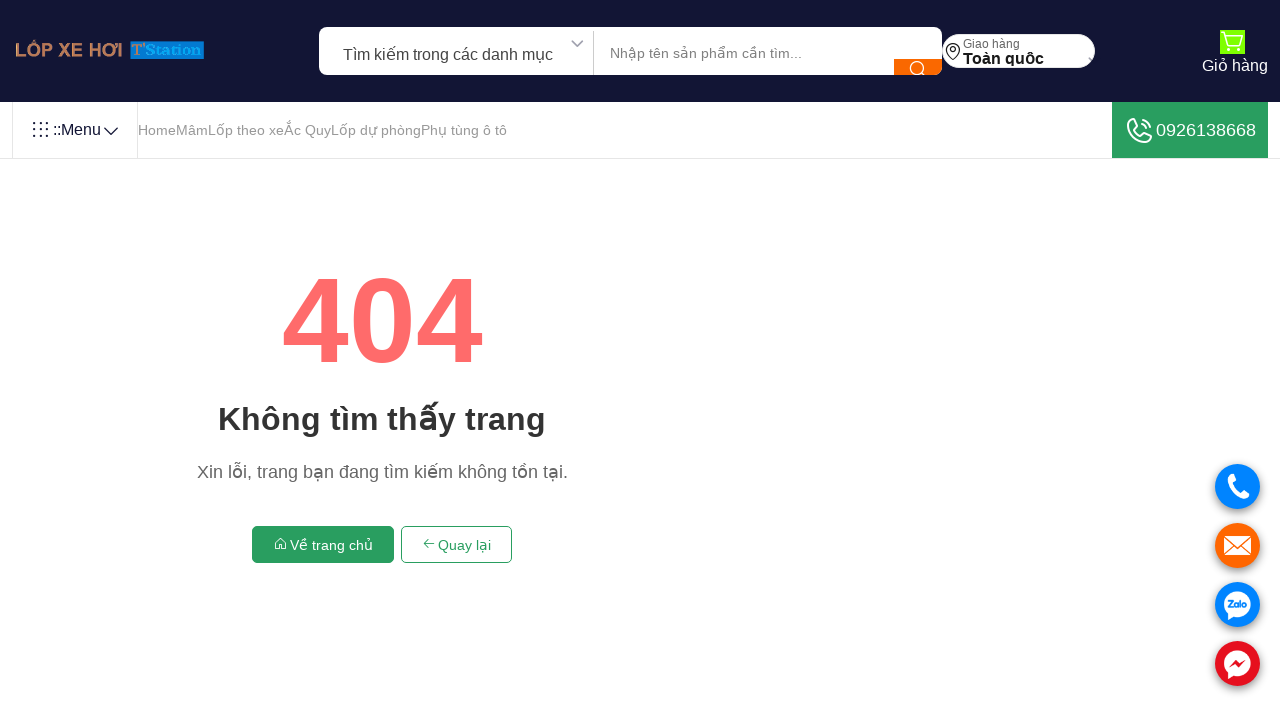

--- FILE ---
content_type: text/html; charset=utf-8
request_url: https://www.lopxehoi.com.vn/Error/404
body_size: 37220
content:

<!DOCTYPE html>
<html lang="vi" class="">
<head>
	<meta charset="UTF-8">
	<meta http-equiv="X-UA-Compatible" content="IE=edge">
	<meta name="viewport" content="width=device-width, initial-scale=1.0">
	<!-- Title -->
	<title>Kh&#xF4;ng t&#xEC;m th&#x1EA5;y trang</title>
	<meta name="description" content="Kh&#xF4;ng t&#xEC;m th&#x1EA5;y trang, l&#x1ED1;p xe h&#x1A1;i c&#x1A1; s&#x1EDF; uy t&#xED;n &#x111;&#x1EC3; b&#x1EA1;n &#x111;&#x1EB7;t ni&#x1EC1;m tin thay l&#x1ED1;p, lazang &#xF4; t&#xF4;, ch&#xED;nh h&#xE3;ng">
	<meta name="keywords" content="Kh&#xF4;ng t&#xEC;m th&#x1EA5;y trang">
	<link rel="canonical" href="https://www.lopxehoi.com.vn/Error/404">




	<!-- Bootstrap -->
	<link rel="stylesheet" href="/assets/css/bootstrap.min.css">
	<!-- select 2 -->
	<link rel="stylesheet" href="/assets/css/select2.min.css">
	<!-- Slick -->
	<link rel="stylesheet" href="/assets/css/slick.css">
	<!-- Jquery Ui -->
	<link rel="stylesheet" href="/assets/css/jquery-ui.css">
	<!-- animate -->
	<link rel="stylesheet" href="/assets/css/animate.css">
	<!-- Main css -->
	<link rel="stylesheet" href="/assets/css/main.css">
	<link rel="stylesheet" href="/css/site.css">
	


	<link rel="apple-touch-icon" sizes="57x57" href="/apple-icon-57x57.png">
	<link rel="apple-touch-icon" sizes="60x60" href="/apple-icon-60x60.png">
	<link rel="apple-touch-icon" sizes="72x72" href="/apple-icon-72x72.png">
	<link rel="apple-touch-icon" sizes="76x76" href="/apple-icon-76x76.png">
	<link rel="apple-touch-icon" sizes="114x114" href="/apple-icon-114x114.png">
	<link rel="apple-touch-icon" sizes="120x120" href="/apple-icon-120x120.png">
	<link rel="apple-touch-icon" sizes="144x144" href="/apple-icon-144x144.png">
	<link rel="apple-touch-icon" sizes="152x152" href="/apple-icon-152x152.png">
	<link rel="apple-touch-icon" sizes="180x180" href="/apple-icon-180x180.png">
	<link rel="icon" type="image/png" sizes="192x192" href="/android-icon-192x192.png">
	<link rel="icon" type="image/png" sizes="32x32" href="/favicon-32x32.png">
	<link rel="icon" type="image/png" sizes="96x96" href="/favicon-96x96.png">
	<link rel="icon" type="image/png" sizes="16x16" href="/favicon-16x16.png">
	<link rel="manifest" href="/manifest.json">

	<meta name="msapplication-TileImage" content="~/ms-icon-144x144.png">


	<!-- Google tag (gtag.js) -->
	<script async src="https://www.googletagmanager.com/gtag/js?id=G-2N8PGGVX71"></script>
	<script>
		window.dataLayer = window.dataLayer || [];
		function gtag(){dataLayer.push(arguments);}
		gtag('js', new Date());

		gtag('config', 'G-2N8PGGVX71');
	</script>

	<!-- Event snippet for click Phone Number conversion page
	In your html page, add the snippet and call gtag_report_conversion when someone clicks on the chosen link or button. -->
	<script>
		function gtag_report_conversion(url) {
			var callback = function () {
				if (typeof (url) != 'undefined') {
					window.location = url;
				}
			};
			gtag('event', 'conversion', {
				'send_to': 'AW-11328136383/tksICIf5rOAYEL_J1pkq',
				'event_callback': callback
			});
			return false;
		}
	</script>

</head>
<body>



	<div class="echbay-sms-messenger style-for-position-br">
		<div class="phonering-alo-alo">
			<a href="tel:0926138668" rel="nofollow" class="echbay-phonering-alo-event" onclick="return gtag_report_conversion('tel:0926138668');">.</a>
		</div>
		<div class="phonering-alo-sms">
			<a href="sms:0926138668" rel="nofollow" class="echbay-phonering-sms-event">.</a>
		</div>
		<div class="phonering-alo-zalo">
			<a href="https://zalo.me/0926138668" target="_blank" rel="nofollow" class="echbay-phonering-zalo-event">.</a>
		</div>
		<div class="phonering-alo-messenger">
			<a href="https://www.messenger.com/t/lopxehoi.com.vn" target="_blank" rel="nofollow" class="echbay-phonering-messenger-event">.</a>
		</div>
	</div>


	<style type="text/css">
		.echbay-sms-messenger div.phonering-alo-zalo,
		.echbay-sms-messenger div.phonering-alo-alo {
			background-color: #0084ff
		}

		.echbay-sms-messenger div.phonering-alo-sms {
			background-color: #f60
		}

		.echbay-sms-messenger div.phonering-alo-messenger {
			background-color: #e60f1e
		}

		.echbay-sms-messenger {
			width: 45px
		}

			.echbay-sms-messenger a {
				line-height: 45px;
				color: transparent;
				display: block;
			}

		.echbay-sms-messenger {
			display: block
		}

			.echbay-sms-messenger div.phonering-alo-zalo {
				display: block
			}

			.echbay-sms-messenger div.phonering-alo-alo {
				background-image: url(/assets/images/call.png);
			}

			.echbay-sms-messenger div.phonering-alo-sms {
				background-image: url(/assets/images/mail.png);
				background-color: #f60;
				background-size: 60%;
			}

			.echbay-sms-messenger div.phonering-alo-zalo {
				background-image: url(/assets/images/zalo.png);
			}

			.echbay-sms-messenger div.phonering-alo-messenger {
				background-image: url(/assets/images/messenger.png);
				background-color: #e60f1e;
			}

			.echbay-sms-messenger div {
				margin: 14px 0;
				background: #0084FF center no-repeat;
				background-size: 70%;
				border-radius: 50%;
				box-shadow: 0 3px 10px #888;
			}

		.echbay-sms-messenger {
			text-align: center;
			right: 20px;
			position: fixed;
			bottom: 20px;
			z-index: 999;
		}
	</style>

	<!--==================== Preloader Start ====================-->
	<!--==================== Preloader End ====================-->
	<!--==================== Overlay Start ====================-->
	<div class="overlay"></div>
	<!--==================== Overlay End ====================-->
	<!--==================== Sidebar Overlay End ====================-->
	<div class="side-overlay"></div>
	<!--==================== Sidebar Overlay End ====================-->
	<!-- ==================== Scroll to Top End Here ==================== -->
	<div class="progress-wrap">
		<svg class="progress-circle svg-content" width="100%" height="100%" viewBox="-1 -1 102 102">
			<path d="M50,1 a49,49 0 0,1 0,98 a49,49 0 0,1 0,-98" />
		</svg>
	</div>
	<!-- ==================== Scroll to Top End Here ==================== -->
	<!-- ==================== Search Box Start Here ==================== -->
	<!-- Replace the existing search-box form with this -->
	<form action="/search/products" method="get" class="search-box">
		<button type="button" class="search-box__close position-absolute inset-block-start-0 inset-inline-end-0 m-16 w-48 h-48 border border-gray-100 rounded-circle flex-center text-white hover-text-gray-800 hover-bg-white text-2xl transition-1">
			<i class="ph ph-x"></i>
		</button>
		<div class="container">
			<div class="position-relative">
				<input type="text"
					   name="q"
					   class="form-control py-16 px-24 text-xl rounded-pill pe-64"
					   placeholder="Tìm kiếm sản phẩm..."
					   required>
				<button type="submit" class="w-48 h-48 bg-main-600 rounded-circle flex-center text-xl text-white position-absolute top-50 translate-middle-y inset-inline-end-0 me-8">
					<i class="ph ph-magnifying-glass"></i>
				</button>
			</div>
		</div>
	</form>
	<!-- ==================== Search Box End Here ==================== -->
	<!-- ==================== Mobile Menu Start Here ==================== -->
	<div class="mobile-menu scroll-sm d-lg-none d-block">
		<button type="button" class="close-button"> <i class="ph ph-x"></i> </button>
		<div class="mobile-menu__inner">
			<a href="/" class="mobile-menu__logo">
				<img src="/assets/images/logo/tstation_logo.png" alt="lốp xe hơi">
			</a>
			<div class="mobile-menu__menu">
				<!-- Nav Menu Start -->
				<ul class="nav-menu flex-align nav-menu--mobile">
					<li class="on-hover-item nav-menu__item">
						<a href="/" class="nav-menu__link">Home</a>

					</li>
					<li class="on-hover-item nav-menu__item">
						<a href="/lop-theo-hang-xe" class="nav-menu__link">Lốp theo xe</a>
					</li>
					<li class="on-hover-item nav-menu__item">

						<a href="/mam-lazang" class="nav-menu__link">Mâm xe</a>

					</li>
					<li class="on-hover-item nav-menu__item">
						<a href="/acquy" class="nav-menu__link">Ắc quy</a>

					</li>
					<li class="on-hover-item nav-menu__item">
						<a href="/lop-du-phong" class="nav-menu__link">Lốp dự phòng</a>

					</li>
					<li class="on-hover-item nav-menu__item">
						<a href="/phu-kien" class="nav-menu__link">Phụ tùng ô tô</a>

					</li>

				</ul>
				<!-- Nav Menu End -->
			</div>
		</div>
	</div>
	<!-- ==================== Mobile Menu End Here ==================== -->
	<!-- ======================= Middle Header Two Start ========================= -->
	<header class="header-middle style-two bg-color-neutral">
		<div class="container container-lg">
			<nav class="header-inner flex-between">
				<!-- Logo Start -->
				<div class="logo">
					<a href="/" class="link">
						<img src="/assets/images/logo/tstation_logo.png" alt="Logo">
					</a>
				</div>
				<!-- Logo End  -->
				<!-- form Category Start -->
				<div class="flex-align gap-16">


					<!-- form location Start -->
					<form action="/search/products" method="get" class="flex-align flex-wrap form-location-wrapper">
						<div class="search-category style-two d-flex h-48 search-form d-sm-flex d-none">
							<select class="js-example-basic-single border border-gray-200 border-end-0 rounded-0 border-0" name="category">
								<option value="all" selected>Tìm kiếm trong các danh mục</option>
								<option value="mam">Mâm</option>
								<option value="lop">Lốp</option>
								<option value="acquy">Ắc quy</option>
								<option value="lopduphong">Lốp dự phòng</option>
								<option value="phukien">Phụ kiện ô tô</option>
							</select>
							<div class="search-form__wrapper position-relative">
								<input type="text"
									   name="q"
									   class="search-form__input common-input py-13 ps-16 pe-18 rounded-0 border-0"
									   placeholder="Nhập tên sản phẩm cần tìm..."
									   required>
							</div>
							<button type="submit" class="bg-main-two-600 flex-center text-xl text-white flex-shrink-0 w-48 hover-bg-main-two-700 d-lg-flex d-none">
								<i class="ph ph-magnifying-glass"></i>
							</button>
						</div>

						<div class="location-box bg-white flex-align gap-8 py-6 px-16 rounded-pill border border-gray-100">
							<span class="text-gray-900 text-xl d-xs-flex d-none"><i class="ph ph-map-pin"></i></span>
							<div class="line-height-1">
								<span class="text-gray-600 text-xs">Giao hàng</span>
								<div class="line-height-1">
									<select class="js-example-basic-single border border-gray-200 border-end-0" name="state">
										<option value="1">Toàn quốc</option>

									</select>
								</div>
							</div>
						</div>
					</form>
					<!-- form location start -->
				</div>
				<!-- form Category start -->
				<!-- Header Middle Right start -->
				<div class="header-right flex-align d-lg-block d-none">
					<div class="header-two-activities flex-align flex-wrap gap-32">
						<button type="button" class="flex-align search-icon d-lg-none d-flex gap-4 item-hover-two">
							<span class="text-2xl text-white d-flex position-relative item-hover__text">
								<i class="ph ph-magnifying-glass"></i>
							</span>
						</button>

						
<a href="/Cart" class="flex-align flex-column gap-8 item-hover-two">
	<span class="text-2xl text-white d-flex position-relative me-6 mt-6 item-hover__text">
		<i class="ph ph-shopping-cart-simple" style="background-color:chartreuse"></i>
	</span>
	<span class="text-md text-white item-hover__text d-none d-lg-flex">Giỏ hàng</span>
</a>
					</div>
				</div>
				<!-- Header Middle Right End  -->
			</nav>
		</div>
	</header>
	<!-- ======================= Middle Header Two End ========================= -->
	<!-- ==================== Header Start Here ==================== -->
	<header class="header bg-white border-bottom border-gray-100">
		<div class="container container-lg">
			<nav class="header-inner d-flex justify-content-between gap-8">
				<div class="flex-align menu-category-wrapper">

					<!-- Category Dropdown Start -->
					<div class="category on-hover-item">
						<button type="button" class="category__button flex-align gap-8 fw-medium p-16 border-end border-start border-gray-100 text-heading">
							<span class="icon text-2xl d-xs-flex d-none"><i class="ph ph-dots-nine"></i></span>
							<span class="d-sm-flex d-none">::</span>  Menu
							<span class="arrow-icon text-xl d-flex"><i class="ph ph-caret-down"></i></span>
						</button>

						<div class="responsive-dropdown on-hover-dropdown common-dropdown nav-submenu p-0 submenus-submenu-wrapper">

							<button type="button" class="close-responsive-dropdown rounded-circle text-xl position-absolute inset-inline-end-0 inset-block-start-0 mt-4 me-8 d-lg-none d-flex"> <i class="ph ph-x"></i> </button>

							<!-- Logo Start -->
							<div class="logo px-16 d-lg-none d-block">
								<a href="/" class="link">
									<img src="/assets/images/logo/tstation_logo.png" alt="lop xe hoi">
								</a>
							</div>
							<!-- Logo End -->
							
<ul class="scroll-sm p-0 py-8 w-300 max-h-400 overflow-y-auto">
	<li class="has-submenus-submenu">
		<a href="javascript:void(0)" class="text-gray-500 text-15 py-12 px-16 flex-align gap-8 rounded-0">
			<span class="text-xl d-flex"><i class="ph ph-carrot"></i></span>
			<span>Hãng Lốp</span>
			<span class="icon text-md d-flex ms-auto"><i class="ph ph-caret-right"></i></span>
		</a>

		<div class="submenus-submenu py-16">
			<b class="text-lg px-16 submenus-submenu__title">Hãng Lốp</b>
			<ul class="submenus-submenu__list max-h-300 overflow-y-auto scroll-sm">
					<li>
						<a href="/michelin">MICHELIN</a>
					</li>
					<li>
						<a href="/bridgestone">BRIDGESTONE</a>
					</li>
					<li>
						<a href="/kumho">KUMHO</a>
					</li>
					<li>
						<a href="/dunlop">DUNLOP</a>
					</li>
					<li>
						<a href="/maxxis">MAXXIS</a>
					</li>
					<li>
						<a href="/advenza">Advenza</a>
					</li>
					<li>
						<a href="/bfgoodrich">BFGOODRICH</a>
					</li>
					<li>
						<a href="/linglong">LINGLONG</a>
					</li>
					<li>
						<a href="/milestar">Milestar</a>
					</li>
					<li>
						<a href="/continental">CONTINENTAL</a>
					</li>
					<li>
						<a href="/toyo">TOYO</a>
					</li>
					<li>
						<a href="/pirelli">PIRELLI</a>
					</li>
					<li>
						<a href="/yokohama">YOKOHAMA</a>
					</li>
					<li>
						<a href="/otani">OTANI</a>
					</li>
					<li>
						<a href="/hankook">HANKOOK</a>
					</li>
					<li>
						<a href="/goodyear">GOODYEAR</a>
					</li>
					<li>
						<a href="/falken">FALKEN</a>
					</li>
					<li>
						<a href="/nexen">NEXEN</a>
					</li>
					<li>
						<a href="/sailun">SAILUN</a>
					</li>
			</ul>
		</div>
	</li>

	<li class="has-submenus-submenu">
		<a href="javascript:void(0)" class="text-gray-500 text-15 py-12 px-16 flex-align gap-8 rounded-0">
			<span class="text-xl d-flex"><i class="ph ph-brandy"></i></span>
			<span>Mâm Lazang</span>
			<span class="icon text-md d-flex ms-auto"><i class="ph ph-caret-right"></i></span>
		</a>
		<div class="submenus-submenu py-16">
			<b class="text-lg px-16 submenus-submenu__title">Mâm Lazang</b>
			<ul class="submenus-submenu__list max-h-300 overflow-y-auto scroll-sm">
					<li>
						<a href="/lazang-bmw">M&#xE2;m BMW</a>
					</li>
					<li>
						<a href="/lazang-do">M&#xE2;m &#x110;&#x1ED9; - CNC &#x111;&#x1EB9;p</a>
					</li>
					<li>
						<a href="/lazang-ford">M&#xE2;m Ford</a>
					</li>
					<li>
						<a href="/lazang-honda">M&#xE2;m Honda</a>
					</li>
					<li>
						<a href="/lazang-hyundai">M&#xE2;m Hyundai</a>
					</li>
					<li>
						<a href="/lazang-kia">M&#xE2;m Kia</a>
					</li>
					<li>
						<a href="/lazang-land-rover">M&#xE2;m Land Rover</a>
					</li>
					<li>
						<a href="/lazang-lexus">M&#xE2;m Lexus</a>
					</li>
					<li>
						<a href="/lazang-mazda">M&#xE2;m Mazda</a>
					</li>
					<li>
						<a href="/lazang-mercedes-ben">M&#xE2;m Mercedes-Ben</a>
					</li>
					<li>
						<a href="/lazang-mitsubishi">M&#xE2;m Mitsubishi</a>
					</li>
					<li>
						<a href="/lazang-nissan">M&#xE2;m Nissan</a>
					</li>
					<li>
						<a href="/lazang-peugeot">M&#xE2;m Peugeot</a>
					</li>
					<li>
						<a href="/lazang-porsche">M&#xE2;m Porsche</a>
					</li>
					<li>
						<a href="/lazang-suzuki">M&#xE2;m Suzuki</a>
					</li>
					<li>
						<a href="/lazang-toyota">M&#xE2;m Toyota</a>
					</li>
					<li>
						<a href="/lazang-vinfast">M&#xE2;m Vinfast</a>
					</li>
					<li>
						<a href="/mam-jeep">M&#xE2;m JEEP</a>
					</li>
					<li>
						<a href="/lazang-audi">M&#xE2;m Audi</a>
					</li>
					<li>
						<a href="/lazang-acura">M&#xE2;m Acura</a>
					</li>
					<li>
						<a href="/lazang-chevrolet">M&#xE2;m Chevrolet</a>
					</li>
					<li>
						<a href="/lazang-daewoo">M&#xE2;m Daewoo</a>
					</li>
					<li>
						<a href="/lazang-isuzu">M&#xE2;m Isuzu</a>
					</li>
					<li>
						<a href="/lazang-volkswagen">M&#xE2;m Volkswagen</a>
					</li>
					<li>
						<a href="/volvo">M&#xE2;m Volvo</a>
					</li>
			</ul>
		</div>
	</li>

	<li class="has-submenus-submenu">
		<a href="javascript:void(0)" class="text-gray-500 text-15 py-12 px-16 flex-align gap-8 rounded-0">
			<span class="text-xl d-flex"><i class="ph ph-brandy"></i></span>
			<span>Ắc quy</span>
			<span class="icon text-md d-flex ms-auto"><i class="ph ph-caret-right"></i></span>
		</a>
		<div class="submenus-submenu py-16">
			<b class="text-lg px-16 submenus-submenu__title">Ắc quy</b>
			<ul class="submenus-submenu__list max-h-300 overflow-y-auto scroll-sm">
					<li>
						<a href="/acquy-atlas">Atlas</a>
					</li>
					<li>
						<a href="/acquy-rocket">Rocket</a>
					</li>
					<li>
						<a href="/acquy-dongnai">&#x110;&#x1ED3;ng Nai</a>
					</li>
					<li>
						<a href="/acquy-varta">Varta</a>
					</li>
					<li>
						<a href="/acquy-3k">3K</a>
					</li>
			</ul>
		</div>
	</li>

	<li class="has-submenus-submenu">
		<a href="javascript:void(0)" class="text-gray-500 text-15 py-12 px-16 flex-align gap-8 rounded-0">
			<span class="text-xl d-flex"><i class="ph ph-brandy"></i></span>
			<span>Lốp dự phòng</span>
			<span class="icon text-md d-flex ms-auto"><i class="ph ph-caret-right"></i></span>
		</a>
		<div class="submenus-submenu py-16">
			<b class="text-lg px-16 submenus-submenu__title">Lốp dự phòng</b>
			<ul class="submenus-submenu__list max-h-300 overflow-y-auto scroll-sm">
					<li>
						<a href="/lop-du-phong-vinfast">L&#x1ED1;p d&#x1EF1; ph&#xF2;ng Vinfast</a>
					</li>
			</ul>
		</div>
	</li>

	<li class="has-submenus-submenu">
		<a href="javascript:void(0)" class="text-gray-500 text-15 py-12 px-16 flex-align gap-8 rounded-0">
			<span class="text-xl d-flex"><i class="ph ph-brandy"></i></span>
			<span>Phụ kiện ô tô</span>
			<span class="icon text-md d-flex ms-auto"><i class="ph ph-caret-right"></i></span>
		</a>
		<div class="submenus-submenu py-16">
			<b class="text-lg px-16 submenus-submenu__title">Phụ kiện ô tô</b>
			<ul class="submenus-submenu__list max-h-300 overflow-y-auto scroll-sm">
					<li>
						<a href="/logo-mam-xe">Logo m&#xE2;m xe</a>
					</li>
					<li>
						<a href="/cam-bien-ap-suat-lop-tpms">C&#x1EA3;m bi&#x1EBF;n &#xE1;p su&#x1EA5;t l&#x1ED1;p TPMS</a>
					</li>
					<li>
						<a href="/do-body-kit-o-to">&#x110;&#x1ED9; Body kit &#xD4; T&#xF4;</a>
					</li>
					<li>
						<a href="/vo-lang-mercedes-thao-xe-chinh-hang">V&#xF4; l&#x103;ng th&#xE1;o xe ch&#xED;nh h&#xE3;ng</a>
					</li>
			</ul>
		</div>
	</li>
</ul>
						</div>
					</div>
					<!-- Category Dropdown End  -->
					<!-- Menu Start  -->
					<div class="header-menu d-lg-block d-none">
						<ul class="nav-menu flex-align ">
							<li class="on-hover-item nav-menu__item">
								<a href="/" class="nav-menu__link">Home</a>

							</li>
							<li class="on-hover-item nav-menu__item">
								<a href="/mam-lazang" class="nav-menu__link">Mâm</a>

							</li>
							<li class="on-hover-item nav-menu__item">

								<a href="/lop-theo-hang-xe" class="nav-menu__link">Lốp theo xe</a>

							</li>
							<li class="on-hover-item nav-menu__item">
								<a href="/acquy" class="nav-menu__link">Ắc Quy</a>

							</li>
							<li class="on-hover-item nav-menu__item">
								<a href="/lop-du-phong" class="nav-menu__link">Lốp dự phòng</a>

							</li>
							<li class="nav-menu__item">
								<a href="/phu-kien" class="nav-menu__link">Phụ tùng ô tô</a>
							</li>
						</ul>
					</div>
					<!-- Menu End  -->
				</div>

				<!-- Header Right start -->
				<div class="header-right flex-align">
					<a href="tel:0926138668" class="bg-main-600 text-white p-12 h-100 hover-bg-main-800 flex-align gap-8 text-lg d-lg-flex d-none">
						<div class="d-flex text-32"><i class="ph ph-phone-call"></i></div>
						0926138668
					</a>
					<div class="me-16 d-lg-none d-block">
						<div class="flex-align flex-wrap gap-12">
							<button type="button" class="search-icon flex-align d-lg-none d-flex gap-4 item-hover">
								<span class="text-2xl text-gray-700 d-flex position-relative item-hover__text">
									<i class="ph ph-magnifying-glass"></i>
								</span>
							</button>

							
<a href="/Cart" class="flex-align flex-column gap-8 item-hover-two">
	<span class="text-2xl text-white d-flex position-relative me-6 mt-6 item-hover__text">
		<i class="ph ph-shopping-cart-simple" style="background-color:chartreuse"></i>
	</span>
	<span class="text-md text-white item-hover__text d-none d-lg-flex">Giỏ hàng</span>
</a>



						</div>
					</div>
					<button type="button" class="toggle-mobileMenu d-lg-none ms-3n text-gray-800 text-4xl d-flex"> <i class="ph ph-list"></i> </button>
				</div>
				<!-- Header Right End  -->
			</nav>
		</div>
	</header>
	<!-- ==================== Header End Here ==================== -->
	
<style>
	.error-page {
		min-height: 70vh;
		display: flex;
		align-items: center;
		justify-content: center;
	}

	.error-content {
		text-align: center;
		max-width: 600px;
		padding: 2rem;
	}

	.error-code {
		font-size: 120px;
		font-weight: 700;
		color: #ff6b6b;
		margin: 0;
		line-height: 1;
	}

	.error-title {
		font-size: 32px;
		font-weight: 600;
		margin: 20px 0;
		color: #333;
	}

	.error-message {
		font-size: 18px;
		color: #666;
		margin-bottom: 30px;
	}

	.error-actions {
		margin-top: 40px;
	}

	.popular-links {
		margin-top: 50px;
		padding: 30px;
		background: #f8f9fa;
		border-radius: 10px;
	}

		.popular-links h3 {
			margin-bottom: 20px;
			color: #333;
		}

	.link-grid {
		display: grid;
		grid-template-columns: repeat(auto-fit, minmax(200px, 1fr));
		gap: 15px;
		text-align: left;
	}

		.link-grid a {
			color: #007bff;
			text-decoration: none;
			padding: 5px 0;
			display: block;
			transition: color 0.3s;
		}

			.link-grid a:hover {
				color: #0056b3;
				text-decoration: underline;
			}
</style>

<div class="error-page">
	<div class="container">
		<div class="error-content">
			<h1 class="error-code">404</h1>
			<h2 class="error-title">Kh&#xF4;ng t&#xEC;m th&#x1EA5;y trang</h2>
			<p class="error-message">Xin l&#x1ED7;i, trang b&#x1EA1;n &#x111;ang t&#xEC;m ki&#x1EBF;m kh&#xF4;ng t&#x1ED3;n t&#x1EA1;i.</p>


			<div class="error-actions">
				<a href="/" class="btn btn-main btn-lg me-3">
					<i class="ph ph-house me-2"></i>Về trang chủ
				</a>
				<button onclick="history.back()" class="btn btn-outline-main btn-lg">
					<i class="ph ph-arrow-left me-2"></i>Quay lại
				</button>
			</div>
		</div>


	</div>
</div>


	<footer class="footer py-80">
		<div class="container container-lg">
			<div class="footer-item-two-wrapper d-flex align-items-start flex-wrap">
				<div class="footer-item max-w-275">
					<div class="footer-item__logo">
						<a href="/"> <img src="/assets/images/logo/tstation_logo.png" alt="lopxehoi"></a>
					</div>
					<p class="mb-24">Cửa hàng Lốp Xe Hơi</p>
					<div class="flex-align gap-16 mb-16">
						<span class="w-32 h-32 flex-center rounded-circle border border-gray-100 text-main-two-600 text-md flex-shrink-0"><i class="ph-fill ph-phone-call"></i></span>
						<a href="tel:0926138668" class="text-md text-gray-900 hover-text-main-600">0926138668</a>
					</div>
					<div class="flex-align gap-16 mb-16">
						<span class="w-32 h-32 flex-center rounded-circle border border-gray-100 text-main-two-600 text-md flex-shrink-0"><i class="ph-fill ph-envelope"></i></span>
						<a href="mailto:donglopxehoi@gmail.com" class="text-md text-gray-900 hover-text-main-600">donglopxehoi@gmail.com</a>
					</div>
					<div class="flex-align gap-16 mb-16">
						<span class="w-32 h-32 flex-center rounded-circle border border-gray-100 text-main-two-600 text-md flex-shrink-0"><i class="ph-fill ph-map-pin"></i></span>
						<span class="text-md text-gray-900 ">Số 246b Nguyễn Khoái - Hai Bà Trưng - Hà Nội</span>
					</div>
				</div>

				<div class="footer-item">
					<h6 class="footer-item__title">Hỗ trợ</h6>
					<ul class="footer-menu">

						<li class="mb-16">
							<a href="/lien-he" rel="nofollow" class="text-gray-600 hover-text-main-600">Liên hệ</a>
						</li>
						<li class="mb-16">
							<a href="/Timcoloptheoxe" rel="nofollow" class="text-gray-600 hover-text-main-600">Tìm cỡ lốp theo xe</a>
						</li>
						<li class="mb-16">
							<a href="/chinh-sach-mua-hang" rel="nofollow" class="text-gray-600 hover-text-main-600">Chính sách mua hàng</a>
						</li>


						<li class="mb-16">
							<a href="/chinh-sach-bao-hanh" rel="nofollow" class="text-gray-600 hover-text-main-600">Chính sách bảo hành</a>
						</li>

						<li class="mb-16">
							<a href="/chinh-sach-giao-nhan" rel="nofollow" class="text-gray-600 hover-text-main-600">Chính sách giao nhận</a>
						</li>
						<li class="mb-16">
							<a href="/chinh-sach-hoan-tra-san-pham" rel="nofollow" class="text-gray-600 hover-text-main-600">Chính sách hoàn trả sản phẩm và hoàn tiền</a>
						</li>

						<li class="mb-16">
							<a href="/chinh-sach-bao-mat-thong-tin" rel="nofollow" class="text-gray-600 hover-text-main-600">Chính Sách Bảo Mật Thông Tin</a>
						</li>

					</ul>
				</div>

				<div class="footer-item">
					<h6 class="footer-item__title">Hãng lốp</h6>
					<ul class="footer-menu">
						<li class="mb-16">
							<a href="/michelin" class="text-gray-600 hover-text-main-600">Lốp Michelin</a>
						</li>
						<li class="mb-16">
							<a href="/bridgestone" class="text-gray-600 hover-text-main-600">Lốp Bridgestone</a>
						</li>
						<li class="mb-16">
							<a href="/kumho" class="text-gray-600 hover-text-main-600">Lốp Kumho</a>
						</li>
						<li class="mb-16">
							<a href="/pirelli" class="text-gray-600 hover-text-main-600">Lốp Pirelli</a>
						</li>
						<li class="mb-16">
							<a href="/hankook" class="text-gray-600 hover-text-main-600">Lốp Hankook</a>
						</li>
						<li class="mb-16">
							<a href="/goodyear" class="text-gray-600 hover-text-main-600">Lốp Goodyear</a>
						</li>
						<li class="mb-16">
							<a href="/continental" class="text-gray-600 hover-text-main-600">Lốp Continental</a>
						</li>
						<li class="mb-16">
							<a href="/linglong" class="text-gray-600 hover-text-main-600">Lốp Linglong</a>
						</li>
					</ul>
				</div>

				<div class="footer-item">
					<h6 class="footer-item__title">Mâm Lazang</h6>
					<ul class="footer-menu">
						<li class="mb-16">
							<a href="/lazang-mercedes-ben" class="text-gray-600 hover-text-main-600">Mâm Mercedes</a>
						</li>
						<li class="mb-16">
							<a href="/lazang-porsche" class="text-gray-600 hover-text-main-600">Mâm Porsche</a>
						</li>
						<li class="mb-16">
							<a href="/lazang-land-rover" class="text-gray-600 hover-text-main-600">Mâm Range Rover</a>
						</li>
						<li class="mb-16">
							<a href="/lazang-hyundai" class="text-gray-600 hover-text-main-600">Mâm Hyundai</a>
						</li>
						<li class="mb-16">
							<a href="/lazang-lexus" class="text-gray-600 hover-text-main-600">Mâm Lexus</a>
						</li>
						<li class="mb-16">
							<a href="/lazang-toyota" class="text-gray-600 hover-text-main-600">Mâm Toyota</a>
						</li>
						<li class="mb-16">
							<a href="/lazang-audi" class="text-gray-600 hover-text-main-600">Mâm Audi</a>
						</li>
						<li class="mb-16">
							<a href="/lazang-bmw" class="text-gray-600 hover-text-main-600">Mâm BMW</a>
						</li>
						<li class="mb-16">
							<a href="/lazang-mazda" class="text-gray-600 hover-text-main-600">Mâm Mazda</a>
						</li>
					</ul>
				</div>

				<div class="footer-item">
					<h6 class="footer-item__title">Mâm CNC</h6>
					<ul class="footer-menu">
						<li class="mb-16">
							<a href="/lazang-cnc-land-rover" class="text-gray-600 hover-text-main-600">Mâm CNC RANGE ROVER</a>
						</li>
						<li class="mb-16">
							<a href="/lazang-cnc-porsche" class="text-gray-600 hover-text-main-600">Mâm CNC PORSCHE</a>
						</li>
						<li class="mb-16">
							<a href="/lazang-cnc-nhat-han" class="text-gray-600 hover-text-main-600">Mâm CNC SANTAFE</a>
						</li>
						<li class="mb-16">
							<a href="/lazang-cnc-nhat-han" class="text-gray-600 hover-text-main-600">Mâm CNC PALISADE</a>
						</li>
						<li class="mb-16">
							<a href="/lazang-cnc-bmw" class="text-gray-600 hover-text-main-600">Mâm CNC BMW</a>
						</li>
						<li class="mb-16">
							<a href="/lazang-cnc-nhat-han" class="text-gray-600 hover-text-main-600">Mâm CNC KIA CARNIVAL</a>
						</li>
						<li class="mb-16">
							<a href="/lazang-cnc-mercedes" class="text-gray-600 hover-text-main-600">Mâm CNC MERCEDES</a>
						</li>
						<li class="mb-16">
							<a href="/lazang-vinfast" class="text-gray-600 hover-text-main-600">Mâm CNC VINFAST</a>
						</li>
						<li class="mb-16">
							<a href="/lazang-audi" class="text-gray-600 hover-text-main-600">Mâm CNC AUDI</a>
						</li>
					</ul>
				</div>

				<div class="footer-item">
					<h6 class="">LOPXEHOI.COM.VN</h6>
					<p class="mb-16">Mâm Lốp ô tô</p>
					<div class="flex-align gap-8 my-32">
					</div>

					<ul class="flex-align gap-16">
						<li>
							<a href="https://www.facebook.com/lopxehoi.com.vn" rel="nofollow" class="w-44 h-44 flex-center bg-main-two-50 text-main-two-600 text-xl rounded-8 hover-bg-main-two-600 hover-text-white">
								<i class="ph-fill ph-facebook-logo"></i>
							</a>
						</li>

					</ul>

				</div>
			</div>


			<div>

				Vinfast: |
				<a href="https://www.lopxehoi.com.vn/lop-vinfast-vf5"> Lốp Vinfast VF5 </a>	 |
				<a href="https://www.lopxehoi.com.vn/lop-vinfast-vf6">

					Lốp Vinfast Vf6 Vf6 Plus
				</a>|
				<a href="https://www.lopxehoi.com.vn/lop-vf34">
					Lốp Vinfast Vf34
				</a>|
				<a href="#">
					Lốp Vinfast Vf7, Vf7 Plus
				</a> <br />
				Mazda : |
				<a href="https://www.lopxehoi.com.vn/lop-cx-5">
					Lốp Mazda CX5
				</a>|
				<a href="https://www.lopxehoi.com.vn/lop-mazda6">
					Lốp Mazda 6
				</a>|
				<a href="https://www.lopxehoi.com.vn/lop-mazda3">
					Lốp Mazda 3
				</a>|
				<a href="https://www.lopxehoi.com.vn/lop-mazda2">
					Lốp Mazda 2
				</a> <br />
				Honda : |
				<a href="https://www.lopxehoi.com.vn/lop-honda-city">
					Lốp Honda City
				</a> |
				<a href="https://www.lopxehoi.com.vn/lop-crv">
					Lốp Honda CRV
				</a>|
				<a href="https://www.lopxehoi.com.vn/lop-civic">
					Lốp Honda Civic
				</a>|
				<a href="https://www.lopxehoi.com.vn/lop-hr-v">
					Lốp Honda HRV
				</a> <br />
				Lexus:|
				<a href="https://www.lopxehoi.com.vn/lop-nx">
					Lốp Lexus NX 300, NX 200t
				</a>|
				<a href="https://www.lopxehoi.com.vn/lop-rx">
					Lốp Lexus RX350
				</a>|
				<a href="https://www.lopxehoi.com.vn/lop-es">
					Lốp Lexus ES250, ES350
				</a>|
				<a href="https://www.lopxehoi.com.vn/lop-gx">
					Lốp Lexus GX460
				</a> <br />
				Audi: |
				<a href="https://www.lopxehoi.com.vn/lop-q5">
					Lốp Audi Q5
				</a>
				|
				<a href="https://www.lopxehoi.com.vn/lop-q7">
					Lốp Audi Q7
				</a>
				|
				<a href="https://www.lopxehoi.com.vn/lop-a4">
					Lốp Audi A4
				</a>
				|
				<a href="https://www.lopxehoi.com.vn/lop-a6">
					Lốp Audi A6
				</a>
				<br />
				Toyota: |
				<a href="https://www.lopxehoi.com.vn/lop-vios">
					Lốp Toyota Vios
				</a>
				|
				<a href="https://www.lopxehoi.com.vn/lop-camry">
					Lốp Toyota Camry
				</a>
				|
				<a href="https://www.lopxehoi.com.vn/lop-innova">
					Lốp Toyota Innova
				</a> |

				<a href="https://www.lopxehoi.com.vn/lop-fortuner">
					Lốp Toyota Fortuner
				</a>

				|	<a href="https://www.lopxehoi.com.vn/lop-hilux">
					Lốp Toyota Hilux
				</a>

				|	<a href="https://www.lopxehoi.com.vn/lop-cross">
					Lốp Toyota Cross
				</a>
				<br />
				Hyundai: |
				<a href="https://www.lopxehoi.com.vn/lop-santa-fe">
					Lốp Hyundai Santafe
				</a>|
				<a href="https://www.lopxehoi.com.vn/lop-accent">
					Lốp Hyundai Accent
				</a>|
				<a href="https://www.lopxehoi.com.vn/lop-creta">
					Lốp Hyundai Creta
				</a>|
				<a href="https://www.lopxehoi.com.vn/lop-grand-i10">
					Lốp Hyundai I10
				</a>|
				<a href="#">
					Lốp Hyundai Palisade
				</a>

				|
				<a href="https://www.lopxehoi.com.vn/lop-tucson">
					Lốp Hyundai Tucson
				</a>

				|
				<a href="https://www.lopxehoi.com.vn/lop-kona">
					Lốp Hyundai Kona
				</a>

				|
				<a href="https://www.lopxehoi.com.vn/lop-elantra">
					Lốp Hyundai Elantra
				</a>
				<br />
				Kia:
				<a href="https://www.lopxehoi.com.vn/lop-morning">
					Lốp Kia morning
				</a>|
				<a href="https://www.lopxehoi.com.vn/lop-k3">
					Lốp Kia K3
				</a>|
				<a href="https://www.lopxehoi.com.vn/lop-cerato">
					Lốp Kia Cerato
				</a>|
				<a href="https://www.lopxehoi.com.vn/lop-carival">
					Lốp Kia Carnival
				</a>|
				<a href="https://www.lopxehoi.com.vn/lop-sorento">Lốp Kia Sorento</a>

				<br />
				BMW: <a href="https://www.lopxehoi.com.vn/lop-3-series">
					Lốp BMW 320i, 318i, 328i,350i
				</a>| <a href="https://www.lopxehoi.com.vn/lop-vo-bmw-5-series-520i-cac-co-lop-bang-gia">
					Lốp BMW 520i, 523i, 528i
				</a>|
				<a href="https://www.lopxehoi.com.vn/lop-x5">
					Lốp BMW X5
				</a>|
				<a href="https://www.lopxehoi.com.vn/lop-x6">
					Lốp BMW X6
				</a>|
				<a href="https://www.lopxehoi.com.vn/lop-7-series">
					Lốp BMW 730li, 740li, 750li
				</a>|
				<br />
				Mercedes: <a href="https://www.lopxehoi.com.vn/lop-glc-class">
					Lốp Mercedes GLC300, GLC200, GLC250
				</a>|
				<a href="https://www.lopxehoi.com.vn/lop-e-class">
					Lốp Mercedes E200, E250, E300
				</a>|

				<a href="https://www.lopxehoi.com.vn/lop-c-class">
					Lốp Mercedes C200, C250, C300
				</a>|


				<a href="https://www.lopxehoi.com.vn/lop-s-class">
					Lốp Mercedes S400, S450, S500
				</a>|

			</div>
		</div>
	</footer>

	<!-- bottom Footer -->
	<div class="bottom-footer bg-color-one py-8">
		<div class="container container-lg">
			<div class="bottom-footer__inner flex-between flex-wrap gap-16 py-16">
				<p class="bottom-footer__text ">Lopxehoi.com.vn &copy; 2025. All Rights Reserved </p>
				<div class="flex-align gap-8 flex-wrap">
				</div>
			</div>
		</div>
	</div>
	<!-- ==================== Footer Two End Here ==================== -->
	<!-- Jquery js -->
	<script src="/assets/js/jquery-3.7.1.min.js"></script>
	<!-- Bootstrap Bundle Js -->
	<script src="/assets/js/boostrap.bundle.min.js"></script>
	<!-- Bootstrap Bundle Js -->
	<script src="/assets/js/phosphor-icon.js"></script>
	<!-- Select 2 -->
	<script src="/assets/js/select2.min.js"></script>
	<!-- Slick js -->
	<script src="/assets/js/slick.min.js"></script>
	<!-- Slick js -->
	<script src="/assets/js/count-down.js"></script>
	<!-- jquery UI js -->
	<script src="/assets/js/jquery-ui.js"></script>
	<!-- wow js -->
	<script src="/assets/js/wow.min.js"></script>
	<!-- marque -->
	<script src="/assets/js/marque.min.js"></script>

	<!-- main js -->
	<script src="/assets/js/main.js"></script>
	<script src="/js/site.js"></script>

	

</body>
</html>

--- FILE ---
content_type: text/css
request_url: https://www.lopxehoi.com.vn/assets/css/main.css
body_size: 189013
content:
/*====================== CSS Index Here =======================*/
/*
01. Abstracts
    1.1. Classes
    1.2. Extend
    1.3. Functions
    1.4. Mixins
    1.5. Variable
    1.6. Wordpress Default

02. Base
    2.1. Margin
    2.2. Padding
    2.3. Typography

03. Components
    3.1. Accordion
    3.2. Button
    3.3. Form
    3.4. Pagination
    3.6. Tab

04. Layout
    4.1. Blog Sidebar
    4.2. Breadcrumb
    4.3. Comment
    4.4. Footer
    4.5. Header Top
    4.6. Header
    4.7. Preloader
    4.8. Scroll Top
    4.9. Section Heading
    4.10. Slick
    4.11. Social Icon
*/
/*======================== CSS Index End ======================*/
/* Convert to Rem start */
/* Convert to Rem End */
/* ======================== Functions Css End ======================= */
/* ======================== Functions Css End ======================= */
/* Font Family*/
@import url("https://fonts.googleapis.com/css2?family=Exo:ital,wght@0,100..900;1,100..900&family=Inter:ital,opsz,wght@0,14..32,100..900;1,14..32,100..900&family=Outfit:wght@100..900&family=Quicksand:wght@300..700&display=swap");
/* ========================= Variable Css Start ======================== */
:root {
    /* Font Family Variable */
    --heading-font: "Arial", sans-serif;
    --heading-font-two: "Arial", sans-serif;
    --heading-font-three: "Arial", sans-serif;
    --body-font: "Arial", sans-serif;
    /* Font Size Variable Start */
    --heading-one: clamp(1.25rem, -0.0733rem + 6.3692vw, 2.5rem);
    --heading-two: clamp(1rem, 0.7133rem + 2.8846vw, 1.5rem);
    --heading-three: clamp(1.0rem, 0.3353rem + 2.1661vw, 1.25rem);
    --heading-four: clamp(1.0rem, 0.5569rem + 1.444vw, 1.0rem);
    --heading-five: clamp(1.0rem, 1.2rem + 0.722vw, 1.0rem);
    --heading-six: clamp(1.0rem, 0.769rem + 0.6813vw, 1.0rem);
    --display-200: clamp(3.75rem, -0.0733rem + 6.3692vw, 12.5rem);
    --display-one: clamp(2.5rem, -0.0733rem + 6.3692vw, 7.5rem);
    /* Font Size End */
    /* template main color */
    --main-h: 148;
    --main-s: 59%;
    --main-l: 39%;
    --main: var(--main-h) var(--main-s) var(--main-l);
    /* template main color */
    --main-two-h: 25;
    --main-two-s: 100%;
    --main-two-l: 49%;
    --main-two: var(--main-two-h) var(--main-two-s) var(--main-two-l);
    /* White Color */
    --white: 0 0% 100%;
    --black: 235 49% 14%;
    --light: 0 0% 51%;
    --heading-color: var(--black);
    --body-color: var(--light);
    --body-bg: var(--gray);
    --border-color: 236 13% 77%;
    --bg-color-one: #F3FAF2;
    --bg-color-two: #FFFBF4;
    --bg-color-three: #F1F1F1;
    --neutral: #121535;
    --translate-x-middle: translateX(-50%);
    --translate-y-middle: translateY(-50%);
    --size-2: 0.125rem;
    --size-3: 0.1875rem;
    --size-4: 0.25rem;
    --size-5: 0.3125rem;
    --size-6: 0.375rem;
    --size-7: 0.4375rem;
    --size-8: 0.5rem;
    --size-9: 0.5625rem;
    --size-10: 0.625rem;
    --size-11: 0.6875rem;
    --size-12: 0.75rem;
    --size-13: 0.8125rem;
    --size-14: 0.875rem;
    --size-16: 1rem;
    --size-18: 1.125rem;
    --size-20: 1.25rem;
    --size-22: 1.375rem;
    --size-24: 1.5rem;
    --size-26: 1.625rem;
    --size-28: 1.75rem;
    --size-30: 1.875rem;
    --size-32: 2rem;
    --size-36: 2rem;
    --size-40: 2.5rem;
    --size-44: 2.75rem;
    --size-48: 3rem;
    --size-52: 3.25rem;
    --size-56: 3.5rem;
    --size-60: 3.75rem;
    --size-64: 4rem;
    --size-68: 4.25rem;
    --size-72: 4.5rem;
    --size-76: 4.75rem;
    --size-80: 5rem;
    --size-90: 5.625rem;
    --size-110: 6.875rem;
    --size-120: 7.5rem;
    --size-144: 9rem;
    --size-160: 10rem;
    --main-50: hsl(var(--main-h), var(--main-s), calc(var(--main-l) + (100% - var(--main-l)) * 0.9));
    --main-100: hsl(var(--main-h), var(--main-s), calc(var(--main-l) + (100% - var(--main-l)) * 0.8));
    --main-200: hsl(var(--main-h), var(--main-s), calc(var(--main-l) + (100% - var(--main-l)) * 0.7));
    --main-300: hsl(var(--main-h), var(--main-s), calc(var(--main-l) + (100% - var(--main-l)) * 0.6));
    --main-400: hsl(var(--main-h), var(--main-s), calc(var(--main-l) + (100% - var(--main-l)) * 0.5));
    --main-500: hsl(var(--main-h), var(--main-s), calc(var(--main-l) + (100% - var(--main-l)) * 0.4));
    --main-600: hsl(var(--main-h), var(--main-s), var(--main-l));
    --main-700: hsl(var(--main-h), var(--main-s), calc(var(--main-l) - var(--main-l) * 0.1));
    --main-800: hsl(var(--main-h), var(--main-s), calc(var(--main-l) - var(--main-l) * 0.2));
    --main-900: hsl(var(--main-h), var(--main-s), calc(var(--main-l) - var(--main-l) * 0.3));
    --main-two-50: hsl(var(--main-two-h), var(--main-two-s), calc(var(--main-two-l) + (100% - var(--main-two-l)) * 0.9));
    --main-two-100: hsl(var(--main-two-h), var(--main-two-s), calc(var(--main-two-l) + (100% - var(--main-two-l)) * 0.8));
    --main-two-200: hsl(var(--main-two-h), var(--main-two-s), calc(var(--main-two-l) + (100% - var(--main-two-l)) * 0.7));
    --main-two-300: hsl(var(--main-two-h), var(--main-two-s), calc(var(--main-two-l) + (100% - var(--main-two-l)) * 0.6));
    --main-two-400: hsl(var(--main-two-h), var(--main-two-s), calc(var(--main-two-l) + (100% - var(--main-two-l)) * 0.5));
    --main-two-500: hsl(var(--main-two-h), var(--main-two-s), calc(var(--main-two-l) + (100% - var(--main-two-l)) * 0.4));
    --main-two-600: hsl(var(--main-two-h), var(--main-two-s), var(--main-two-l));
    --main-two-700: hsl(var(--main-two-h), var(--main-two-s), calc(var(--main-two-l) - var(--main-two-l) * 0.1));
    --main-two-800: hsl(var(--main-two-h), var(--main-two-s), calc(var(--main-two-l) - var(--main-two-l) * 0.2));
    --main-two-900: hsl(var(--main-two-h), var(--main-two-s), calc(var(--main-two-l) - var(--main-two-l) * 0.3));
    --neutral-50: #ECF1F9;
    --neutral-100: #E6E6E6;
    --neutral-200: #CCCCCC;
    --neutral-300: #B3B3B3;
    --neutral-400: #999999;
    --neutral-500: #808080;
    --neutral-600: #121535;
    --neutral-700: #060710;
    --neutral-800: #11132e;
    --neutral-900: #1A1A1A;
    --gray-50: #F1F1F1;
    --gray-100: #E6E6E6;
    --gray-200: #CCCCCC;
    --gray-300: #B3B3B3;
    --gray-400: #999999;
    --gray-500: #808080;
    --gray-600: #666666;
    --gray-700: #4D4D4D;
    --gray-800: #333333;
    --gray-900: #1A1A1A;
    --light-50: #F5F6FA;
    --light-100: #F3F4F6;
    --light-600: #E4F1FF;
    --light-700: #374151;
    --light-800: #1F2937;
    --primary-50: #E4F1FF;
    --primary-100: #BFDCFF;
    --primary-200: #95C7FF;
    --primary-300: #6BB1FF;
    --primary-400: #519FFF;
    --primary-500: #458EFF;
    --primary-600: #487FFF;
    --primary-700: #486CEA;
    --primary-800: #4759D6;
    --primary-900: #4536B6;
    --danger-50: #FEF2F2;
    --danger-100: #FEE2E2;
    --danger-200: #FECACA;
    --danger-300: #FCA5A5;
    --danger-400: #F87171;
    --danger-500: #EF4444;
    --danger-600: #DC2626;
    --danger-700: #B91C1C;
    --danger-800: #991B1B;
    --danger-900: #7F1D1D;
    --success-50: #F0FDF4;
    --success-100: #DCFCE7;
    --success-200: #BBF7D0;
    --success-300: #86EFAC;
    --success-400: #4ADE80;
    --success-500: #22C55E;
    --success-600: #27AE60;
    --success-700: #15803D;
    --success-800: #166534;
    --success-900: #14532D;
    --warning-50: #FEFCE8;
    --warning-100: #FEF9C3;
    --warning-200: #FEF08A;
    --warning-300: #FDE047;
    --warning-400: #FACC15;
    --warning-500: #EAB308;
    --warning-600: #FF9F29;
    --warning-700: #f39016;
    --warning-800: #e58209;
    --warning-900: #d77907;
    --info-50: #EFF6FF;
    --info-100: #DBEAFE;
    --info-200: #BFDBFE;
    --info-300: #93C5FD;
    --info-400: #60A5FA;
    --info-500: #3B82F6;
    --info-600: #2563EB;
    --info-700: #1D4ED8;
    --info-800: #1E40AF;
    --info-900: #1E3A8A;
    --tertiary-50: #d1c8ff;
    --tertiary-100: #c2b6ff;
    --tertiary-600: #3C23B5;
    --font-xs: 0.75rem;
    --font-sm: 0.875rem;
    --font-md: 1rem;
    --font-lg: 1.125rem;
    --font-xl: 1.25rem;
    --font-2xl: 1.5rem;
    --font-3xl: 1.875rem;
    --font-4xl: 2.25rem;
    --font-5xl: 3rem;
    --font-6xl: 3.75rem;
}

/* ========================= Variable Css End ======================== */
/* ============================ Mixins Css Start ============================ */
/* Media Breakpoint for Each Device Start */
/* Media Breakpoint for Each Device End */
/* ============================ Mixins Css End ============================ */
/* =========================== Accordion Css start ============================= */
.common-accordion .accordion-item {
    border: 1px solid var(--border-color);
    background-color: hsl(var(--white)) !important;
    border-radius: 8px;
    overflow: hidden;
}

    .common-accordion .accordion-item:not(:last-child) {
        margin-block-end: 20px;
    }

.common-accordion .accordion-header {
    line-height: 1;
}

.common-accordion .accordion-body {
    padding: 20px 30px;
    padding-block-start: 0;
}

@media screen and (max-width: 575px) {
    .common-accordion .accordion-body {
        padding: 12px 20px;
        padding-block-start: 0;
    }
}

.common-accordion:first-of-type .accordion-button.collapsed {
    border-radius: 5px;
}

.common-accordion:last-of-type .accordion-button.collapsed {
    border-radius: 5px;
}

.common-accordion .accordion-button {
    color: var(--heading-color);
    padding: 20px 30px;
    padding-inline-end: 46px;
    font-weight: 600;
    font-size: clamp(1rem, 0.696rem + 0.634vw, 1.25rem);
    font-family: var(--heading-font);
}

@media screen and (max-width: 575px) {
    .common-accordion .accordion-button {
        padding: 12px 20px;
        padding-inline-end: 36px;
    }
}

.common-accordion .accordion-button::after {
    background-image: none;
}

.common-accordion .accordion-button:focus {
    box-shadow: none;
}

.common-accordion .accordion-button:not(.collapsed) {
    background-color: transparent !important;
    box-shadow: none;
    color: hsl(var(--main));
}

    .common-accordion .accordion-button:not(.collapsed)::after {
        background-image: none;
        color: hsl(var(--main));
    }

.common-accordion .accordion-button[aria-expanded=true]::after, .common-accordion .accordion-button[aria-expanded=false]::after {
    font-family: "Phosphor";
    font-weight: 900;
    content: "\e136";
    color: hsl(var(--main));
    display: inline-block;
    position: absolute;
    inset-block-start: 50%;
    transform: translateY(-50%);
    inset-inline-end: 30px;
    height: unset;
    text-align: center;
}

@media screen and (max-width: 575px) {
    .common-accordion .accordion-button[aria-expanded=true]::after, .common-accordion .accordion-button[aria-expanded=false]::after {
        inset-inline-end: 20px;
    }
}

.common-accordion .accordion-button[aria-expanded=false]::after {
    content: "\f107";
    color: hsl(var(--heading-color));
}

/* ================================= Accordion Css End =========================== */
/* ================================= Button Css Start =========================== */
.btn-check:checked + .btn, .btn.active, .btn.show, .btn:first-child:active, :not(.btn-check) + .btn:active {
    color: none;
    background-color: none;
    border-color: none;
}

.btn {
    position: relative;
    border-radius: 5px;
    border: 1px solid transparent;
    font-weight: 500;
    font-family: var(--body-font);
    color: hsl(var(--white)) !important;
    z-index: 1;
    line-height: 1;
    padding: 13px 24px;
}

    .btn:hover, .btn:focus, .btn:focus-visible {
        box-shadow: none !important;
    }

@media screen and (max-width: 1399px) {
    .btn {
        padding: 10px 20px;
        font-size: 0.875rem;
    }
}

.btn-sm {
    padding: 10px 16px !important;
}

.btn:active {
    transform: scale(1.01);
}

.btn-main {
    background-color: hsl(var(--main)) !important;
    border-color: hsl(var(--main)) !important;
}

    .btn-main:hover {
        background-color: var(--main-800) !important;
        border-color: var(--main-800) !important;
    }

.btn-outline-main {
    background-color: transparent !important;
    border-color: hsl(var(--main)) !important;
    color: hsl(var(--main)) !important;
}

    .btn-outline-main:hover {
        background-color: hsl(var(--main)/0.15) !important;
        border-color: hsl(var(--main)/0.4) !important;
    }

.btn-main-two {
    background-color: hsl(var(--main-two)) !important;
    border-color: hsl(var(--main-two)) !important;
    color: hsl(var(--white)) !important;
}

    .btn-main-two:hover {
        background-color: var(--main-two-800) !important;
        border-color: var(--main-two-800) !important;
    }

.btn-outline-main-two {
    background-color: transparent !important;
    border-color: hsl(var(--main-two)) !important;
    color: hsl(var(--main-two)) !important;
}

    .btn-outline-main-two:hover {
        background-color: hsl(var(--main-two)/0.15) !important;
        border-color: hsl(var(--main-two)/0.4) !important;
    }

.btn-white {
    background-color: hsl(var(--white)) !important;
    border-color: hsl(var(--white)) !important;
    color: hsl(var(--heading-color)) !important;
}

    .btn-white:hover {
        background-color: hsl(var(--white)/0.9) !important;
        border-color: hsl(var(--white)/0.9) !important;
    }

.btn-outline-white {
    background-color: transparent !important;
    border-color: hsl(var(--white)) !important;
    color: hsl(var(--white)) !important;
}

    .btn-outline-white:hover {
        background-color: hsl(var(--white)) !important;
        border-color: hsl(var(--white)) !important;
        color: hsl(var(--heading-color)) !important;
    }

.btn-black {
    background-color: hsl(var(--black)) !important;
    border-color: hsl(var(--black)) !important;
    color: hsl(var(--white)) !important;
}

    .btn-black:hover {
        background-color: hsl(var(--black)/0.8) !important;
        border-color: hsl(var(--black)/0.8) !important;
    }

.btn-outline-black {
    background-color: transparent !important;
    border-color: hsl(var(--black)) !important;
    color: hsl(var(--black)) !important;
}

    .btn-outline-black:hover {
        background-color: hsl(var(--black)) !important;
        border-color: hsl(var(--black)) !important;
        color: hsl(var(--white)) !important;
    }

/* ================================= Button Css End =========================== */
/* ================================= Form Css Start =========================== */
/* input Start */
.common-input {
    border-radius: 5px;
    font-weight: 400;
    outline: none;
    width: 100%;
    padding: 17px 24px;
    background-color: transparent !important;
    border: 1px solid var(--gray-100);
    color: hsl(var(--black));
    line-height: 1;
}

    .common-input.style-two {
        background-color: hsl(var(--white)) !important;
        color: hsl(var(--black));
    }

@media screen and (max-width: 991px) {
    .common-input {
        padding: 12px 24px;
    }
}

@media screen and (max-width: 767px) {
    .common-input {
        padding: 10px 16px;
    }
}

.common-input::placeholder {
    color: var(--gray-500);
    transition: 0.2s linear;
    font-size: 0.875rem;
    font-weight: 400;
}

.common-input--md {
    padding: 13px 16px;
}

.common-input--lg {
    padding: 23px 24px;
}

@media screen and (max-width: 767px) {
    .common-input--lg {
        padding: 18px 24px;
    }
}

.common-input:focus {
    border-color: hsl(var(--main));
    box-shadow: none;
}

    .common-input:focus::placeholder {
        visibility: hidden;
        opacity: 0;
    }

.common-input:disabled, .common-input[readonly] {
    background-color: hsl(var(--black)/0.2);
    opacity: 1;
    border: 0;
}

.common-input[type=password] {
    color: hsl(var(--black)/0.5);
}

    .common-input[type=password]:focus {
        color: hsl(var(--black));
    }

.common-input[type=file] {
    line-height: 50px;
    padding: 0;
    position: relative;
}

    .common-input[type=file]::file-selector-button {
        border: 1px solid hsl(var(--black)/0.08);
        padding: 4px 6px;
        border-radius: 0.2em;
        background-color: hsl(var(--main)) !important;
        transition: 0.2s linear;
        line-height: 25px;
        position: relative;
        margin-inline-start: 15px;
        color: hsl(var(--body-color)) !important;
    }

        .common-input[type=file]::file-selector-button:hover {
            background-color: hsl(var(--main));
            border: 1px solid hsl(var(--main));
            color: hsl(var(--black));
        }

.common-input--withIcon {
    padding-inline-end: 50px !important;
}

.common-input--withLeftIcon {
    padding-inline-start: 50px !important;
}

/* input End */
/* input icon */
.input-icon {
    position: absolute;
    inset-inline-end: 24px;
    inset-block-start: 50%;
    transform: translateY(-50%);
    color: hsl(var(--heading-color));
}

.input-icon--left {
    inset-inline-start: 20px;
    inset-inline-end: auto;
}

textarea + .input-icon {
    inset-block-start: 15px;
    transform: translateY(0);
}

/* input icon */
/* Label */
.form-label {
    margin-block-end: 6px;
    color: hsl(var(--heading-color));
    font-weight: 500;
}

/* Form Select */
.select-has-icon {
    position: relative;
}

    .select-has-icon::before {
        position: absolute;
        content: "\f107";
        inset-inline-end: 20px;
        inset-block-start: 50%;
        transform: translateY(-50%);
        font-family: "Phosphor";
        font-weight: 900;
        color: hsl(var(--main));
        transition: 0.2s linear;
        pointer-events: none;
        color: hsl(var(--black)) !important;
    }

    .select-has-icon.icon-black::before {
        -webkit-text-fill-color: hsl(var(--black));
    }

    .select-has-icon select {
        background-image: none;
        -webkit-appearance: none;
        padding: 20px 24px;
        font-size: 18px;
    }

@media screen and (max-width: 991px) {
    .select-has-icon select {
        padding: 15px 24px;
    }
}

@media screen and (max-width: 767px) {
    .select-has-icon select {
        padding: 12px 16px;
    }
}

.select-has-icon .common-input {
    padding-inline-end: 30px !important;
}

.select {
    color: hsl(var(--black)/0.6) !important;
    padding: 16px 24px;
}

@media screen and (max-width: 991px) {
    .select {
        padding: 11px 24px;
    }
}

@media screen and (max-width: 767px) {
    .select {
        padding: 9px 24px;
    }
}

.select:focus {
    border-color: hsl(var(--main));
    color: hsl(var(--black)) !important;
    outline: none;
}

.select option {
    background-color: hsl(var(--white));
    color: hsl(var(--heading-color));
}

/* Form Select End */
textarea.common-input {
    height: 140px;
}

@media screen and (max-width: 767px) {
    textarea.common-input {
        height: 110px;
    }
}
/* Autofill Css */
input:-webkit-autofill, input:-webkit-autofill:hover, input:-webkit-autofill:focus, input:-webkit-autofill:active,
textarea:-webkit-autofill, textarea:-webkit-autofill:hover, textarea:-webkit-autofill:focus, textarea:-webkit-autofill:active {
    -webkit-transition: background-color 5000s ease-in-out 0s;
    transition: background-color 5000s ease-in-out 0s;
}

input:-webkit-autofill, textarea:-webkit-autofill, select:-webkit-autofill, textarea:-webkit-autofill, textarea:-webkit-autofill, textarea:-webkit-autofill {
    -webkit-box-shadow: 0 0 0px 1000px transparent inset;
    -webkit-text-fill-color: hsl(var(--heading-color)) !important;
    caret-color: hsl(var(--heading-color));
}

/* Autofill Css End */
/* Show Hide Password */
input#your-password, input#confirm-password {
    padding-inline-end: 50px;
}

.password-show-hide {
    position: absolute;
    inset-inline-end: 20px;
    z-index: 5;
    cursor: pointer;
    inset-block-start: 50%;
    transform: translateY(-50%);
    color: hsl(var(--black)/0.4);
}

/* Number Arrow None */
input::-webkit-outer-spin-button,
input::-webkit-inner-spin-button {
    -webkit-appearance: none;
}

input[type=number] {
    -moz-appearance: textfield;
}

/* Custom Checkbox & Radio Css Start */
.common-check {
    margin-block-end: 16px;
}

    .common-check:last-child {
        margin-block-end: 0;
    }

    .common-check a {
        display: inline;
    }

    .common-check.common-radio .form-check-input {
        border-radius: 50%;
    }

        .common-check.common-radio .form-check-input:checked {
            background-color: transparent !important;
        }

            .common-check.common-radio .form-check-input:checked::after {
                visibility: visible;
                opacity: 1;
                -webkit-transform: translate(-50%, -50%) scale(1);
                transform: translate(-50%, -50%) scale(1);
            }

    .common-check .form-check-input {
        transition: 0.2s linear;
        box-shadow: none;
        background-color: transparent;
        box-shadow: none !important;
        border: 0;
        position: relative;
        border-radius: 3px;
        width: 18px;
        height: 18px;
        border: 1px solid hsl(var(--black)/0.4);
        cursor: pointer;
        transition: 0.2s linear;
        margin-block-start: 0;
    }

        .common-check .form-check-input::before {
            position: absolute;
            content: "\e182";
            font-family: "Phosphor";
            font-weight: 900;
            color: hsl(var(--white));
            font-size: 12px;
            inset-block-start: 50%;
            inset-inline-start: 50%;
            transform: translate(-50%, -50%);
            transition: 0.2s linear;
            visibility: hidden;
            opacity: 0;
        }

        .common-check .form-check-input::after {
            position: absolute;
            content: "";
            inset-block-start: 50%;
            inset-inline-start: 50%;
            -webkit-transform: translate(-50%, -50%) scale(0.2);
            transform: translate(-50%, -50%) scale(0.2);
            width: 10px;
            height: 10px;
            background-color: hsl(var(--main));
            border-radius: 50%;
            transition: 0.2s linear;
            z-index: 1;
            visibility: hidden;
            opacity: 0;
        }

        .common-check .form-check-input:checked {
            background-color: hsl(var(--main)) !important;
            border-color: hsl(var(--main)) !important;
            box-shadow: none;
        }

            .common-check .form-check-input:checked[type=checkbox] {
                background-image: none;
            }

            .common-check .form-check-input:checked::before {
                visibility: visible;
                opacity: 1;
            }

    .common-check .form-check-label {
        font-weight: 500;
        width: calc(100% - 18px);
        padding-inline-start: 12px;
        cursor: pointer;
        color: hsl(var(--heading-color));
        font-family: var(--poppins-font);
    }

.checked-black .form-check-input {
    border: 1px solid hsl(var(--black));
}

    .checked-black .form-check-input::after {
        background-color: hsl(var(--black));
    }

    .checked-black .form-check-input:checked {
        background-color: hsl(var(--black)) !important;
        border-color: hsl(var(--black)) !important;
    }

.checked-primary .form-check-input {
    border: 1px solid var(--primary-600);
}

    .checked-primary .form-check-input::after {
        background-color: var(--primary-600);
    }

    .checked-primary .form-check-input:checked {
        background-color: var(--primary-600) !important;
        border-color: var(--primary-600) !important;
    }

.checked-gray .form-check-input {
    border: 1px solid var(--gray-600);
}

    .checked-gray .form-check-input::after {
        background-color: var(--gray-600);
    }

    .checked-gray .form-check-input:checked {
        background-color: var(--gray-600) !important;
        border-color: var(--gray-600) !important;
    }

.checked-success .form-check-input {
    border: 1px solid var(--success-600);
}

    .checked-success .form-check-input::after {
        background-color: var(--success-600);
    }

    .checked-success .form-check-input:checked {
        background-color: var(--success-600) !important;
        border-color: var(--success-600) !important;
    }

.checked-danger .form-check-input {
    border: 1px solid var(--danger-600);
}

    .checked-danger .form-check-input::after {
        background-color: var(--danger-600);
    }

    .checked-danger .form-check-input:checked {
        background-color: var(--danger-600) !important;
        border-color: var(--danger-600) !important;
    }

.checked-purple .form-check-input {
    border: 1px solid var(--tertiary-600);
}

    .checked-purple .form-check-input::after {
        background-color: var(--tertiary-600);
    }

    .checked-purple .form-check-input:checked {
        background-color: var(--tertiary-600) !important;
        border-color: var(--tertiary-600) !important;
    }

.checked-white .form-check-input {
    border: 1px solid var(--gray-100);
}

    .checked-white .form-check-input::after {
        background-color: var(--gray-100);
    }

    .checked-white .form-check-input:checked {
        background-color: var(--gray-100) !important;
        border-color: var(--gray-100) !important;
    }

/* Custom Checkbox & Radio Css End */
.toggle-password.active::before {
    content: "\e220" !important;
}

/* ================================= Form Css End =========================== */
/* ================================= Pagination Css Start =========================== */
.pagination {
    margin-block-start: 64px;
}

@media screen and (max-width: 1199px) {
    .pagination {
        margin-block-start: 48px;
    }
}

@media screen and (max-width: 991px) {
    .pagination {
        margin-block-start: 40px;
    }
}

@media screen and (max-width: 767px) {
    .pagination {
        margin-block-start: 32px;
    }
}

.pagination .page-item.active .page-link {
    background-color: var(--main-600) !important;
    border-color: var(--main-600) !important;
    color: hsl(var(--white)) !important;
}

.pagination .page-item .page-link {
    box-shadow: none !important;
}

    .pagination .page-item .page-link:hover, .pagination .page-item .page-link:active, .pagination .page-item .page-link:focus {
        color: var(--main-600) !important;
        background-color: var(--main-100) !important;
        border-color: var(--main-300) !important;
    }

/* ================================= Pagination Css End =========================== */
/* ================================= Tab Css Start =========================== */
.common-tab {
    margin-block-end: 20px;
    gap: 8px;
}

    .common-tab .nav-item {
        border-bottom: 0;
    }

        .common-tab .nav-item .nav-link {
            color: var(--gray-500);
            padding: 9px 24px !important;
            background-color: transparent;
            transition: 0.2s linear;
            border: 1px solid var(--border-color);
            position: relative;
            font-weight: 400;
            overflow: hidden;
            border-radius: 50px;
            font-size: 16px;
        }

@media screen and (max-width: 1399px) {
    .common-tab .nav-item .nav-link {
        padding: 6px 16px !important;
        font-size: 0.875rem;
    }
}

.common-tab .nav-item .nav-link.active {
    color: hsl(var(--white)) !important;
    border-color: var(--main-600) !important;
    background-color: var(--main-600) !important;
}

.common-tab .nav-item .nav-link:hover {
    color: var(--main-600);
}

.common-tab.style-two .nav-link {
    border: 1px solid var(--gray-100);
    color: var(--neutral-600);
}

    .common-tab.style-two .nav-link.active {
        color: hsl(var(--white)) !important;
        border-color: var(--main-two-600) !important;
        background-color: var(--main-two-600) !important;
    }

    .common-tab.style-two .nav-link:hover {
        color: var(--main-two-600);
    }

/* ================================= Tab Css End =========================== */
/* ======================= Common Table Css Start ======================= */
.table-card {
    border: 1px solid hsl(var(--white)/0.2);
    border-radius: 10px;
    padding: clamp(1.25rem, 0.033rem + 2.536vw, 2.25rem);
}

.table {
    color: hsl(var(--white));
    margin-block-end: 0;
    min-width: max-content;
}

    .table > :not(caption) > * > * {
        border-bottom: 0;
    }

    .table tr th {
        padding-inline-start: 0;
        padding: 32px;
    }

        .table tr th:first-child {
            padding-inline-start: 0;
        }

        .table tr th:last-child {
            padding-inline-end: 0;
        }

    .table tr th, .table tr td {
        text-align: center;
        vertical-align: middle;
    }

        .table tr th:first-child, .table tr td:first-child {
            text-align: left;
        }

        .table tr th:last-child, .table tr td:last-child {
            text-align: right;
            padding-inline-end: 0;
        }

    .table thead tr {
        border-bottom: 1px solid hsl(var(--white)/0.2);
    }

        .table thead tr th {
            padding-block-start: 0;
            font-size: clamp(1rem, 0.696rem + 0.634vw, 1.25rem);
            font-weight: 400;
            padding-block-end: clamp(1rem, -0.065rem + 2.219vw, 1.875rem);
        }

    .table tbody tr {
        border-bottom: 1px solid hsl(var(--white)/0.2);
    }

        .table tbody tr:last-child {
            border-bottom: 0;
        }

            .table tbody tr:last-child td {
                padding-block-end: 0;
            }

        .table tbody tr td {
            font-size: clamp(0.875rem, 0.723rem + 0.317vw, 1rem);
            font-weight: 400;
            padding: clamp(1rem, -0.065rem + 2.219vw, 1.875rem) 0;
        }

    .table.style-two {
        color: hsl(var(--heading-color));
    }

        .table.style-two thead tr, .table.style-two tbody tr {
            border-bottom: 1px solid hsl(var(--black)/0.1);
        }

            .table.style-two thead tr th {
                padding-block-end: 16px;
                font-size: 15px;
            }

    .table.style-three tbody tr {
        border-bottom: 1px solid var(--gray-100);
    }

        .table.style-three tbody tr:last-child {
            border: 0;
        }

        .table.style-three tbody tr td:first-child {
            padding-inline-start: 0;
        }

        .table.style-three tbody tr td:last-child {
            padding-inline-end: 0;
        }

        .table.style-three tbody tr td {
            padding: clamp(1.5rem, 0.283rem + 2.536vw, 2.5rem) 24px;
        }

/* ======================= Common Table Css End ======================= */
/* ================= Common Card Css Start ========================= */
.common-card {
    border: 0;
}

    .common-card .card-header, .common-card .card-footer {
        padding: 12px 24px;
        background-color: transparent;
        border-bottom: 1px solid var(--border-color);
    }

@media screen and (max-width: 424px) {
    .common-card .card-header, .common-card .card-footer {
        padding: 12px 16px;
    }
}

.common-card .card-header {
    background-color: hsl(var(--black));
}

    .common-card .card-header .title {
        color: hsl(var(--white));
        margin-block-end: 0;
    }

.common-card .card-body {
    padding: 24px;
}

@media screen and (max-width: 424px) {
    .common-card .card-body {
        padding: 16px;
    }
}

.common-card .card-footer {
    border-top: 1px solid var(--border-color);
    border-bottom: 0;
}

/* ================= Common Card Css End ========================= */
/* ======================= Select 2 Css Start =========================== */
.select2-container--default .select2-selection--single {
    border: 0;
}

.select2-container--default.select2-container--open .select2-selection--single .select2-selection__arrow b {
    border: 0;
    position: relative;
}

.select2-container--default .select2-selection--single .select2-selection__arrow b::before {
    position: relative;
    content: "\e136";
    font-family: "Phosphor";
    font-weight: 900;
    color: hsl(var(--heading-color)/0.4);
    transition: 0.2s linear;
}

.select2-container--open.select2-container--default .select2-selection--single .select2-selection__arrow b::before {
    content: "\e13c" !important;
}

.select2-container--default .select2-selection--single .select2-selection__arrow b {
    border: 0 !important;
    margin: 0 !important;
    inset-block-start: 0 !important;
    inset-inline-start: 0 !important;
    position: relative !important;
}

.select2-container {
    height: inherit !important;
    width: auto !important;
}

.select2-selection.select2-selection--single {
    height: inherit !important;
    border: 1px solid var(--gray-200) !important;
    background-color: transparent !important;
    display: flex !important;
    justify-content: center !important;
    align-items: center !important;
}

.radius-end-0 .select2-selection.select2-selection--single {
    border-start-start-radius: 50px !important;
    border-end-start-radius: 50px !important;
}

.select2-selection.select2-selection--single {
    position: relative;
}

.select2-container .selection {
    height: inherit;
}

.select2-selection__arrow {
    right: 16px !important;
    inset-block-start: 50% !important;
    transform: translateY(-50%) !important;
    width: unset !important;
}

@media screen and (max-width: 1199px) {
    .select2-selection__arrow {
        right: 6px !important;
    }
}

.select2-container .select2-selection--single .select2-selection__rendered {
    padding-inline-start: 24px !important;
    padding-inline-end: 40px !important;
}

@media screen and (max-width: 1199px) {
    .select2-container .select2-selection--single .select2-selection__rendered {
        padding-inline-start: 10px !important;
        padding-inline-end: 24px !important;
    }
}

.select-border-end-0 .select2-selection.select2-selection--single {
    border-inline-end: 0 !important;
}

.select2-dropdown {
    border: 1px solid var(--gray-100) !important;
    padding: 10px !important;
    border-radius: 6px !important;
    min-width: 200px;
}

@media screen and (max-width: 767px) {
    .select2-dropdown {
        min-width: 170px;
    }
}

@media screen and (max-width: 424px) {
    .select2-dropdown {
        min-width: 150px;
    }
}

.select2-search--dropdown {
    padding: 0 !important;
}

.select2-container--default .select2-search--dropdown .select2-search__field {
    border: 1px solid var(--gray-100) !important;
    border-radius: 6px !important;
    padding: 4px 10px;
}

    .select2-container--default .select2-search--dropdown .select2-search__field:focus-visible {
        outline: 1px solid var(--main-200);
    }

.select2-results {
    margin-block-start: 8px !important;
}

.select2-results__option.select2-results__option--selectable {
    border-radius: 6px !important;
    padding: 6px 12px !important;
    color: var(--gray-500);
    font-size: 14px !important;
}

@media screen and (max-width: 767px) {
    .select2-results__option.select2-results__option--selectable {
        padding: 4px 10px !important;
        font-size: 12px !important;
    }
}

.select2-container--default .select2-results__option--highlighted.select2-results__option--selectable {
    background-color: var(--main-600) !important;
    color: white !important;
}

.select2-results__option.select2-results__option--selectable:hover {
    background-color: var(--main-100) !important;
    color: var(--main-600) !important;
}

.select2-container--default .select2-results__option--selected, .select2-container--default .select2-results__option--selected:hover {
    background-color: var(--main-600) !important;
    color: #fff !important;
}

.select2-container--default .select2-results > .select2-results__options {
    padding-inline-end: 8px;
}

    .select2-container--default .select2-results > .select2-results__options::-webkit-scrollbar {
        width: 6px;
    }

    .select2-container--default .select2-results > .select2-results__options::-webkit-scrollbar-track {
        background: #e4e4e4;
    }

    .select2-container--default .select2-results > .select2-results__options::-webkit-scrollbar-thumb {
        background: #a2a2a2;
        border-radius: 50px;
    }

        .select2-container--default .select2-results > .select2-results__options::-webkit-scrollbar-thumb:hover {
            background: #6d6d6d;
        }

.select2-container--open.select2-container--default .select2-selection--single .select2-selection__rendered {
    color: var(--main-600) !important;
}

.select2-container--open.select2-container--default .select2-selection--single .select2-selection__arrow b::before {
    color: var(--main-600) !important;
}

/* Location Box Css  */
.location-box .select2-container .select2-selection--single .select2-selection__rendered {
    padding-inline-start: 0px !important;
    padding-inline-end: 50px !important;
}

.location-box .select2-selection__arrow {
    right: 0px !important;
    inset-block-start: 10% !important;
}

.location-box .select2-selection.select2-selection--single {
    border: 0 !important;
}

.location-box .select2-container--default .select2-selection--single .select2-selection__rendered {
    line-height: 14px;
    color: var(--gray-900);
    font-weight: 700;
    font-family: var(--heading-font-two);
}

@media screen and (max-width: 991px) {
    .select2-container--open .select2-dropdown {
        left: -74px;
    }
}

@media screen and (max-width: 424px) {
    .select2-container--open .select2-dropdown {
        left: -40px;
    }
}

@media screen and (max-width: 991px) {
    .location-box, .search-category.h-48 {
        height: 40px !important;
    }

        .location-box .select2-selection__rendered, .search-category.h-48 .select2-selection__rendered {
            font-size: 12px;
        }
}
/* ======================= Select 2 Css End =========================== */
/* ========================== Count Down Css Start =============================== */
.countdown-list {
    gap: 20px;
}

@media screen and (max-width: 1399px) {
    .countdown-list {
        gap: 6px;
    }
}

.countdown-list__item {
    background-color: hsl(var(--white));
    padding: clamp(0.375rem, -2.248rem + 3vw, 0.75rem) clamp(0.5rem, -2.998rem + 4vw, 1rem);
    border-radius: 8px;
    position: relative;
}

@media screen and (max-width: 1399px) {
    .countdown-list__item {
        font-size: 0.75rem !important;
    }
}

.countdown-list__item:last-child::before {
    display: none;
}

.countdown-list__item::before {
    position: absolute;
    content: ":";
    inset-block-start: 50%;
    inset-inline-end: -10px;
    transform: translateY(-50%);
    font-weight: 700;
}

@media screen and (max-width: 1399px) {
    .countdown-list__item::before {
        display: none;
    }
}

.countdown-list__item.colon-white::before {
    color: #fff;
}

.countdown-list.style-two .countdown-list__item {
    background-color: var(--main-600);
    color: #fff !important;
}

    .countdown-list.style-two .countdown-list__item::before {
        color: var(--main-600) !important;
    }

.countdown-list.style-three {
    gap: 12px;
}

    .countdown-list.style-three .countdown-list__item {
        background-color: var(--main-50);
        font-size: 11px !important;
        padding: 6px;
        color: #1A1A1A !important;
    }

.countdown-list.style-four .countdown-list__item {
    width: 64px;
    height: 64px;
    align-items: center;
    padding: 2px;
    justify-content: center;
}

    .countdown-list.style-four .countdown-list__item::before {
        color: var(--neutral-600);
    }

/* ========================== Count Down Css End =============================== */
.badge-notification {
    margin-bottom: 6px;
    position: absolute;
    inset-block-start: -18px;
    inset-inline-start: 0;
}

    .badge-notification::before {
        position: absolute;
        content: "";
        width: 11px;
        height: 6px;
        background-color: inherit;
        top: calc(100% - 1px);
        clip-path: polygon(0% 0%, 100% 0%, 0% 100%, 0% 100%);
    }

.badge-style-two::before {
    position: absolute;
    content: "";
    width: 12px;
    height: 12px;
    background: var(--main-two-600);
    border-radius: 2px;
    inset-inline-start: -4px;
    transform: translateY(-50%) rotate(45deg);
    top: 50%;
}

/* ================================= Range Slider Css Start =========================== */
.custom--range #slider-range {
    height: 4px;
    border: 0;
    background: var(--gray-200);
    margin: 8px;
}

    .custom--range #slider-range .ui-slider-handle {
        width: 16px !important;
        height: 16px !important;
        background-color: var(--main-600) !important;
        border-radius: 50%;
        top: 50%;
        transform: translateY(-50%);
        border: 0 !important;
        outline: 0 !important;
        transition: 0.2s linear;
    }

        .custom--range #slider-range .ui-slider-handle:hover, .custom--range #slider-range .ui-slider-handle.ui-state-active {
            transform: translateY(-50%) scale(1.3);
        }

        .custom--range #slider-range .ui-slider-handle.ui-state-active {
            box-shadow: 0px 0px 12px 4px #95959541 !important;
        }

    .custom--range #slider-range .ui-widget-header {
        background-color: var(--main-600);
        transition: 0.2s linear;
    }

    .custom--range #slider-range span:focus {
        background-color: var(--main-600);
    }

.custom--range__prices {
    width: 58px;
}

.custom--range input {
    border: 0;
    color: hsl(var(--body-color));
    font-weight: 500;
    outline: 0;
}

/* ================================= Range Slider Css End =========================== */
/* ================================= Typography Css Start =========================== */
* {
    margin: 0;
    padding: 0;
    box-sizing: border-box;
}

html {
    scroll-behavior: smooth;
}

body {
    font-family: var(--body-font);
    color: hsl(var(--body-color));
    word-break: break-word;
    background-color: hsl(var(--white));
    min-height: 100vh;
    display: flex;
    flex-direction: column;
    position: relative;
}

p {
    font-weight: 400;
    margin: 0;
    line-height: 1.6;
}

span {
    display: inline-block;
}

h1,
h2,
h3,
h4,
h5,
h6 {
    margin: 0 0 16px 0;
    font-family: var(--heading-font);
    color: hsl(var(--heading-color));
    line-height: 1.2;
    font-weight: 700;
}

h1, .h1 {
    font-size: var(--heading-one);
}

h2, .h2 {
    font-size: var(--heading-two);
}

h3, .h3 {
    font-size: var(--heading-three);
}

h4, .h4 {
    font-size: var(--heading-four);
}

h5, .h5 {
    font-size: var(--heading-five);
}

h6, .h6 {
    font-size: var(--heading-six);
}

    h1 > a,
    h2 > a,
    h3 > a,
    h4 > a,
    h5 > a,
    h6 > a {
        font-weight: inherit;
        font-size: inherit;
        color: inherit;
        transition: 0.2s linear;
        line-height: inherit;
    }

        h1 > a:hover,
        h2 > a:hover,
        h3 > a:hover,
        h4 > a:hover,
        h5 > a:hover,
        h6 > a:hover {
            color: hsl(var(--main));
        }

a {
    display: inline-block;
    transition: 0.2s linear;
    text-decoration: none;
    color: #0661e9;
}

    a:hover {
        color: #1d72f2;
    }

img {
    max-width: 100%;
    height: auto;
}

select {
    cursor: pointer;
}

ul,
ol {
    padding: 0;
    margin: 0;
    list-style: none;
}

button {
    border: 0;
    background-color: transparent;
}

    button:focus {
        outline: none;
        box-shadow: none;
    }

.form-select:focus {
    outline: 0;
    box-shadow: none;
}

input:focus-visible {
    outline: 0;
}

/* ================================= Typography Css End =========================== */
/* ================================= Margin Css Start =========================== */
.m-2 {
    margin: var(--size-2) !important;
}

.m-3 {
    margin: var(--size-3) !important;
}

.m-4 {
    margin: var(--size-4) !important;
}

.m-5 {
    margin: var(--size-5) !important;
}

.m-6 {
    margin: var(--size-6) !important;
}

.m-7 {
    margin: var(--size-7) !important;
}

.m-8 {
    margin: var(--size-8) !important;
}

.m-9 {
    margin: var(--size-9) !important;
}

.m-10 {
    margin: var(--size-10) !important;
}

.m-11 {
    margin: var(--size-11) !important;
}

.m-12 {
    margin: var(--size-12) !important;
}

.m-13 {
    margin: var(--size-13) !important;
}

.m-14 {
    margin: var(--size-14) !important;
}

.m-16 {
    margin: var(--size-16) !important;
}

.m-18 {
    margin: var(--size-18) !important;
}

.m-20 {
    margin: var(--size-20) !important;
}

.m-22 {
    margin: var(--size-22) !important;
}

.m-24 {
    margin: var(--size-24) !important;
}

.m-26 {
    margin: var(--size-26) !important;
}

.m-28 {
    margin: var(--size-28) !important;
}

.m-30 {
    margin: var(--size-30) !important;
}

.m-32 {
    margin: var(--size-32) !important;
}

.m-36 {
    margin: var(--size-36) !important;
}

.m-40 {
    margin: var(--size-40) !important;
}

.m-44 {
    margin: var(--size-44) !important;
}

.m-48 {
    margin: var(--size-48) !important;
}

.m-52 {
    margin: var(--size-52) !important;
}

.m-56 {
    margin: var(--size-56) !important;
}

.m-60 {
    margin: var(--size-60) !important;
}

.m-64 {
    margin: var(--size-64) !important;
}

.m-68 {
    margin: var(--size-68) !important;
}

.m-72 {
    margin: var(--size-72) !important;
}

.m-76 {
    margin: var(--size-76) !important;
}

.m-80 {
    margin: var(--size-80) !important;
}

.m-90 {
    margin: var(--size-90) !important;
}

.m-110 {
    margin: var(--size-110) !important;
}

.m-120 {
    margin: var(--size-120) !important;
}

.m-144 {
    margin: var(--size-144) !important;
}

.m-160 {
    margin: var(--size-160) !important;
}

.mx-2 {
    margin-inline: var(--size-2) !important;
}

.mx-3 {
    margin-inline: var(--size-3) !important;
}

.mx-4 {
    margin-inline: var(--size-4) !important;
}

.mx-5 {
    margin-inline: var(--size-5) !important;
}

.mx-6 {
    margin-inline: var(--size-6) !important;
}

.mx-7 {
    margin-inline: var(--size-7) !important;
}

.mx-8 {
    margin-inline: var(--size-8) !important;
}

.mx-9 {
    margin-inline: var(--size-9) !important;
}

.mx-10 {
    margin-inline: var(--size-10) !important;
}

.mx-11 {
    margin-inline: var(--size-11) !important;
}

.mx-12 {
    margin-inline: var(--size-12) !important;
}

.mx-13 {
    margin-inline: var(--size-13) !important;
}

.mx-14 {
    margin-inline: var(--size-14) !important;
}

.mx-16 {
    margin-inline: var(--size-16) !important;
}

.mx-18 {
    margin-inline: var(--size-18) !important;
}

.mx-20 {
    margin-inline: var(--size-20) !important;
}

.mx-22 {
    margin-inline: var(--size-22) !important;
}

.mx-24 {
    margin-inline: var(--size-24) !important;
}

.mx-26 {
    margin-inline: var(--size-26) !important;
}

.mx-28 {
    margin-inline: var(--size-28) !important;
}

.mx-30 {
    margin-inline: var(--size-30) !important;
}

.mx-32 {
    margin-inline: var(--size-32) !important;
}

.mx-36 {
    margin-inline: var(--size-36) !important;
}

.mx-40 {
    margin-inline: var(--size-40) !important;
}

.mx-44 {
    margin-inline: var(--size-44) !important;
}

.mx-48 {
    margin-inline: var(--size-48) !important;
}

.mx-52 {
    margin-inline: var(--size-52) !important;
}

.mx-56 {
    margin-inline: var(--size-56) !important;
}

.mx-60 {
    margin-inline: var(--size-60) !important;
}

.mx-64 {
    margin-inline: var(--size-64) !important;
}

.mx-68 {
    margin-inline: var(--size-68) !important;
}

.mx-72 {
    margin-inline: var(--size-72) !important;
}

.mx-76 {
    margin-inline: var(--size-76) !important;
}

.mx-80 {
    margin-inline: var(--size-80) !important;
}

.mx-90 {
    margin-inline: var(--size-90) !important;
}

.mx-110 {
    margin-inline: var(--size-110) !important;
}

.mx-120 {
    margin-inline: var(--size-120) !important;
}

.mx-144 {
    margin-inline: var(--size-144) !important;
}

.mx-160 {
    margin-inline: var(--size-160) !important;
}

.my-2 {
    margin-block: var(--size-2) !important;
}

.my-3 {
    margin-block: var(--size-3) !important;
}

.my-4 {
    margin-block: var(--size-4) !important;
}

.my-5 {
    margin-block: var(--size-5) !important;
}

.my-6 {
    margin-block: var(--size-6) !important;
}

.my-7 {
    margin-block: var(--size-7) !important;
}

.my-8 {
    margin-block: var(--size-8) !important;
}

.my-9 {
    margin-block: var(--size-9) !important;
}

.my-10 {
    margin-block: var(--size-10) !important;
}

.my-11 {
    margin-block: var(--size-11) !important;
}

.my-12 {
    margin-block: var(--size-12) !important;
}

.my-13 {
    margin-block: var(--size-13) !important;
}

.my-14 {
    margin-block: var(--size-14) !important;
}

.my-16 {
    margin-block: var(--size-16) !important;
}

.my-18 {
    margin-block: var(--size-18) !important;
}

.my-20 {
    margin-block: var(--size-20) !important;
}

.my-22 {
    margin-block: var(--size-22) !important;
}

.my-24 {
    margin-block: var(--size-24) !important;
}

.my-26 {
    margin-block: var(--size-26) !important;
}

.my-28 {
    margin-block: var(--size-28) !important;
}

.my-30 {
    margin-block: var(--size-30) !important;
}

.my-32 {
    margin-block: var(--size-32) !important;
}

.my-36 {
    margin-block: var(--size-36) !important;
}

.my-40 {
    margin-block: var(--size-40) !important;
}

.my-44 {
    margin-block: var(--size-44) !important;
}

.my-48 {
    margin-block: var(--size-48) !important;
}

.my-52 {
    margin-block: var(--size-52) !important;
}

.my-56 {
    margin-block: var(--size-56) !important;
}

.my-60 {
    margin-block: var(--size-60) !important;
}

.my-64 {
    margin-block: var(--size-64) !important;
}

.my-68 {
    margin-block: var(--size-68) !important;
}

.my-72 {
    margin-block: var(--size-72) !important;
}

.my-76 {
    margin-block: var(--size-76) !important;
}

.my-80 {
    margin-block: var(--size-80) !important;
}

.my-90 {
    margin-block: var(--size-90) !important;
}

.my-110 {
    margin-block: var(--size-110) !important;
}

.my-120 {
    margin-block: var(--size-120) !important;
}

.my-144 {
    margin-block: var(--size-144) !important;
}

.my-160 {
    margin-block: var(--size-160) !important;
}

.ms-2 {
    margin-inline-start: var(--size-2) !important;
}

.ms-3 {
    margin-inline-start: var(--size-3) !important;
}

.ms-4 {
    margin-inline-start: var(--size-4) !important;
}

.ms-5 {
    margin-inline-start: var(--size-5) !important;
}

.ms-6 {
    margin-inline-start: var(--size-6) !important;
}

.ms-7 {
    margin-inline-start: var(--size-7) !important;
}

.ms-8 {
    margin-inline-start: var(--size-8) !important;
}

.ms-9 {
    margin-inline-start: var(--size-9) !important;
}

.ms-10 {
    margin-inline-start: var(--size-10) !important;
}

.ms-11 {
    margin-inline-start: var(--size-11) !important;
}

.ms-12 {
    margin-inline-start: var(--size-12) !important;
}

.ms-13 {
    margin-inline-start: var(--size-13) !important;
}

.ms-14 {
    margin-inline-start: var(--size-14) !important;
}

.ms-16 {
    margin-inline-start: var(--size-16) !important;
}

.ms-18 {
    margin-inline-start: var(--size-18) !important;
}

.ms-20 {
    margin-inline-start: var(--size-20) !important;
}

.ms-22 {
    margin-inline-start: var(--size-22) !important;
}

.ms-24 {
    margin-inline-start: var(--size-24) !important;
}

.ms-26 {
    margin-inline-start: var(--size-26) !important;
}

.ms-28 {
    margin-inline-start: var(--size-28) !important;
}

.ms-30 {
    margin-inline-start: var(--size-30) !important;
}

.ms-32 {
    margin-inline-start: var(--size-32) !important;
}

.ms-36 {
    margin-inline-start: var(--size-36) !important;
}

.ms-40 {
    margin-inline-start: var(--size-40) !important;
}

.ms-44 {
    margin-inline-start: var(--size-44) !important;
}

.ms-48 {
    margin-inline-start: var(--size-48) !important;
}

.ms-52 {
    margin-inline-start: var(--size-52) !important;
}

.ms-56 {
    margin-inline-start: var(--size-56) !important;
}

.ms-60 {
    margin-inline-start: var(--size-60) !important;
}

.ms-64 {
    margin-inline-start: var(--size-64) !important;
}

.ms-68 {
    margin-inline-start: var(--size-68) !important;
}

.ms-72 {
    margin-inline-start: var(--size-72) !important;
}

.ms-76 {
    margin-inline-start: var(--size-76) !important;
}

.ms-80 {
    margin-inline-start: var(--size-80) !important;
}

.ms-90 {
    margin-inline-start: var(--size-90) !important;
}

.ms-110 {
    margin-inline-start: var(--size-110) !important;
}

.ms-120 {
    margin-inline-start: var(--size-120) !important;
}

.ms-144 {
    margin-inline-start: var(--size-144) !important;
}

.ms-160 {
    margin-inline-start: var(--size-160) !important;
}

.me-2 {
    margin-inline-end: var(--size-2) !important;
}

.me-3 {
    margin-inline-end: var(--size-3) !important;
}

.me-4 {
    margin-inline-end: var(--size-4) !important;
}

.me-5 {
    margin-inline-end: var(--size-5) !important;
}

.me-6 {
    margin-inline-end: var(--size-6) !important;
}

.me-7 {
    margin-inline-end: var(--size-7) !important;
}

.me-8 {
    margin-inline-end: var(--size-8) !important;
}

.me-9 {
    margin-inline-end: var(--size-9) !important;
}

.me-10 {
    margin-inline-end: var(--size-10) !important;
}

.me-11 {
    margin-inline-end: var(--size-11) !important;
}

.me-12 {
    margin-inline-end: var(--size-12) !important;
}

.me-13 {
    margin-inline-end: var(--size-13) !important;
}

.me-14 {
    margin-inline-end: var(--size-14) !important;
}

.me-16 {
    margin-inline-end: var(--size-16) !important;
}

.me-18 {
    margin-inline-end: var(--size-18) !important;
}

.me-20 {
    margin-inline-end: var(--size-20) !important;
}

.me-22 {
    margin-inline-end: var(--size-22) !important;
}

.me-24 {
    margin-inline-end: var(--size-24) !important;
}

.me-26 {
    margin-inline-end: var(--size-26) !important;
}

.me-28 {
    margin-inline-end: var(--size-28) !important;
}

.me-30 {
    margin-inline-end: var(--size-30) !important;
}

.me-32 {
    margin-inline-end: var(--size-32) !important;
}

.me-36 {
    margin-inline-end: var(--size-36) !important;
}

.me-40 {
    margin-inline-end: var(--size-40) !important;
}

.me-44 {
    margin-inline-end: var(--size-44) !important;
}

.me-48 {
    margin-inline-end: var(--size-48) !important;
}

.me-52 {
    margin-inline-end: var(--size-52) !important;
}

.me-56 {
    margin-inline-end: var(--size-56) !important;
}

.me-60 {
    margin-inline-end: var(--size-60) !important;
}

.me-64 {
    margin-inline-end: var(--size-64) !important;
}

.me-68 {
    margin-inline-end: var(--size-68) !important;
}

.me-72 {
    margin-inline-end: var(--size-72) !important;
}

.me-76 {
    margin-inline-end: var(--size-76) !important;
}

.me-80 {
    margin-inline-end: var(--size-80) !important;
}

.me-90 {
    margin-inline-end: var(--size-90) !important;
}

.me-110 {
    margin-inline-end: var(--size-110) !important;
}

.me-120 {
    margin-inline-end: var(--size-120) !important;
}

.me-144 {
    margin-inline-end: var(--size-144) !important;
}

.me-160 {
    margin-inline-end: var(--size-160) !important;
}

.mt-2 {
    margin-block-start: var(--size-2) !important;
}

.mt-3 {
    margin-block-start: var(--size-3) !important;
}

.mt-4 {
    margin-block-start: var(--size-4) !important;
}

.mt-5 {
    margin-block-start: var(--size-5) !important;
}

.mt-6 {
    margin-block-start: var(--size-6) !important;
}

.mt-7 {
    margin-block-start: var(--size-7) !important;
}

.mt-8 {
    margin-block-start: var(--size-8) !important;
}

.mt-9 {
    margin-block-start: var(--size-9) !important;
}

.mt-10 {
    margin-block-start: var(--size-10) !important;
}

.mt-11 {
    margin-block-start: var(--size-11) !important;
}

.mt-12 {
    margin-block-start: var(--size-12) !important;
}

.mt-13 {
    margin-block-start: var(--size-13) !important;
}

.mt-14 {
    margin-block-start: var(--size-14) !important;
}

.mt-16 {
    margin-block-start: var(--size-16) !important;
}

.mt-18 {
    margin-block-start: var(--size-18) !important;
}

.mt-20 {
    margin-block-start: var(--size-20) !important;
}

.mt-22 {
    margin-block-start: var(--size-22) !important;
}

.mt-24 {
    margin-block-start: var(--size-24) !important;
}

.mt-26 {
    margin-block-start: var(--size-26) !important;
}

.mt-28 {
    margin-block-start: var(--size-28) !important;
}

.mt-30 {
    margin-block-start: var(--size-30) !important;
}

.mt-32 {
    margin-block-start: var(--size-32) !important;
}

.mt-36 {
    margin-block-start: var(--size-36) !important;
}

.mt-40 {
    margin-block-start: var(--size-40) !important;
}

.mt-44 {
    margin-block-start: var(--size-44) !important;
}

.mt-48 {
    margin-block-start: var(--size-48) !important;
}

.mt-52 {
    margin-block-start: var(--size-52) !important;
}

.mt-56 {
    margin-block-start: var(--size-56) !important;
}

.mt-60 {
    margin-block-start: var(--size-60) !important;
}

.mt-64 {
    margin-block-start: var(--size-64) !important;
}

.mt-68 {
    margin-block-start: var(--size-68) !important;
}

.mt-72 {
    margin-block-start: var(--size-72) !important;
}

.mt-76 {
    margin-block-start: var(--size-76) !important;
}

.mt-80 {
    margin-block-start: var(--size-80) !important;
}

.mt-90 {
    margin-block-start: var(--size-90) !important;
}

.mt-110 {
    margin-block-start: var(--size-110) !important;
}

.mt-120 {
    margin-block-start: var(--size-120) !important;
}

.mt-144 {
    margin-block-start: var(--size-144) !important;
}

.mt-160 {
    margin-block-start: var(--size-160) !important;
}

.mb-2 {
    margin-block-end: var(--size-2) !important;
}

.mb-3 {
    margin-block-end: var(--size-3) !important;
}

.mb-4 {
    margin-block-end: var(--size-4) !important;
}

.mb-5 {
    margin-block-end: var(--size-5) !important;
}

.mb-6 {
    margin-block-end: var(--size-6) !important;
}

.mb-7 {
    margin-block-end: var(--size-7) !important;
}

.mb-8 {
    margin-block-end: var(--size-8) !important;
}

.mb-9 {
    margin-block-end: var(--size-9) !important;
}

.mb-10 {
    margin-block-end: var(--size-10) !important;
}

.mb-11 {
    margin-block-end: var(--size-11) !important;
}

.mb-12 {
    margin-block-end: var(--size-12) !important;
}

.mb-13 {
    margin-block-end: var(--size-13) !important;
}

.mb-14 {
    margin-block-end: var(--size-14) !important;
}

.mb-16 {
    margin-block-end: var(--size-16) !important;
}

.mb-18 {
    margin-block-end: var(--size-18) !important;
}

.mb-20 {
    margin-block-end: var(--size-20) !important;
}

.mb-22 {
    margin-block-end: var(--size-22) !important;
}

.mb-24 {
    margin-block-end: var(--size-24) !important;
}

.mb-26 {
    margin-block-end: var(--size-26) !important;
}

.mb-28 {
    margin-block-end: var(--size-28) !important;
}

.mb-30 {
    margin-block-end: var(--size-30) !important;
}

.mb-32 {
    margin-block-end: var(--size-32) !important;
}

.mb-36 {
    margin-block-end: var(--size-36) !important;
}

.mb-40 {
    margin-block-end: var(--size-40) !important;
}

.mb-44 {
    margin-block-end: var(--size-44) !important;
}

.mb-48 {
    margin-block-end: var(--size-48) !important;
}

.mb-52 {
    margin-block-end: var(--size-52) !important;
}

.mb-56 {
    margin-block-end: var(--size-56) !important;
}

.mb-60 {
    margin-block-end: var(--size-60) !important;
}

.mb-64 {
    margin-block-end: var(--size-64) !important;
}

.mb-68 {
    margin-block-end: var(--size-68) !important;
}

.mb-72 {
    margin-block-end: var(--size-72) !important;
}

.mb-76 {
    margin-block-end: var(--size-76) !important;
}

.mb-80 {
    margin-block-end: var(--size-80) !important;
}

.mb-90 {
    margin-block-end: var(--size-90) !important;
}

.mb-110 {
    margin-block-end: var(--size-110) !important;
}

.mb-120 {
    margin-block-end: var(--size-120) !important;
}

.mb-144 {
    margin-block-end: var(--size-144) !important;
}

.mb-160 {
    margin-block-end: var(--size-160) !important;
}

.mt-0 {
    margin-block-start: 0 !important;
}

.mb-0 {
    margin-block-end: 0 !important;
}

.ms-0 {
    margin-inline-start: 0 !important;
}

.me-0 {
    margin-inline-end: 0 !important;
}

.my-120 {
    margin-block-start: 60px !important;
    margin-block-end: 60px !important;
}

@media (min-width: 576px) {
    .my-120 {
        margin-block-start: 80px !important;
        margin-block-end: 80px !important;
    }
}

@media (min-width: 992px) {
    .my-120 {
        margin-block-start: 120px !important;
        margin-block-end: 120px !important;
    }
}

.mt-120 {
    margin-block-start: 60px !important;
}

@media (min-width: 576px) {
    .mt-120 {
        margin-block-start: 80px !important;
    }
}

@media (min-width: 992px) {
    .mt-120 {
        margin-block-start: 120px !important;
    }
}

.mb-120 {
    margin-block-end: 60px !important;
}

@media (min-width: 576px) {
    .mb-120 {
        margin-block-end: 80px !important;
    }
}

@media (min-width: 992px) {
    .mb-120 {
        margin-block-end: 120px !important;
    }
}

.my-60 {
    margin-block-start: 30px !important;
    margin-block-end: 30px !important;
}

@media (min-width: 576px) {
    .my-60 {
        margin-block-start: 40px !important;
        margin-block-end: 40px !important;
    }
}

@media (min-width: 992px) {
    .my-60 {
        margin-block-start: 60px !important;
        margin-block-end: 60px !important;
    }
}

.mt-60 {
    margin-block-start: 30px !important;
}

@media (min-width: 576px) {
    .mt-60 {
        margin-block-start: 40px !important;
    }
}

@media (min-width: 992px) {
    .mt-60 {
        margin-block-start: 60px !important;
    }
}

.mb-60 {
    margin-block-end: 30px !important;
}

@media (min-width: 576px) {
    .mb-60 {
        margin-block-end: 40px !important;
    }
}

@media (min-width: 992px) {
    .mb-60 {
        margin-block-end: 60px !important;
    }
}
/* ================================= Margin Css End =========================== */
/* ================================= Padding Css Start =========================== */
.p-2 {
    padding: var(--size-2) !important;
}

.p-3 {
    padding: var(--size-3) !important;
}

.p-4 {
    padding: var(--size-4) !important;
}

.p-5 {
    padding: var(--size-5) !important;
}

.p-6 {
    padding: var(--size-6) !important;
}

.p-7 {
    padding: var(--size-7) !important;
}

.p-8 {
    padding: var(--size-8) !important;
}

.p-9 {
    padding: var(--size-9) !important;
}

.p-10 {
    padding: var(--size-10) !important;
}

.p-11 {
    padding: var(--size-11) !important;
}

.p-12 {
    padding: var(--size-12) !important;
}

.p-13 {
    padding: var(--size-13) !important;
}

.p-14 {
    padding: var(--size-14) !important;
}

.p-16 {
    padding: var(--size-16) !important;
}

.p-18 {
    padding: var(--size-18) !important;
}

.p-20 {
    padding: var(--size-20) !important;
}

.p-22 {
    padding: var(--size-22) !important;
}

.p-24 {
    padding: var(--size-24) !important;
}

.p-26 {
    padding: var(--size-26) !important;
}

.p-28 {
    padding: var(--size-28) !important;
}

.p-30 {
    padding: var(--size-30) !important;
}

.p-32 {
    padding: var(--size-32) !important;
}

.p-36 {
    padding: var(--size-36) !important;
}

.p-40 {
    padding: var(--size-40) !important;
}

.p-44 {
    padding: var(--size-44) !important;
}

.p-48 {
    padding: var(--size-48) !important;
}

.p-52 {
    padding: var(--size-52) !important;
}

.p-56 {
    padding: var(--size-56) !important;
}

.p-60 {
    padding: var(--size-60) !important;
}

.p-64 {
    padding: var(--size-64) !important;
}

.p-68 {
    padding: var(--size-68) !important;
}

.p-72 {
    padding: var(--size-72) !important;
}

.p-76 {
    padding: var(--size-76) !important;
}

.p-80 {
    padding: var(--size-80) !important;
}

.p-90 {
    padding: var(--size-90) !important;
}

.p-110 {
    padding: var(--size-110) !important;
}

.p-120 {
    padding: var(--size-120) !important;
}

.p-144 {
    padding: var(--size-144) !important;
}

.p-160 {
    padding: var(--size-160) !important;
}

.px-2 {
    padding-inline: var(--size-2) !important;
}

.px-3 {
    padding-inline: var(--size-3) !important;
}

.px-4 {
    padding-inline: var(--size-4) !important;
}

.px-5 {
    padding-inline: var(--size-5) !important;
}

.px-6 {
    padding-inline: var(--size-6) !important;
}

.px-7 {
    padding-inline: var(--size-7) !important;
}

.px-8 {
    padding-inline: var(--size-8) !important;
}

.px-9 {
    padding-inline: var(--size-9) !important;
}

.px-10 {
    padding-inline: var(--size-10) !important;
}

.px-11 {
    padding-inline: var(--size-11) !important;
}

.px-12 {
    padding-inline: var(--size-12) !important;
}

.px-13 {
    padding-inline: var(--size-13) !important;
}

.px-14 {
    padding-inline: var(--size-14) !important;
}

.px-16 {
    padding-inline: var(--size-16) !important;
}

.px-18 {
    padding-inline: var(--size-18) !important;
}

.px-20 {
    padding-inline: var(--size-20) !important;
}

.px-22 {
    padding-inline: var(--size-22) !important;
}

.px-24 {
    padding-inline: var(--size-24) !important;
}

.px-26 {
    padding-inline: var(--size-26) !important;
}

.px-28 {
    padding-inline: var(--size-28) !important;
}

.px-30 {
    padding-inline: var(--size-30) !important;
}

.px-32 {
    padding-inline: var(--size-32) !important;
}

.px-36 {
    padding-inline: var(--size-36) !important;
}

.px-40 {
    padding-inline: var(--size-40) !important;
}

.px-44 {
    padding-inline: var(--size-44) !important;
}

.px-48 {
    padding-inline: var(--size-48) !important;
}

.px-52 {
    padding-inline: var(--size-52) !important;
}

.px-56 {
    padding-inline: var(--size-56) !important;
}

.px-60 {
    padding-inline: var(--size-60) !important;
}

.px-64 {
    padding-inline: var(--size-64) !important;
}

.px-68 {
    padding-inline: var(--size-68) !important;
}

.px-72 {
    padding-inline: var(--size-72) !important;
}

.px-76 {
    padding-inline: var(--size-76) !important;
}

.px-80 {
    padding-inline: var(--size-80) !important;
}

.px-90 {
    padding-inline: var(--size-90) !important;
}

.px-110 {
    padding-inline: var(--size-110) !important;
}

.px-120 {
    padding-inline: var(--size-120) !important;
}

.px-144 {
    padding-inline: var(--size-144) !important;
}

.px-160 {
    padding-inline: var(--size-160) !important;
}

.py-2 {
    padding-block: var(--size-2) !important;
}

.py-3 {
    padding-block: var(--size-3) !important;
}

.py-4 {
    padding-block: var(--size-4) !important;
}

.py-5 {
    padding-block: var(--size-5) !important;
}

.py-6 {
    padding-block: var(--size-6) !important;
}

.py-7 {
    padding-block: var(--size-7) !important;
}

.py-8 {
    padding-block: var(--size-8) !important;
}

.py-9 {
    padding-block: var(--size-9) !important;
}

.py-10 {
    padding-block: var(--size-10) !important;
}

.py-11 {
    padding-block: var(--size-11) !important;
}

.py-12 {
    padding-block: var(--size-12) !important;
}

.py-13 {
    padding-block: var(--size-13) !important;
}

.py-14 {
    padding-block: var(--size-14) !important;
}

.py-16 {
    padding-block: var(--size-16) !important;
}

.py-18 {
    padding-block: var(--size-18) !important;
}

.py-20 {
    padding-block: var(--size-20) !important;
}

.py-22 {
    padding-block: var(--size-22) !important;
}

.py-24 {
    padding-block: var(--size-24) !important;
}

.py-26 {
    padding-block: var(--size-26) !important;
}

.py-28 {
    padding-block: var(--size-28) !important;
}

.py-30 {
    padding-block: var(--size-30) !important;
}

.py-32 {
    padding-block: var(--size-32) !important;
}

.py-36 {
    padding-block: var(--size-36) !important;
}

.py-40 {
    padding-block: var(--size-40) !important;
}

.py-44 {
    padding-block: var(--size-44) !important;
}

.py-48 {
    padding-block: var(--size-48) !important;
}

.py-52 {
    padding-block: var(--size-52) !important;
}

.py-56 {
    padding-block: var(--size-56) !important;
}

.py-60 {
    padding-block: var(--size-60) !important;
}

.py-64 {
    padding-block: var(--size-64) !important;
}

.py-68 {
    padding-block: var(--size-68) !important;
}

.py-72 {
    padding-block: var(--size-72) !important;
}

.py-76 {
    padding-block: var(--size-76) !important;
}

.py-80 {
    padding-block: var(--size-80) !important;
}

.py-90 {
    padding-block: var(--size-90) !important;
}

.py-110 {
    padding-block: var(--size-110) !important;
}

.py-120 {
    padding-block: var(--size-120) !important;
}

.py-144 {
    padding-block: var(--size-144) !important;
}

.py-160 {
    padding-block: var(--size-160) !important;
}

.ps-2 {
    padding-inline-start: var(--size-2) !important;
}

.ps-3 {
    padding-inline-start: var(--size-3) !important;
}

.ps-4 {
    padding-inline-start: var(--size-4) !important;
}

.ps-5 {
    padding-inline-start: var(--size-5) !important;
}

.ps-6 {
    padding-inline-start: var(--size-6) !important;
}

.ps-7 {
    padding-inline-start: var(--size-7) !important;
}

.ps-8 {
    padding-inline-start: var(--size-8) !important;
}

.ps-9 {
    padding-inline-start: var(--size-9) !important;
}

.ps-10 {
    padding-inline-start: var(--size-10) !important;
}

.ps-11 {
    padding-inline-start: var(--size-11) !important;
}

.ps-12 {
    padding-inline-start: var(--size-12) !important;
}

.ps-13 {
    padding-inline-start: var(--size-13) !important;
}

.ps-14 {
    padding-inline-start: var(--size-14) !important;
}

.ps-16 {
    padding-inline-start: var(--size-16) !important;
}

.ps-18 {
    padding-inline-start: var(--size-18) !important;
}

.ps-20 {
    padding-inline-start: var(--size-20) !important;
}

.ps-22 {
    padding-inline-start: var(--size-22) !important;
}

.ps-24 {
    padding-inline-start: var(--size-24) !important;
}

.ps-26 {
    padding-inline-start: var(--size-26) !important;
}

.ps-28 {
    padding-inline-start: var(--size-28) !important;
}

.ps-30 {
    padding-inline-start: var(--size-30) !important;
}

.ps-32 {
    padding-inline-start: var(--size-32) !important;
}

.ps-36 {
    padding-inline-start: var(--size-36) !important;
}

.ps-40 {
    padding-inline-start: var(--size-40) !important;
}

.ps-44 {
    padding-inline-start: var(--size-44) !important;
}

.ps-48 {
    padding-inline-start: var(--size-48) !important;
}

.ps-52 {
    padding-inline-start: var(--size-52) !important;
}

.ps-56 {
    padding-inline-start: var(--size-56) !important;
}

.ps-60 {
    padding-inline-start: var(--size-60) !important;
}

.ps-64 {
    padding-inline-start: var(--size-64) !important;
}

.ps-68 {
    padding-inline-start: var(--size-68) !important;
}

.ps-72 {
    padding-inline-start: var(--size-72) !important;
}

.ps-76 {
    padding-inline-start: var(--size-76) !important;
}

.ps-80 {
    padding-inline-start: var(--size-80) !important;
}

.ps-90 {
    padding-inline-start: var(--size-90) !important;
}

.ps-110 {
    padding-inline-start: var(--size-110) !important;
}

.ps-120 {
    padding-inline-start: var(--size-120) !important;
}

.ps-144 {
    padding-inline-start: var(--size-144) !important;
}

.ps-160 {
    padding-inline-start: var(--size-160) !important;
}

.pe-2 {
    padding-inline-end: var(--size-2) !important;
}

.pe-3 {
    padding-inline-end: var(--size-3) !important;
}

.pe-4 {
    padding-inline-end: var(--size-4) !important;
}

.pe-5 {
    padding-inline-end: var(--size-5) !important;
}

.pe-6 {
    padding-inline-end: var(--size-6) !important;
}

.pe-7 {
    padding-inline-end: var(--size-7) !important;
}

.pe-8 {
    padding-inline-end: var(--size-8) !important;
}

.pe-9 {
    padding-inline-end: var(--size-9) !important;
}

.pe-10 {
    padding-inline-end: var(--size-10) !important;
}

.pe-11 {
    padding-inline-end: var(--size-11) !important;
}

.pe-12 {
    padding-inline-end: var(--size-12) !important;
}

.pe-13 {
    padding-inline-end: var(--size-13) !important;
}

.pe-14 {
    padding-inline-end: var(--size-14) !important;
}

.pe-16 {
    padding-inline-end: var(--size-16) !important;
}

.pe-18 {
    padding-inline-end: var(--size-18) !important;
}

.pe-20 {
    padding-inline-end: var(--size-20) !important;
}

.pe-22 {
    padding-inline-end: var(--size-22) !important;
}

.pe-24 {
    padding-inline-end: var(--size-24) !important;
}

.pe-26 {
    padding-inline-end: var(--size-26) !important;
}

.pe-28 {
    padding-inline-end: var(--size-28) !important;
}

.pe-30 {
    padding-inline-end: var(--size-30) !important;
}

.pe-32 {
    padding-inline-end: var(--size-32) !important;
}

.pe-36 {
    padding-inline-end: var(--size-36) !important;
}

.pe-40 {
    padding-inline-end: var(--size-40) !important;
}

.pe-44 {
    padding-inline-end: var(--size-44) !important;
}

.pe-48 {
    padding-inline-end: var(--size-48) !important;
}

.pe-52 {
    padding-inline-end: var(--size-52) !important;
}

.pe-56 {
    padding-inline-end: var(--size-56) !important;
}

.pe-60 {
    padding-inline-end: var(--size-60) !important;
}

.pe-64 {
    padding-inline-end: var(--size-64) !important;
}

.pe-68 {
    padding-inline-end: var(--size-68) !important;
}

.pe-72 {
    padding-inline-end: var(--size-72) !important;
}

.pe-76 {
    padding-inline-end: var(--size-76) !important;
}

.pe-80 {
    padding-inline-end: var(--size-80) !important;
}

.pe-90 {
    padding-inline-end: var(--size-90) !important;
}

.pe-110 {
    padding-inline-end: var(--size-110) !important;
}

.pe-120 {
    padding-inline-end: var(--size-120) !important;
}

.pe-144 {
    padding-inline-end: var(--size-144) !important;
}

.pe-160 {
    padding-inline-end: var(--size-160) !important;
}

.pt-2 {
    padding-block-start: var(--size-2) !important;
}

.pt-3 {
    padding-block-start: var(--size-3) !important;
}

.pt-4 {
    padding-block-start: var(--size-4) !important;
}

.pt-5 {
    padding-block-start: var(--size-5) !important;
}

.pt-6 {
    padding-block-start: var(--size-6) !important;
}

.pt-7 {
    padding-block-start: var(--size-7) !important;
}

.pt-8 {
    padding-block-start: var(--size-8) !important;
}

.pt-9 {
    padding-block-start: var(--size-9) !important;
}

.pt-10 {
    padding-block-start: var(--size-10) !important;
}

.pt-11 {
    padding-block-start: var(--size-11) !important;
}

.pt-12 {
    padding-block-start: var(--size-12) !important;
}

.pt-13 {
    padding-block-start: var(--size-13) !important;
}

.pt-14 {
    padding-block-start: var(--size-14) !important;
}

.pt-16 {
    padding-block-start: var(--size-16) !important;
}

.pt-18 {
    padding-block-start: var(--size-18) !important;
}

.pt-20 {
    padding-block-start: var(--size-20) !important;
}

.pt-22 {
    padding-block-start: var(--size-22) !important;
}

.pt-24 {
    padding-block-start: var(--size-24) !important;
}

.pt-26 {
    padding-block-start: var(--size-26) !important;
}

.pt-28 {
    padding-block-start: var(--size-28) !important;
}

.pt-30 {
    padding-block-start: var(--size-30) !important;
}

.pt-32 {
    padding-block-start: var(--size-32) !important;
}

.pt-36 {
    padding-block-start: var(--size-36) !important;
}

.pt-40 {
    padding-block-start: var(--size-40) !important;
}

.pt-44 {
    padding-block-start: var(--size-44) !important;
}

.pt-48 {
    padding-block-start: var(--size-48) !important;
}

.pt-52 {
    padding-block-start: var(--size-52) !important;
}

.pt-56 {
    padding-block-start: var(--size-56) !important;
}

.pt-60 {
    padding-block-start: var(--size-60) !important;
}

.pt-64 {
    padding-block-start: var(--size-64) !important;
}

.pt-68 {
    padding-block-start: var(--size-68) !important;
}

.pt-72 {
    padding-block-start: var(--size-72) !important;
}

.pt-76 {
    padding-block-start: var(--size-76) !important;
}

.pt-80 {
    padding-block-start: var(--size-80) !important;
}

.pt-90 {
    padding-block-start: var(--size-90) !important;
}

.pt-110 {
    padding-block-start: var(--size-110) !important;
}

.pt-120 {
    padding-block-start: var(--size-120) !important;
}

.pt-144 {
    padding-block-start: var(--size-144) !important;
}

.pt-160 {
    padding-block-start: var(--size-160) !important;
}

.pb-2 {
    padding-block-end: var(--size-2) !important;
}

.pb-3 {
    padding-block-end: var(--size-3) !important;
}

.pb-4 {
    padding-block-end: var(--size-4) !important;
}

.pb-5 {
    padding-block-end: var(--size-5) !important;
}

.pb-6 {
    padding-block-end: var(--size-6) !important;
}

.pb-7 {
    padding-block-end: var(--size-7) !important;
}

.pb-8 {
    padding-block-end: var(--size-8) !important;
}

.pb-9 {
    padding-block-end: var(--size-9) !important;
}

.pb-10 {
    padding-block-end: var(--size-10) !important;
}

.pb-11 {
    padding-block-end: var(--size-11) !important;
}

.pb-12 {
    padding-block-end: var(--size-12) !important;
}

.pb-13 {
    padding-block-end: var(--size-13) !important;
}

.pb-14 {
    padding-block-end: var(--size-14) !important;
}

.pb-16 {
    padding-block-end: var(--size-16) !important;
}

.pb-18 {
    padding-block-end: var(--size-18) !important;
}

.pb-20 {
    padding-block-end: var(--size-20) !important;
}

.pb-22 {
    padding-block-end: var(--size-22) !important;
}

.pb-24 {
    padding-block-end: var(--size-24) !important;
}

.pb-26 {
    padding-block-end: var(--size-26) !important;
}

.pb-28 {
    padding-block-end: var(--size-28) !important;
}

.pb-30 {
    padding-block-end: var(--size-30) !important;
}

.pb-32 {
    padding-block-end: var(--size-32) !important;
}

.pb-36 {
    padding-block-end: var(--size-36) !important;
}

.pb-40 {
    padding-block-end: var(--size-40) !important;
}

.pb-44 {
    padding-block-end: var(--size-44) !important;
}

.pb-48 {
    padding-block-end: var(--size-48) !important;
}

.pb-52 {
    padding-block-end: var(--size-52) !important;
}

.pb-56 {
    padding-block-end: var(--size-56) !important;
}

.pb-60 {
    padding-block-end: var(--size-60) !important;
}

.pb-64 {
    padding-block-end: var(--size-64) !important;
}

.pb-68 {
    padding-block-end: var(--size-68) !important;
}

.pb-72 {
    padding-block-end: var(--size-72) !important;
}

.pb-76 {
    padding-block-end: var(--size-76) !important;
}

.pb-80 {
    padding-block-end: var(--size-80) !important;
}

.pb-90 {
    padding-block-end: var(--size-90) !important;
}

.pb-110 {
    padding-block-end: var(--size-110) !important;
}

.pb-120 {
    padding-block-end: var(--size-120) !important;
}

.pb-144 {
    padding-block-end: var(--size-144) !important;
}

.pb-160 {
    padding-block-end: var(--size-160) !important;
}

.p--24 {
    padding: 24px;
}

.p-56-px {
    padding: clamp(0.5rem, -9.243rem + 12vw, 3.5rem);
}

.pt-0 {
    padding-block-start: 0 !important;
}

.pb-0 {
    padding-block-end: 0 !important;
}

.ps-0 {
    padding-inline-start: 0 !important;
}

.pe-0 {
    padding-inline-end: 0 !important;
}

.py-80 {
    padding-block-start: 60px !important;
    padding-block-end: 60px !important;
}

@media (min-width: 992px) {
    .py-80 {
        padding-block-start: 80px !important;
        padding-block-end: 80px !important;
    }
}

.pt-80 {
    padding-block-start: 60px !important;
}

@media (min-width: 992px) {
    .pt-80 {
        padding-block-start: 80px !important;
    }
}

.pb-80 {
    padding-block-end: 60px !important;
}

@media (min-width: 992px) {
    .pb-80 {
        padding-block-end: 80px !important;
    }
}

.py-60 {
    padding-block-start: 30px !important;
    padding-block-end: 30px !important;
}

@media (min-width: 576px) {
    .py-60 {
        padding-block-start: 40px !important;
        padding-block-end: 40px !important;
    }
}

@media (min-width: 992px) {
    .py-60 {
        padding-block-start: 60px !important;
        padding-block-end: 60px !important;
    }
}

.pt-60 {
    padding-block-start: 30px !important;
}

@media (min-width: 576px) {
    .pt-60 {
        padding-block-start: 40px !important;
    }
}

@media (min-width: 992px) {
    .pt-60 {
        padding-block-start: 60px !important;
    }
}

.pb-60 {
    padding-block-end: 30px !important;
}

@media (min-width: 576px) {
    .pb-60 {
        padding-block-end: 40px !important;
    }
}

@media (min-width: 992px) {
    .pb-60 {
        padding-block-end: 60px !important;
    }
}
/* ================================= Padding Css End =========================== */
/* ================================= Classes Css Start =========================== */
/* Section Background */
.bg-color-one {
    background-color: var(--bg-color-one) !important;
}

.bg-color-two {
    background-color: var(--bg-color-two) !important;
}

.bg-color-three {
    background-color: var(--bg-color-three) !important;
}

.bg-color-neutral {
    background-color: var(--neutral) !important;
}

.container-lg {
    max-width: 1680px;
}

/* Column Extra Small Screen */
@media screen and (min-width: 425px) and (max-width: 575px) {
    .col-xs-6 {
        width: 50%;
    }
}

@media (min-width: 424px) {
    .d-xs-flex {
        display: flex !important;
    }
}

.opacity-6 {
    opacity: 0.06 !important;
}

/* Transition */
.transition-1 {
    transition: 0.1s linear;
}

.transition-2 {
    transition: 0.2s linear;
}

.transition-3 {
    transition: 0.3s linear;
}

.display-200 {
    font-size: var(--display-200);
}

.display-one {
    font-size: var(--display-one);
}

.min-width-max-content {
    min-width: max-content;
}

.inset-inline-start-0 {
    inset-inline-start: 0 !important;
}

.inset-inline-start-100 {
    inset-inline-start: 100% !important;
}

.inset-inline-start-auto {
    inset-inline-start: auto !important;
}

.inset-inline-end-0 {
    inset-inline-end: 0 !important;
}

.inset-inline-end-auto {
    inset-inline-end: auto !important;
}

.inset-block-start-0 {
    inset-block-start: 0 !important;
}

.inset-block-end-0 {
    inset-block-end: 0 !important;
}

.start-auto {
    inset-inline-start: auto !important;
}

.end-auto {
    inset-inline-end: auto !important;
}

.line-height-0 {
    line-height: 0;
}

.line-height-1 {
    line-height: 1;
}

.line-height-73 {
    line-height: 0.73;
}

/* Text Color */
.hover-text-decoration-underline:hover {
    text-decoration: underline;
}

.hover-text-decoration-none:hover {
    text-decoration: none;
}

.font-heading {
    font-family: var(--heading-font);
}

.font-heading-two {
    font-family: var(--heading-font-two);
}

.font-body {
    font-family: var(--body-font);
}

/* Bg Image Css */
.bg-img {
    background-size: cover !important;
    background-repeat: no-repeat !important;
    background-position: center center !important;
    width: 100%;
    height: 100%;
}

.list-inside {
    list-style: inside !important;
}

.aspect-ratio-1 {
    aspect-ratio: 1;
}

.cursor-pointer {
    cursor: pointer;
}

/* ================================= Classes Css End =========================== */
/* ============================ Extend Css Start ======================== */
/* Cover image Css */
.cover-img {
    width: 100%;
    height: 100%;
    object-fit: cover;
}

/* Display Flex Css Start */
.flex-align, .common-check {
    display: flex;
    align-items: center;
}

.flex-center {
    display: flex;
    justify-content: center;
    align-items: center;
}

.flex-between {
    display: flex;
    justify-content: space-between;
    align-items: center;
}

/* Display Flex Css End */
/* ============================ Extend Css End ======================== */
.w-2 {
    width: 0.125rem !important;
}

.w-3 {
    width: 0.1875rem !important;
}

.w-4 {
    width: 0.25rem !important;
}

.w-5 {
    width: 0.3125rem !important;
}

.w-6 {
    width: 0.375rem !important;
}

.w-7 {
    width: 0.4375rem !important;
}

.w-8 {
    width: 0.5rem !important;
}

.w-9 {
    width: 0.5625rem !important;
}

.w-10 {
    width: 0.625rem !important;
}

.w-11 {
    width: 0.6875rem !important;
}

.w-12 {
    width: 0.75rem !important;
}

.w-13 {
    width: 0.8125rem !important;
}

.w-14 {
    width: 0.875rem !important;
}

.w-16 {
    width: 1rem !important;
}

.w-18 {
    width: 1.125rem !important;
}

.w-20 {
    width: 1.25rem !important;
}

.w-22 {
    width: 1.375rem !important;
}

.w-24 {
    width: 1.5rem !important;
}

.w-26 {
    width: 1.625rem !important;
}

.w-28 {
    width: 1.75rem !important;
}

.w-30 {
    width: 1.875rem !important;
}

.w-32 {
    width: 2rem !important;
}

.w-36 {
    width: 2rem !important;
}

.w-40 {
    width: 2.5rem !important;
}

.w-44 {
    width: 2.75rem !important;
}

.w-48 {
    width: 3rem !important;
}

.w-52 {
    width: 3.25rem !important;
}

.w-56 {
    width: 3.5rem !important;
}

.w-60 {
    width: 3.75rem !important;
}

.w-64 {
    width: 4rem !important;
}

.w-68 {
    width: 4.25rem !important;
}

.w-72 {
    width: 4.5rem !important;
}

.w-76 {
    width: 4.75rem !important;
}

.w-80 {
    width: 5rem !important;
}

.w-90 {
    width: 5.625rem !important;
}

.w-110 {
    width: 6.875rem !important;
}

.w-120 {
    width: 7.5rem !important;
}

.w-144 {
    width: 9rem !important;
}

.w-160 {
    width: 10rem !important;
}

.w-300 {
    width: 300px !important;
}

.w-265 {
    width: 265px !important;
}

.w-unset {
    width: unset !important;
}

.h-2 {
    height: 0.125rem !important;
}

.h-3 {
    height: 0.1875rem !important;
}

.h-4 {
    height: 0.25rem !important;
}

.h-5 {
    height: 0.3125rem !important;
}

.h-6 {
    height: 0.375rem !important;
}

.h-7 {
    height: 0.4375rem !important;
}

.h-8 {
    height: 0.5rem !important;
}

.h-9 {
    height: 0.5625rem !important;
}

.h-10 {
    height: 0.625rem !important;
}

.h-11 {
    height: 0.6875rem !important;
}

.h-12 {
    height: 0.75rem !important;
}

.h-13 {
    height: 0.8125rem !important;
}

.h-14 {
    height: 0.875rem !important;
}

.h-16 {
    height: 1rem !important;
}

.h-18 {
    height: 1.125rem !important;
}

.h-20 {
    height: 1.25rem !important;
}

.h-22 {
    height: 1.375rem !important;
}

.h-24 {
    height: 1.5rem !important;
}

.h-26 {
    height: 1.625rem !important;
}

.h-28 {
    height: 1.75rem !important;
}

.h-30 {
    height: 1.875rem !important;
}

.h-32 {
    height: 2rem !important;
}

.h-36 {
    height: 2rem !important;
}

.h-40 {
    height: 2.5rem !important;
}

.h-44 {
    height: 2.75rem !important;
}

.h-48 {
    height: 3rem !important;
}

.h-52 {
    height: 3.25rem !important;
}

.h-56 {
    height: 3.5rem !important;
}

.h-60 {
    height: 3.75rem !important;
}

.h-64 {
    height: 4rem !important;
}

.h-68 {
    height: 4.25rem !important;
}

.h-72 {
    height: 4.5rem !important;
}

.h-76 {
    height: 4.75rem !important;
}

.h-80 {
    height: 5rem !important;
}

.h-90 {
    height: 5.625rem !important;
}

.h-110 {
    height: 6.875rem !important;
}

.h-120 {
    height: 7.5rem !important;
}

.h-144 {
    height: 9rem !important;
}

.h-160 {
    height: 10rem !important;
}

.h-unset {
    height: unset !important;
}

.max-h-unset {
    max-height: unset !important;
}

.max-h-120 {
    max-height: 120px !important;
}

.max-h-200 {
    max-height: 200px !important;
}

.max-h-260 {
    max-height: 260px !important;
}

.max-h-300 {
    max-height: 300px !important;
}

.max-h-400 {
    max-height: 400px !important;
}

.max-h-540 {
    max-height: 540px !important;
}

.max-w-unset {
    max-width: unset !important;
}

.max-w-120 {
    max-width: 120px;
}

.max-w-260 {
    max-width: 260px !important;
}

.max-w-375 {
    max-width: 375px;
}

.max-w-340 {
    max-width: 340px;
}

.max-w-275 {
    max-width: 275px;
}

.max-w-472 {
    max-width: 472px;
}

.max-w-990 {
    max-width: 990px;
}

.min-h-485 {
    min-height: 485px;
}

.top-n6 {
    inset-block-start: -6px;
}

.end-n4 {
    inset-inline-end: -6px;
}

.text-main-50 {
    color: var(--main-50) !important;
}

.text-main-100 {
    color: var(--main-100) !important;
}

.text-main-200 {
    color: var(--main-200) !important;
}

.text-main-300 {
    color: var(--main-300) !important;
}

.text-main-400 {
    color: var(--main-400) !important;
}

.text-main-500 {
    color: var(--main-500) !important;
}

.text-main-600 {
    color: var(--main-600) !important;
}

.text-main-700 {
    color: var(--main-700) !important;
}

.text-main-800 {
    color: var(--main-800) !important;
}

.text-main-900 {
    color: var(--main-900) !important;
}

.text-main-two-50 {
    color: var(--main-two-50) !important;
}

.text-main-two-100 {
    color: var(--main-two-100) !important;
}

.text-main-two-200 {
    color: var(--main-two-200) !important;
}

.text-main-two-300 {
    color: var(--main-two-300) !important;
}

.text-main-two-400 {
    color: var(--main-two-400) !important;
}

.text-main-two-500 {
    color: var(--main-two-500) !important;
}

.text-main-two-600 {
    color: var(--main-two-600) !important;
}

.text-main-two-700 {
    color: var(--main-two-700) !important;
}

.text-main-two-800 {
    color: var(--main-two-800) !important;
}

.text-main-two-900 {
    color: var(--main-two-900) !important;
}

.text-neutral-50 {
    color: var(--neutral-50) !important;
}

.text-neutral-100 {
    color: var(--neutral-100) !important;
}

.text-neutral-200 {
    color: var(--neutral-200) !important;
}

.text-neutral-300 {
    color: var(--neutral-300) !important;
}

.text-neutral-400 {
    color: var(--neutral-400) !important;
}

.text-neutral-500 {
    color: var(--neutral-500) !important;
}

.text-neutral-600 {
    color: var(--neutral-600) !important;
}

.text-neutral-700 {
    color: var(--neutral-700) !important;
}

.text-neutral-800 {
    color: var(--neutral-800) !important;
}

.text-neutral-900 {
    color: var(--neutral-900) !important;
}

.text-gray-50 {
    color: var(--gray-50) !important;
}

.text-gray-100 {
    color: var(--gray-100) !important;
}

.text-gray-200 {
    color: var(--gray-200) !important;
}

.text-gray-300 {
    color: var(--gray-300) !important;
}

.text-gray-400 {
    color: var(--gray-400) !important;
}

.text-gray-500 {
    color: var(--gray-500) !important;
}

.text-gray-600 {
    color: var(--gray-600) !important;
}

.text-gray-700 {
    color: var(--gray-700) !important;
}

.text-gray-800 {
    color: var(--gray-800) !important;
}

.text-gray-900 {
    color: var(--gray-900) !important;
}

.text-light-50 {
    color: var(--light-50) !important;
}

.text-light-100 {
    color: var(--light-100) !important;
}

.text-light-600 {
    color: var(--light-600) !important;
}

.text-light-700 {
    color: var(--light-700) !important;
}

.text-light-800 {
    color: var(--light-800) !important;
}

.text-primary-50 {
    color: var(--primary-50) !important;
}

.text-primary-100 {
    color: var(--primary-100) !important;
}

.text-primary-200 {
    color: var(--primary-200) !important;
}

.text-primary-300 {
    color: var(--primary-300) !important;
}

.text-primary-400 {
    color: var(--primary-400) !important;
}

.text-primary-500 {
    color: var(--primary-500) !important;
}

.text-primary-600 {
    color: var(--primary-600) !important;
}

.text-primary-700 {
    color: var(--primary-700) !important;
}

.text-primary-800 {
    color: var(--primary-800) !important;
}

.text-primary-900 {
    color: var(--primary-900) !important;
}

.text-danger-50 {
    color: var(--danger-50) !important;
}

.text-danger-100 {
    color: var(--danger-100) !important;
}

.text-danger-200 {
    color: var(--danger-200) !important;
}

.text-danger-300 {
    color: var(--danger-300) !important;
}

.text-danger-400 {
    color: var(--danger-400) !important;
}

.text-danger-500 {
    color: var(--danger-500) !important;
}

.text-danger-600 {
    color: var(--danger-600) !important;
}

.text-danger-700 {
    color: var(--danger-700) !important;
}

.text-danger-800 {
    color: var(--danger-800) !important;
}

.text-danger-900 {
    color: var(--danger-900) !important;
}

.text-success-50 {
    color: var(--success-50) !important;
}

.text-success-100 {
    color: var(--success-100) !important;
}

.text-success-200 {
    color: var(--success-200) !important;
}

.text-success-300 {
    color: var(--success-300) !important;
}

.text-success-400 {
    color: var(--success-400) !important;
}

.text-success-500 {
    color: var(--success-500) !important;
}

.text-success-600 {
    color: var(--success-600) !important;
}

.text-success-700 {
    color: var(--success-700) !important;
}

.text-success-800 {
    color: var(--success-800) !important;
}

.text-success-900 {
    color: var(--success-900) !important;
}

.text-warning-50 {
    color: var(--warning-50) !important;
}

.text-warning-100 {
    color: var(--warning-100) !important;
}

.text-warning-200 {
    color: var(--warning-200) !important;
}

.text-warning-300 {
    color: var(--warning-300) !important;
}

.text-warning-400 {
    color: var(--warning-400) !important;
}

.text-warning-500 {
    color: var(--warning-500) !important;
}

.text-warning-600 {
    color: var(--warning-600) !important;
}

.text-warning-700 {
    color: var(--warning-700) !important;
}

.text-warning-800 {
    color: var(--warning-800) !important;
}

.text-warning-900 {
    color: var(--warning-900) !important;
}

.text-info-50 {
    color: var(--info-50) !important;
}

.text-info-100 {
    color: var(--info-100) !important;
}

.text-info-200 {
    color: var(--info-200) !important;
}

.text-info-300 {
    color: var(--info-300) !important;
}

.text-info-400 {
    color: var(--info-400) !important;
}

.text-info-500 {
    color: var(--info-500) !important;
}

.text-info-600 {
    color: var(--info-600) !important;
}

.text-info-700 {
    color: var(--info-700) !important;
}

.text-info-800 {
    color: var(--info-800) !important;
}

.text-info-900 {
    color: var(--info-900) !important;
}

.text-tertiary-50 {
    color: var(--tertiary-50) !important;
}

.text-tertiary-100 {
    color: var(--tertiary-100) !important;
}

.text-tertiary-600 {
    color: var(--tertiary-600) !important;
}

.text-heading {
    color: hsl(var(--heading-color)) !important;
}

.text-body {
    color: hsl(var(--body-color)) !important;
}

.text-main {
    color: hsl(var(--main)) !important;
}

.hover-text-main-50:hover {
    color: var(--main-50) !important;
}

.hover-text-main-100:hover {
    color: var(--main-100) !important;
}

.hover-text-main-200:hover {
    color: var(--main-200) !important;
}

.hover-text-main-300:hover {
    color: var(--main-300) !important;
}

.hover-text-main-400:hover {
    color: var(--main-400) !important;
}

.hover-text-main-500:hover {
    color: var(--main-500) !important;
}

.hover-text-main-600:hover {
    color: var(--main-600) !important;
}

.hover-text-main-700:hover {
    color: var(--main-700) !important;
}

.hover-text-main-800:hover {
    color: var(--main-800) !important;
}

.hover-text-main-900:hover {
    color: var(--main-900) !important;
}

.hover-text-main-two-50:hover {
    color: var(--main-two-50) !important;
}

.hover-text-main-two-100:hover {
    color: var(--main-two-100) !important;
}

.hover-text-main-two-200:hover {
    color: var(--main-two-200) !important;
}

.hover-text-main-two-300:hover {
    color: var(--main-two-300) !important;
}

.hover-text-main-two-400:hover {
    color: var(--main-two-400) !important;
}

.hover-text-main-two-500:hover {
    color: var(--main-two-500) !important;
}

.hover-text-main-two-600:hover {
    color: var(--main-two-600) !important;
}

.hover-text-main-two-700:hover {
    color: var(--main-two-700) !important;
}

.hover-text-main-two-800:hover {
    color: var(--main-two-800) !important;
}

.hover-text-main-two-900:hover {
    color: var(--main-two-900) !important;
}

.hover-text-neutral-50:hover {
    color: var(--neutral-50) !important;
}

.hover-text-neutral-100:hover {
    color: var(--neutral-100) !important;
}

.hover-text-neutral-200:hover {
    color: var(--neutral-200) !important;
}

.hover-text-neutral-300:hover {
    color: var(--neutral-300) !important;
}

.hover-text-neutral-400:hover {
    color: var(--neutral-400) !important;
}

.hover-text-neutral-500:hover {
    color: var(--neutral-500) !important;
}

.hover-text-neutral-600:hover {
    color: var(--neutral-600) !important;
}

.hover-text-neutral-700:hover {
    color: var(--neutral-700) !important;
}

.hover-text-neutral-800:hover {
    color: var(--neutral-800) !important;
}

.hover-text-neutral-900:hover {
    color: var(--neutral-900) !important;
}

.hover-text-gray-50:hover {
    color: var(--gray-50) !important;
}

.hover-text-gray-100:hover {
    color: var(--gray-100) !important;
}

.hover-text-gray-200:hover {
    color: var(--gray-200) !important;
}

.hover-text-gray-300:hover {
    color: var(--gray-300) !important;
}

.hover-text-gray-400:hover {
    color: var(--gray-400) !important;
}

.hover-text-gray-500:hover {
    color: var(--gray-500) !important;
}

.hover-text-gray-600:hover {
    color: var(--gray-600) !important;
}

.hover-text-gray-700:hover {
    color: var(--gray-700) !important;
}

.hover-text-gray-800:hover {
    color: var(--gray-800) !important;
}

.hover-text-gray-900:hover {
    color: var(--gray-900) !important;
}

.hover-text-light-50:hover {
    color: var(--light-50) !important;
}

.hover-text-light-100:hover {
    color: var(--light-100) !important;
}

.hover-text-light-600:hover {
    color: var(--light-600) !important;
}

.hover-text-light-700:hover {
    color: var(--light-700) !important;
}

.hover-text-light-800:hover {
    color: var(--light-800) !important;
}

.hover-text-primary-50:hover {
    color: var(--primary-50) !important;
}

.hover-text-primary-100:hover {
    color: var(--primary-100) !important;
}

.hover-text-primary-200:hover {
    color: var(--primary-200) !important;
}

.hover-text-primary-300:hover {
    color: var(--primary-300) !important;
}

.hover-text-primary-400:hover {
    color: var(--primary-400) !important;
}

.hover-text-primary-500:hover {
    color: var(--primary-500) !important;
}

.hover-text-primary-600:hover {
    color: var(--primary-600) !important;
}

.hover-text-primary-700:hover {
    color: var(--primary-700) !important;
}

.hover-text-primary-800:hover {
    color: var(--primary-800) !important;
}

.hover-text-primary-900:hover {
    color: var(--primary-900) !important;
}

.hover-text-danger-50:hover {
    color: var(--danger-50) !important;
}

.hover-text-danger-100:hover {
    color: var(--danger-100) !important;
}

.hover-text-danger-200:hover {
    color: var(--danger-200) !important;
}

.hover-text-danger-300:hover {
    color: var(--danger-300) !important;
}

.hover-text-danger-400:hover {
    color: var(--danger-400) !important;
}

.hover-text-danger-500:hover {
    color: var(--danger-500) !important;
}

.hover-text-danger-600:hover {
    color: var(--danger-600) !important;
}

.hover-text-danger-700:hover {
    color: var(--danger-700) !important;
}

.hover-text-danger-800:hover {
    color: var(--danger-800) !important;
}

.hover-text-danger-900:hover {
    color: var(--danger-900) !important;
}

.hover-text-success-50:hover {
    color: var(--success-50) !important;
}

.hover-text-success-100:hover {
    color: var(--success-100) !important;
}

.hover-text-success-200:hover {
    color: var(--success-200) !important;
}

.hover-text-success-300:hover {
    color: var(--success-300) !important;
}

.hover-text-success-400:hover {
    color: var(--success-400) !important;
}

.hover-text-success-500:hover {
    color: var(--success-500) !important;
}

.hover-text-success-600:hover {
    color: var(--success-600) !important;
}

.hover-text-success-700:hover {
    color: var(--success-700) !important;
}

.hover-text-success-800:hover {
    color: var(--success-800) !important;
}

.hover-text-success-900:hover {
    color: var(--success-900) !important;
}

.hover-text-warning-50:hover {
    color: var(--warning-50) !important;
}

.hover-text-warning-100:hover {
    color: var(--warning-100) !important;
}

.hover-text-warning-200:hover {
    color: var(--warning-200) !important;
}

.hover-text-warning-300:hover {
    color: var(--warning-300) !important;
}

.hover-text-warning-400:hover {
    color: var(--warning-400) !important;
}

.hover-text-warning-500:hover {
    color: var(--warning-500) !important;
}

.hover-text-warning-600:hover {
    color: var(--warning-600) !important;
}

.hover-text-warning-700:hover {
    color: var(--warning-700) !important;
}

.hover-text-warning-800:hover {
    color: var(--warning-800) !important;
}

.hover-text-warning-900:hover {
    color: var(--warning-900) !important;
}

.hover-text-info-50:hover {
    color: var(--info-50) !important;
}

.hover-text-info-100:hover {
    color: var(--info-100) !important;
}

.hover-text-info-200:hover {
    color: var(--info-200) !important;
}

.hover-text-info-300:hover {
    color: var(--info-300) !important;
}

.hover-text-info-400:hover {
    color: var(--info-400) !important;
}

.hover-text-info-500:hover {
    color: var(--info-500) !important;
}

.hover-text-info-600:hover {
    color: var(--info-600) !important;
}

.hover-text-info-700:hover {
    color: var(--info-700) !important;
}

.hover-text-info-800:hover {
    color: var(--info-800) !important;
}

.hover-text-info-900:hover {
    color: var(--info-900) !important;
}

.hover-text-tertiary-50:hover {
    color: var(--tertiary-50) !important;
}

.hover-text-tertiary-100:hover {
    color: var(--tertiary-100) !important;
}

.hover-text-tertiary-600:hover {
    color: var(--tertiary-600) !important;
}

/* Text Color */
.hover-text-white:hover {
    color: #fff !important;
}

.hover-text-heading:hover {
    color: hsl(var(--heading-color)) !important;
}

.hover-text-body:hover {
    color: hsl(var(--body-color)) !important;
}

.hover-text-main:hover {
    color: hsl(var(--main)) !important;
}

.border-main-50 {
    border-color: var(--main-50) !important;
}

.border-main-100 {
    border-color: var(--main-100) !important;
}

.border-main-200 {
    border-color: var(--main-200) !important;
}

.border-main-300 {
    border-color: var(--main-300) !important;
}

.border-main-400 {
    border-color: var(--main-400) !important;
}

.border-main-500 {
    border-color: var(--main-500) !important;
}

.border-main-600 {
    border-color: var(--main-600) !important;
}

.border-main-700 {
    border-color: var(--main-700) !important;
}

.border-main-800 {
    border-color: var(--main-800) !important;
}

.border-main-900 {
    border-color: var(--main-900) !important;
}

.border-main-two-50 {
    border-color: var(--main-two-50) !important;
}

.border-main-two-100 {
    border-color: var(--main-two-100) !important;
}

.border-main-two-200 {
    border-color: var(--main-two-200) !important;
}

.border-main-two-300 {
    border-color: var(--main-two-300) !important;
}

.border-main-two-400 {
    border-color: var(--main-two-400) !important;
}

.border-main-two-500 {
    border-color: var(--main-two-500) !important;
}

.border-main-two-600 {
    border-color: var(--main-two-600) !important;
}

.border-main-two-700 {
    border-color: var(--main-two-700) !important;
}

.border-main-two-800 {
    border-color: var(--main-two-800) !important;
}

.border-main-two-900 {
    border-color: var(--main-two-900) !important;
}

.border-neutral-50 {
    border-color: var(--neutral-50) !important;
}

.border-neutral-100 {
    border-color: var(--neutral-100) !important;
}

.border-neutral-200 {
    border-color: var(--neutral-200) !important;
}

.border-neutral-300 {
    border-color: var(--neutral-300) !important;
}

.border-neutral-400 {
    border-color: var(--neutral-400) !important;
}

.border-neutral-500 {
    border-color: var(--neutral-500) !important;
}

.border-neutral-600 {
    border-color: var(--neutral-600) !important;
}

.border-neutral-700 {
    border-color: var(--neutral-700) !important;
}

.border-neutral-800 {
    border-color: var(--neutral-800) !important;
}

.border-neutral-900 {
    border-color: var(--neutral-900) !important;
}

.border-gray-50 {
    border-color: var(--gray-50) !important;
}

.border-gray-100 {
    border-color: var(--gray-100) !important;
}

.border-gray-200 {
    border-color: var(--gray-200) !important;
}

.border-gray-300 {
    border-color: var(--gray-300) !important;
}

.border-gray-400 {
    border-color: var(--gray-400) !important;
}

.border-gray-500 {
    border-color: var(--gray-500) !important;
}

.border-gray-600 {
    border-color: var(--gray-600) !important;
}

.border-gray-700 {
    border-color: var(--gray-700) !important;
}

.border-gray-800 {
    border-color: var(--gray-800) !important;
}

.border-gray-900 {
    border-color: var(--gray-900) !important;
}

.border-light-50 {
    border-color: var(--light-50) !important;
}

.border-light-100 {
    border-color: var(--light-100) !important;
}

.border-light-600 {
    border-color: var(--light-600) !important;
}

.border-light-700 {
    border-color: var(--light-700) !important;
}

.border-light-800 {
    border-color: var(--light-800) !important;
}

.border-primary-50 {
    border-color: var(--primary-50) !important;
}

.border-primary-100 {
    border-color: var(--primary-100) !important;
}

.border-primary-200 {
    border-color: var(--primary-200) !important;
}

.border-primary-300 {
    border-color: var(--primary-300) !important;
}

.border-primary-400 {
    border-color: var(--primary-400) !important;
}

.border-primary-500 {
    border-color: var(--primary-500) !important;
}

.border-primary-600 {
    border-color: var(--primary-600) !important;
}

.border-primary-700 {
    border-color: var(--primary-700) !important;
}

.border-primary-800 {
    border-color: var(--primary-800) !important;
}

.border-primary-900 {
    border-color: var(--primary-900) !important;
}

.border-danger-50 {
    border-color: var(--danger-50) !important;
}

.border-danger-100 {
    border-color: var(--danger-100) !important;
}

.border-danger-200 {
    border-color: var(--danger-200) !important;
}

.border-danger-300 {
    border-color: var(--danger-300) !important;
}

.border-danger-400 {
    border-color: var(--danger-400) !important;
}

.border-danger-500 {
    border-color: var(--danger-500) !important;
}

.border-danger-600 {
    border-color: var(--danger-600) !important;
}

.border-danger-700 {
    border-color: var(--danger-700) !important;
}

.border-danger-800 {
    border-color: var(--danger-800) !important;
}

.border-danger-900 {
    border-color: var(--danger-900) !important;
}

.border-success-50 {
    border-color: var(--success-50) !important;
}

.border-success-100 {
    border-color: var(--success-100) !important;
}

.border-success-200 {
    border-color: var(--success-200) !important;
}

.border-success-300 {
    border-color: var(--success-300) !important;
}

.border-success-400 {
    border-color: var(--success-400) !important;
}

.border-success-500 {
    border-color: var(--success-500) !important;
}

.border-success-600 {
    border-color: var(--success-600) !important;
}

.border-success-700 {
    border-color: var(--success-700) !important;
}

.border-success-800 {
    border-color: var(--success-800) !important;
}

.border-success-900 {
    border-color: var(--success-900) !important;
}

.border-warning-50 {
    border-color: var(--warning-50) !important;
}

.border-warning-100 {
    border-color: var(--warning-100) !important;
}

.border-warning-200 {
    border-color: var(--warning-200) !important;
}

.border-warning-300 {
    border-color: var(--warning-300) !important;
}

.border-warning-400 {
    border-color: var(--warning-400) !important;
}

.border-warning-500 {
    border-color: var(--warning-500) !important;
}

.border-warning-600 {
    border-color: var(--warning-600) !important;
}

.border-warning-700 {
    border-color: var(--warning-700) !important;
}

.border-warning-800 {
    border-color: var(--warning-800) !important;
}

.border-warning-900 {
    border-color: var(--warning-900) !important;
}

.border-info-50 {
    border-color: var(--info-50) !important;
}

.border-info-100 {
    border-color: var(--info-100) !important;
}

.border-info-200 {
    border-color: var(--info-200) !important;
}

.border-info-300 {
    border-color: var(--info-300) !important;
}

.border-info-400 {
    border-color: var(--info-400) !important;
}

.border-info-500 {
    border-color: var(--info-500) !important;
}

.border-info-600 {
    border-color: var(--info-600) !important;
}

.border-info-700 {
    border-color: var(--info-700) !important;
}

.border-info-800 {
    border-color: var(--info-800) !important;
}

.border-info-900 {
    border-color: var(--info-900) !important;
}

.border-tertiary-50 {
    border-color: var(--tertiary-50) !important;
}

.border-tertiary-100 {
    border-color: var(--tertiary-100) !important;
}

.border-tertiary-600 {
    border-color: var(--tertiary-600) !important;
}

.hover-border-main-50:hover {
    border-color: var(--main-50) !important;
}

.hover-border-main-100:hover {
    border-color: var(--main-100) !important;
}

.hover-border-main-200:hover {
    border-color: var(--main-200) !important;
}

.hover-border-main-300:hover {
    border-color: var(--main-300) !important;
}

.hover-border-main-400:hover {
    border-color: var(--main-400) !important;
}

.hover-border-main-500:hover {
    border-color: var(--main-500) !important;
}

.hover-border-main-600:hover {
    border-color: var(--main-600) !important;
}

.hover-border-main-700:hover {
    border-color: var(--main-700) !important;
}

.hover-border-main-800:hover {
    border-color: var(--main-800) !important;
}

.hover-border-main-900:hover {
    border-color: var(--main-900) !important;
}

.hover-border-main-two-50:hover {
    border-color: var(--main-two-50) !important;
}

.hover-border-main-two-100:hover {
    border-color: var(--main-two-100) !important;
}

.hover-border-main-two-200:hover {
    border-color: var(--main-two-200) !important;
}

.hover-border-main-two-300:hover {
    border-color: var(--main-two-300) !important;
}

.hover-border-main-two-400:hover {
    border-color: var(--main-two-400) !important;
}

.hover-border-main-two-500:hover {
    border-color: var(--main-two-500) !important;
}

.hover-border-main-two-600:hover {
    border-color: var(--main-two-600) !important;
}

.hover-border-main-two-700:hover {
    border-color: var(--main-two-700) !important;
}

.hover-border-main-two-800:hover {
    border-color: var(--main-two-800) !important;
}

.hover-border-main-two-900:hover {
    border-color: var(--main-two-900) !important;
}

.hover-border-neutral-50:hover {
    border-color: var(--neutral-50) !important;
}

.hover-border-neutral-100:hover {
    border-color: var(--neutral-100) !important;
}

.hover-border-neutral-200:hover {
    border-color: var(--neutral-200) !important;
}

.hover-border-neutral-300:hover {
    border-color: var(--neutral-300) !important;
}

.hover-border-neutral-400:hover {
    border-color: var(--neutral-400) !important;
}

.hover-border-neutral-500:hover {
    border-color: var(--neutral-500) !important;
}

.hover-border-neutral-600:hover {
    border-color: var(--neutral-600) !important;
}

.hover-border-neutral-700:hover {
    border-color: var(--neutral-700) !important;
}

.hover-border-neutral-800:hover {
    border-color: var(--neutral-800) !important;
}

.hover-border-neutral-900:hover {
    border-color: var(--neutral-900) !important;
}

.hover-border-gray-50:hover {
    border-color: var(--gray-50) !important;
}

.hover-border-gray-100:hover {
    border-color: var(--gray-100) !important;
}

.hover-border-gray-200:hover {
    border-color: var(--gray-200) !important;
}

.hover-border-gray-300:hover {
    border-color: var(--gray-300) !important;
}

.hover-border-gray-400:hover {
    border-color: var(--gray-400) !important;
}

.hover-border-gray-500:hover {
    border-color: var(--gray-500) !important;
}

.hover-border-gray-600:hover {
    border-color: var(--gray-600) !important;
}

.hover-border-gray-700:hover {
    border-color: var(--gray-700) !important;
}

.hover-border-gray-800:hover {
    border-color: var(--gray-800) !important;
}

.hover-border-gray-900:hover {
    border-color: var(--gray-900) !important;
}

.hover-border-light-50:hover {
    border-color: var(--light-50) !important;
}

.hover-border-light-100:hover {
    border-color: var(--light-100) !important;
}

.hover-border-light-600:hover {
    border-color: var(--light-600) !important;
}

.hover-border-light-700:hover {
    border-color: var(--light-700) !important;
}

.hover-border-light-800:hover {
    border-color: var(--light-800) !important;
}

.hover-border-primary-50:hover {
    border-color: var(--primary-50) !important;
}

.hover-border-primary-100:hover {
    border-color: var(--primary-100) !important;
}

.hover-border-primary-200:hover {
    border-color: var(--primary-200) !important;
}

.hover-border-primary-300:hover {
    border-color: var(--primary-300) !important;
}

.hover-border-primary-400:hover {
    border-color: var(--primary-400) !important;
}

.hover-border-primary-500:hover {
    border-color: var(--primary-500) !important;
}

.hover-border-primary-600:hover {
    border-color: var(--primary-600) !important;
}

.hover-border-primary-700:hover {
    border-color: var(--primary-700) !important;
}

.hover-border-primary-800:hover {
    border-color: var(--primary-800) !important;
}

.hover-border-primary-900:hover {
    border-color: var(--primary-900) !important;
}

.hover-border-danger-50:hover {
    border-color: var(--danger-50) !important;
}

.hover-border-danger-100:hover {
    border-color: var(--danger-100) !important;
}

.hover-border-danger-200:hover {
    border-color: var(--danger-200) !important;
}

.hover-border-danger-300:hover {
    border-color: var(--danger-300) !important;
}

.hover-border-danger-400:hover {
    border-color: var(--danger-400) !important;
}

.hover-border-danger-500:hover {
    border-color: var(--danger-500) !important;
}

.hover-border-danger-600:hover {
    border-color: var(--danger-600) !important;
}

.hover-border-danger-700:hover {
    border-color: var(--danger-700) !important;
}

.hover-border-danger-800:hover {
    border-color: var(--danger-800) !important;
}

.hover-border-danger-900:hover {
    border-color: var(--danger-900) !important;
}

.hover-border-success-50:hover {
    border-color: var(--success-50) !important;
}

.hover-border-success-100:hover {
    border-color: var(--success-100) !important;
}

.hover-border-success-200:hover {
    border-color: var(--success-200) !important;
}

.hover-border-success-300:hover {
    border-color: var(--success-300) !important;
}

.hover-border-success-400:hover {
    border-color: var(--success-400) !important;
}

.hover-border-success-500:hover {
    border-color: var(--success-500) !important;
}

.hover-border-success-600:hover {
    border-color: var(--success-600) !important;
}

.hover-border-success-700:hover {
    border-color: var(--success-700) !important;
}

.hover-border-success-800:hover {
    border-color: var(--success-800) !important;
}

.hover-border-success-900:hover {
    border-color: var(--success-900) !important;
}

.hover-border-warning-50:hover {
    border-color: var(--warning-50) !important;
}

.hover-border-warning-100:hover {
    border-color: var(--warning-100) !important;
}

.hover-border-warning-200:hover {
    border-color: var(--warning-200) !important;
}

.hover-border-warning-300:hover {
    border-color: var(--warning-300) !important;
}

.hover-border-warning-400:hover {
    border-color: var(--warning-400) !important;
}

.hover-border-warning-500:hover {
    border-color: var(--warning-500) !important;
}

.hover-border-warning-600:hover {
    border-color: var(--warning-600) !important;
}

.hover-border-warning-700:hover {
    border-color: var(--warning-700) !important;
}

.hover-border-warning-800:hover {
    border-color: var(--warning-800) !important;
}

.hover-border-warning-900:hover {
    border-color: var(--warning-900) !important;
}

.hover-border-info-50:hover {
    border-color: var(--info-50) !important;
}

.hover-border-info-100:hover {
    border-color: var(--info-100) !important;
}

.hover-border-info-200:hover {
    border-color: var(--info-200) !important;
}

.hover-border-info-300:hover {
    border-color: var(--info-300) !important;
}

.hover-border-info-400:hover {
    border-color: var(--info-400) !important;
}

.hover-border-info-500:hover {
    border-color: var(--info-500) !important;
}

.hover-border-info-600:hover {
    border-color: var(--info-600) !important;
}

.hover-border-info-700:hover {
    border-color: var(--info-700) !important;
}

.hover-border-info-800:hover {
    border-color: var(--info-800) !important;
}

.hover-border-info-900:hover {
    border-color: var(--info-900) !important;
}

.hover-border-tertiary-50:hover {
    border-color: var(--tertiary-50) !important;
}

.hover-border-tertiary-100:hover {
    border-color: var(--tertiary-100) !important;
}

.hover-border-tertiary-600:hover {
    border-color: var(--tertiary-600) !important;
}

.border-dashed {
    border-style: dashed !important;
}

.border-dotted {
    border-style: dotted !important;
}

.bg-main-50 {
    background-color: var(--main-50) !important;
}

.bg-main-100 {
    background-color: var(--main-100) !important;
}

.bg-main-200 {
    background-color: var(--main-200) !important;
}

.bg-main-300 {
    background-color: var(--main-300) !important;
}

.bg-main-400 {
    background-color: var(--main-400) !important;
}

.bg-main-500 {
    background-color: var(--main-500) !important;
}

.bg-main-600 {
    background-color: var(--main-600) !important;
}

.bg-main-700 {
    background-color: var(--main-700) !important;
}

.bg-main-800 {
    background-color: var(--main-800) !important;
}

.bg-main-900 {
    background-color: var(--main-900) !important;
}

.bg-main-two-50 {
    background-color: var(--main-two-50) !important;
}

.bg-main-two-100 {
    background-color: var(--main-two-100) !important;
}

.bg-main-two-200 {
    background-color: var(--main-two-200) !important;
}

.bg-main-two-300 {
    background-color: var(--main-two-300) !important;
}

.bg-main-two-400 {
    background-color: var(--main-two-400) !important;
}

.bg-main-two-500 {
    background-color: var(--main-two-500) !important;
}

.bg-main-two-600 {
    background-color: var(--main-two-600) !important;
}

.bg-main-two-700 {
    background-color: var(--main-two-700) !important;
}

.bg-main-two-800 {
    background-color: var(--main-two-800) !important;
}

.bg-main-two-900 {
    background-color: var(--main-two-900) !important;
}

.bg-neutral-50 {
    background-color: var(--neutral-50) !important;
}

.bg-neutral-100 {
    background-color: var(--neutral-100) !important;
}

.bg-neutral-200 {
    background-color: var(--neutral-200) !important;
}

.bg-neutral-300 {
    background-color: var(--neutral-300) !important;
}

.bg-neutral-400 {
    background-color: var(--neutral-400) !important;
}

.bg-neutral-500 {
    background-color: var(--neutral-500) !important;
}

.bg-neutral-600 {
    background-color: var(--neutral-600) !important;
}

.bg-neutral-700 {
    background-color: var(--neutral-700) !important;
}

.bg-neutral-800 {
    background-color: var(--neutral-800) !important;
}

.bg-neutral-900 {
    background-color: var(--neutral-900) !important;
}

.bg-gray-50 {
    background-color: var(--gray-50) !important;
}

.bg-gray-100 {
    background-color: var(--gray-100) !important;
}

.bg-gray-200 {
    background-color: var(--gray-200) !important;
}

.bg-gray-300 {
    background-color: var(--gray-300) !important;
}

.bg-gray-400 {
    background-color: var(--gray-400) !important;
}

.bg-gray-500 {
    background-color: var(--gray-500) !important;
}

.bg-gray-600 {
    background-color: var(--gray-600) !important;
}

.bg-gray-700 {
    background-color: var(--gray-700) !important;
}

.bg-gray-800 {
    background-color: var(--gray-800) !important;
}

.bg-gray-900 {
    background-color: var(--gray-900) !important;
}

.bg-light-50 {
    background-color: var(--light-50) !important;
}

.bg-light-100 {
    background-color: var(--light-100) !important;
}

.bg-light-600 {
    background-color: var(--light-600) !important;
}

.bg-light-700 {
    background-color: var(--light-700) !important;
}

.bg-light-800 {
    background-color: var(--light-800) !important;
}

.bg-primary-50 {
    background-color: var(--primary-50) !important;
}

.bg-primary-100 {
    background-color: var(--primary-100) !important;
}

.bg-primary-200 {
    background-color: var(--primary-200) !important;
}

.bg-primary-300 {
    background-color: var(--primary-300) !important;
}

.bg-primary-400 {
    background-color: var(--primary-400) !important;
}

.bg-primary-500 {
    background-color: var(--primary-500) !important;
}

.bg-primary-600 {
    background-color: var(--primary-600) !important;
}

.bg-primary-700 {
    background-color: var(--primary-700) !important;
}

.bg-primary-800 {
    background-color: var(--primary-800) !important;
}

.bg-primary-900 {
    background-color: var(--primary-900) !important;
}

.bg-danger-50 {
    background-color: var(--danger-50) !important;
}

.bg-danger-100 {
    background-color: var(--danger-100) !important;
}

.bg-danger-200 {
    background-color: var(--danger-200) !important;
}

.bg-danger-300 {
    background-color: var(--danger-300) !important;
}

.bg-danger-400 {
    background-color: var(--danger-400) !important;
}

.bg-danger-500 {
    background-color: var(--danger-500) !important;
}

.bg-danger-600 {
    background-color: var(--danger-600) !important;
}

.bg-danger-700 {
    background-color: var(--danger-700) !important;
}

.bg-danger-800 {
    background-color: var(--danger-800) !important;
}

.bg-danger-900 {
    background-color: var(--danger-900) !important;
}

.bg-success-50 {
    background-color: var(--success-50) !important;
}

.bg-success-100 {
    background-color: var(--success-100) !important;
}

.bg-success-200 {
    background-color: var(--success-200) !important;
}

.bg-success-300 {
    background-color: var(--success-300) !important;
}

.bg-success-400 {
    background-color: var(--success-400) !important;
}

.bg-success-500 {
    background-color: var(--success-500) !important;
}

.bg-success-600 {
    background-color: var(--success-600) !important;
}

.bg-success-700 {
    background-color: var(--success-700) !important;
}

.bg-success-800 {
    background-color: var(--success-800) !important;
}

.bg-success-900 {
    background-color: var(--success-900) !important;
}

.bg-warning-50 {
    background-color: var(--warning-50) !important;
}

.bg-warning-100 {
    background-color: var(--warning-100) !important;
}

.bg-warning-200 {
    background-color: var(--warning-200) !important;
}

.bg-warning-300 {
    background-color: var(--warning-300) !important;
}

.bg-warning-400 {
    background-color: var(--warning-400) !important;
}

.bg-warning-500 {
    background-color: var(--warning-500) !important;
}

.bg-warning-600 {
    background-color: var(--warning-600) !important;
}

.bg-warning-700 {
    background-color: var(--warning-700) !important;
}

.bg-warning-800 {
    background-color: var(--warning-800) !important;
}

.bg-warning-900 {
    background-color: var(--warning-900) !important;
}

.bg-info-50 {
    background-color: var(--info-50) !important;
}

.bg-info-100 {
    background-color: var(--info-100) !important;
}

.bg-info-200 {
    background-color: var(--info-200) !important;
}

.bg-info-300 {
    background-color: var(--info-300) !important;
}

.bg-info-400 {
    background-color: var(--info-400) !important;
}

.bg-info-500 {
    background-color: var(--info-500) !important;
}

.bg-info-600 {
    background-color: var(--info-600) !important;
}

.bg-info-700 {
    background-color: var(--info-700) !important;
}

.bg-info-800 {
    background-color: var(--info-800) !important;
}

.bg-info-900 {
    background-color: var(--info-900) !important;
}

.bg-tertiary-50 {
    background-color: var(--tertiary-50) !important;
}

.bg-tertiary-100 {
    background-color: var(--tertiary-100) !important;
}

.bg-tertiary-600 {
    background-color: var(--tertiary-600) !important;
}

.hover-bg-main-50:hover {
    background-color: var(--main-50) !important;
}

.hover-bg-main-100:hover {
    background-color: var(--main-100) !important;
}

.hover-bg-main-200:hover {
    background-color: var(--main-200) !important;
}

.hover-bg-main-300:hover {
    background-color: var(--main-300) !important;
}

.hover-bg-main-400:hover {
    background-color: var(--main-400) !important;
}

.hover-bg-main-500:hover {
    background-color: var(--main-500) !important;
}

.hover-bg-main-600:hover {
    background-color: var(--main-600) !important;
}

.hover-bg-main-700:hover {
    background-color: var(--main-700) !important;
}

.hover-bg-main-800:hover {
    background-color: var(--main-800) !important;
}

.hover-bg-main-900:hover {
    background-color: var(--main-900) !important;
}

.hover-bg-main-two-50:hover {
    background-color: var(--main-two-50) !important;
}

.hover-bg-main-two-100:hover {
    background-color: var(--main-two-100) !important;
}

.hover-bg-main-two-200:hover {
    background-color: var(--main-two-200) !important;
}

.hover-bg-main-two-300:hover {
    background-color: var(--main-two-300) !important;
}

.hover-bg-main-two-400:hover {
    background-color: var(--main-two-400) !important;
}

.hover-bg-main-two-500:hover {
    background-color: var(--main-two-500) !important;
}

.hover-bg-main-two-600:hover {
    background-color: var(--main-two-600) !important;
}

.hover-bg-main-two-700:hover {
    background-color: var(--main-two-700) !important;
}

.hover-bg-main-two-800:hover {
    background-color: var(--main-two-800) !important;
}

.hover-bg-main-two-900:hover {
    background-color: var(--main-two-900) !important;
}

.hover-bg-neutral-50:hover {
    background-color: var(--neutral-50) !important;
}

.hover-bg-neutral-100:hover {
    background-color: var(--neutral-100) !important;
}

.hover-bg-neutral-200:hover {
    background-color: var(--neutral-200) !important;
}

.hover-bg-neutral-300:hover {
    background-color: var(--neutral-300) !important;
}

.hover-bg-neutral-400:hover {
    background-color: var(--neutral-400) !important;
}

.hover-bg-neutral-500:hover {
    background-color: var(--neutral-500) !important;
}

.hover-bg-neutral-600:hover {
    background-color: var(--neutral-600) !important;
}

.hover-bg-neutral-700:hover {
    background-color: var(--neutral-700) !important;
}

.hover-bg-neutral-800:hover {
    background-color: var(--neutral-800) !important;
}

.hover-bg-neutral-900:hover {
    background-color: var(--neutral-900) !important;
}

.hover-bg-gray-50:hover {
    background-color: var(--gray-50) !important;
}

.hover-bg-gray-100:hover {
    background-color: var(--gray-100) !important;
}

.hover-bg-gray-200:hover {
    background-color: var(--gray-200) !important;
}

.hover-bg-gray-300:hover {
    background-color: var(--gray-300) !important;
}

.hover-bg-gray-400:hover {
    background-color: var(--gray-400) !important;
}

.hover-bg-gray-500:hover {
    background-color: var(--gray-500) !important;
}

.hover-bg-gray-600:hover {
    background-color: var(--gray-600) !important;
}

.hover-bg-gray-700:hover {
    background-color: var(--gray-700) !important;
}

.hover-bg-gray-800:hover {
    background-color: var(--gray-800) !important;
}

.hover-bg-gray-900:hover {
    background-color: var(--gray-900) !important;
}

.hover-bg-light-50:hover {
    background-color: var(--light-50) !important;
}

.hover-bg-light-100:hover {
    background-color: var(--light-100) !important;
}

.hover-bg-light-600:hover {
    background-color: var(--light-600) !important;
}

.hover-bg-light-700:hover {
    background-color: var(--light-700) !important;
}

.hover-bg-light-800:hover {
    background-color: var(--light-800) !important;
}

.hover-bg-primary-50:hover {
    background-color: var(--primary-50) !important;
}

.hover-bg-primary-100:hover {
    background-color: var(--primary-100) !important;
}

.hover-bg-primary-200:hover {
    background-color: var(--primary-200) !important;
}

.hover-bg-primary-300:hover {
    background-color: var(--primary-300) !important;
}

.hover-bg-primary-400:hover {
    background-color: var(--primary-400) !important;
}

.hover-bg-primary-500:hover {
    background-color: var(--primary-500) !important;
}

.hover-bg-primary-600:hover {
    background-color: var(--primary-600) !important;
}

.hover-bg-primary-700:hover {
    background-color: var(--primary-700) !important;
}

.hover-bg-primary-800:hover {
    background-color: var(--primary-800) !important;
}

.hover-bg-primary-900:hover {
    background-color: var(--primary-900) !important;
}

.hover-bg-danger-50:hover {
    background-color: var(--danger-50) !important;
}

.hover-bg-danger-100:hover {
    background-color: var(--danger-100) !important;
}

.hover-bg-danger-200:hover {
    background-color: var(--danger-200) !important;
}

.hover-bg-danger-300:hover {
    background-color: var(--danger-300) !important;
}

.hover-bg-danger-400:hover {
    background-color: var(--danger-400) !important;
}

.hover-bg-danger-500:hover {
    background-color: var(--danger-500) !important;
}

.hover-bg-danger-600:hover {
    background-color: var(--danger-600) !important;
}

.hover-bg-danger-700:hover {
    background-color: var(--danger-700) !important;
}

.hover-bg-danger-800:hover {
    background-color: var(--danger-800) !important;
}

.hover-bg-danger-900:hover {
    background-color: var(--danger-900) !important;
}

.hover-bg-success-50:hover {
    background-color: var(--success-50) !important;
}

.hover-bg-success-100:hover {
    background-color: var(--success-100) !important;
}

.hover-bg-success-200:hover {
    background-color: var(--success-200) !important;
}

.hover-bg-success-300:hover {
    background-color: var(--success-300) !important;
}

.hover-bg-success-400:hover {
    background-color: var(--success-400) !important;
}

.hover-bg-success-500:hover {
    background-color: var(--success-500) !important;
}

.hover-bg-success-600:hover {
    background-color: var(--success-600) !important;
}

.hover-bg-success-700:hover {
    background-color: var(--success-700) !important;
}

.hover-bg-success-800:hover {
    background-color: var(--success-800) !important;
}

.hover-bg-success-900:hover {
    background-color: var(--success-900) !important;
}

.hover-bg-warning-50:hover {
    background-color: var(--warning-50) !important;
}

.hover-bg-warning-100:hover {
    background-color: var(--warning-100) !important;
}

.hover-bg-warning-200:hover {
    background-color: var(--warning-200) !important;
}

.hover-bg-warning-300:hover {
    background-color: var(--warning-300) !important;
}

.hover-bg-warning-400:hover {
    background-color: var(--warning-400) !important;
}

.hover-bg-warning-500:hover {
    background-color: var(--warning-500) !important;
}

.hover-bg-warning-600:hover {
    background-color: var(--warning-600) !important;
}

.hover-bg-warning-700:hover {
    background-color: var(--warning-700) !important;
}

.hover-bg-warning-800:hover {
    background-color: var(--warning-800) !important;
}

.hover-bg-warning-900:hover {
    background-color: var(--warning-900) !important;
}

.hover-bg-info-50:hover {
    background-color: var(--info-50) !important;
}

.hover-bg-info-100:hover {
    background-color: var(--info-100) !important;
}

.hover-bg-info-200:hover {
    background-color: var(--info-200) !important;
}

.hover-bg-info-300:hover {
    background-color: var(--info-300) !important;
}

.hover-bg-info-400:hover {
    background-color: var(--info-400) !important;
}

.hover-bg-info-500:hover {
    background-color: var(--info-500) !important;
}

.hover-bg-info-600:hover {
    background-color: var(--info-600) !important;
}

.hover-bg-info-700:hover {
    background-color: var(--info-700) !important;
}

.hover-bg-info-800:hover {
    background-color: var(--info-800) !important;
}

.hover-bg-info-900:hover {
    background-color: var(--info-900) !important;
}

.hover-bg-tertiary-50:hover {
    background-color: var(--tertiary-50) !important;
}

.hover-bg-tertiary-100:hover {
    background-color: var(--tertiary-100) !important;
}

.hover-bg-tertiary-600:hover {
    background-color: var(--tertiary-600) !important;
}

.hover-bg-white:hover {
    background-color: hsl(var(--white)) !important;
}

.bg-light-purple {
    background: #ECDBEC !important;
}

.bg-yellow-light {
    background-color: #FFFCE1 !important;
}

.bg-danger-light {
    background-color: #FFEBEE !important;
}

.bg-purple-light {
    background-color: #F5E7FC !important;
}

.bg-danger-light {
    background-color: #FFE2F5 !important;
}

.bg-warning-light {
    background-color: #FBEEDD !important;
}

.bg-success-light {
    background-color: #F6F5DB !important;
}

/* Font Size Class Start */
.text-inherit {
    font-size: inherit;
}

.text-xs {
    font-size: 0.75rem !important;
}

.text-sm {
    font-size: 0.875rem !important;
}

.text-md {
    font-size: 1rem !important;
}

.text-lg {
    font-size: 1.125rem !important;
}

.text-xl {
    font-size: 1.25rem !important;
}

.text-2xl {
    font-size: 1.5rem !important;
}

.text-3xl {
    font-size: 1.875rem !important;
}

.text-4xl {
    font-size: 2.25rem !important;
}

.text-5xl {
    font-size: 3rem !important;
}

.text-6xl {
    font-size: 3.75rem !important;
}

.text-2 {
    font-size: 0.125rem !important;
}

.text-3 {
    font-size: 0.1875rem !important;
}

.text-4 {
    font-size: 0.25rem !important;
}

.text-5 {
    font-size: 0.3125rem !important;
}

.text-6 {
    font-size: 0.375rem !important;
}

.text-7 {
    font-size: 0.4375rem !important;
}

.text-8 {
    font-size: 0.5rem !important;
}

.text-9 {
    font-size: 0.5625rem !important;
}

.text-10 {
    font-size: 0.625rem !important;
}

.text-11 {
    font-size: 0.6875rem !important;
}

.text-12 {
    font-size: 0.75rem !important;
}

.text-13 {
    font-size: 0.8125rem !important;
}

.text-14 {
    font-size: 0.875rem !important;
}

.text-16 {
    font-size: 1rem !important;
}

.text-18 {
    font-size: 1.125rem !important;
}

.text-20 {
    font-size: 1.25rem !important;
}

.text-22 {
    font-size: 1.375rem !important;
}

.text-24 {
    font-size: 1.5rem !important;
}

.text-26 {
    font-size: 1.625rem !important;
}

.text-28 {
    font-size: 1.75rem !important;
}

.text-30 {
    font-size: 1.875rem !important;
}

.text-32 {
    font-size: 2rem !important;
}

.text-36 {
    font-size: 2rem !important;
}

.text-40 {
    font-size: 2.5rem !important;
}

.text-44 {
    font-size: 2.75rem !important;
}

.text-48 {
    font-size: 3rem !important;
}

.text-52 {
    font-size: 3.25rem !important;
}

.text-56 {
    font-size: 3.5rem !important;
}

.text-60 {
    font-size: 3.75rem !important;
}

.text-64 {
    font-size: 4rem !important;
}

.text-68 {
    font-size: 4.25rem !important;
}

.text-72 {
    font-size: 4.5rem !important;
}

.text-76 {
    font-size: 4.75rem !important;
}

.text-80 {
    font-size: 5rem !important;
}

.text-90 {
    font-size: 5.625rem !important;
}

.text-110 {
    font-size: 6.875rem !important;
}

.text-120 {
    font-size: 7.5rem !important;
}

.text-144 {
    font-size: 9rem !important;
}

.text-160 {
    font-size: 10rem !important;
}

/* Font Size Class End */
/* Box shadow start */
.box-shadow-sm {
    box-shadow: 0 1px 2px 0 rgba(0, 0, 0, 0.05);
}

.box-shadow-md {
    box-shadow: 0 4px 6px -1px rgba(0, 0, 0, 0.1), 0 2px 4px -2px rgba(0, 0, 0, 0.1);
}

.box-shadow-lg, .submenus-submenu, .common-dropdown {
    box-shadow: 0px 7px 21px -5px rgba(0, 0, 0, 0.1), 0 4px 21px -4px rgba(0, 0, 0, 0.1);
}

.box-shadow-xl {
    box-shadow: 0 20px 25px -5px rgba(0, 0, 0, 0.1), 0 8px 10px -6px rgba(0, 0, 0, 0.1);
}

.box-shadow-2xl {
    box-shadow: 0 25px 50px -12px rgba(0, 0, 0, 0.25);
}

.box-shadow-inner {
    box-shadow: inset 0 2px 4px 0 rgba(0, 0, 0, 0.05);
}

/* Box shadow End */
/* Border Radius */
.rounded-2 {
    border-radius: 0.125rem !important;
}

.rounded-3 {
    border-radius: 0.1875rem !important;
}

.rounded-4 {
    border-radius: 0.25rem !important;
}

.rounded-5 {
    border-radius: 0.3125rem !important;
}

.rounded-6 {
    border-radius: 0.375rem !important;
}

.rounded-7 {
    border-radius: 0.4375rem !important;
}

.rounded-8 {
    border-radius: 0.5rem !important;
}

.rounded-9 {
    border-radius: 0.5625rem !important;
}

.rounded-10 {
    border-radius: 0.625rem !important;
}

.rounded-11 {
    border-radius: 0.6875rem !important;
}

.rounded-12 {
    border-radius: 0.75rem !important;
}

.rounded-13 {
    border-radius: 0.8125rem !important;
}

.rounded-14 {
    border-radius: 0.875rem !important;
}

.rounded-16 {
    border-radius: 1rem !important;
}

.rounded-18 {
    border-radius: 1.125rem !important;
}

.rounded-20 {
    border-radius: 1.25rem !important;
}

.rounded-22 {
    border-radius: 1.375rem !important;
}

.rounded-24 {
    border-radius: 1.5rem !important;
}

.rounded-26 {
    border-radius: 1.625rem !important;
}

.rounded-28 {
    border-radius: 1.75rem !important;
}

.rounded-30 {
    border-radius: 1.875rem !important;
}

.rounded-32 {
    border-radius: 2rem !important;
}

.rounded-36 {
    border-radius: 2rem !important;
}

.rounded-40 {
    border-radius: 2.5rem !important;
}

.rounded-44 {
    border-radius: 2.75rem !important;
}

.rounded-48 {
    border-radius: 3rem !important;
}

.rounded-52 {
    border-radius: 3.25rem !important;
}

.rounded-56 {
    border-radius: 3.5rem !important;
}

.rounded-60 {
    border-radius: 3.75rem !important;
}

.rounded-64 {
    border-radius: 4rem !important;
}

.rounded-68 {
    border-radius: 4.25rem !important;
}

.rounded-72 {
    border-radius: 4.5rem !important;
}

.rounded-76 {
    border-radius: 4.75rem !important;
}

.rounded-80 {
    border-radius: 5rem !important;
}

.rounded-90 {
    border-radius: 5.625rem !important;
}

.rounded-110 {
    border-radius: 6.875rem !important;
}

.rounded-120 {
    border-radius: 7.5rem !important;
}

.rounded-144 {
    border-radius: 9rem !important;
}

.rounded-160 {
    border-radius: 10rem !important;
}

.rounded-top-right-0 {
    border-top-right-radius: 0 !important;
}

/* Hide Scroll bar Css For Custom Modal */
.scroll-hide {
    position: absolute;
    overflow-y: hidden;
    padding-inline-end: 17px;
    inset-block-start: 0;
    inset-inline-start: 0;
    width: 100%;
}

@media screen and (max-width: 991px) {
    .scroll-hide {
        padding-inline-end: 0;
    }
}

@media screen and (max-width: 991px) {
    .scroll-hide-sm {
        position: absolute;
        overflow-y: hidden;
        inset-block-start: 0;
        inset-inline-start: 0;
        width: calc(100% - 0px);
    }
}
/* Hide Scroll bar Css For Custom Modal End */
/* Overlay Start */
.overlay {
    position: fixed;
    width: 100%;
    height: 100%;
    content: "";
    inset-inline-start: 0;
    inset-block-start: 0;
    background-color: hsl(var(--black)/0.6);
    z-index: 99;
    transition: 0.2s linear;
    visibility: hidden;
    opacity: 0;
}

    .overlay.show-overlay {
        visibility: visible;
        opacity: 1;
    }

.side-overlay {
    position: fixed;
    width: 100%;
    height: 100%;
    content: "";
    inset-inline-start: 0;
    inset-block-start: 0;
    background-color: hsl(var(--black)/0.6);
    z-index: 8;
    transition: 0.2s linear;
    visibility: hidden;
    opacity: 0;
}

@media screen and (max-width: 991px) {
    .side-overlay.show {
        visibility: visible;
        opacity: 1;
    }
}
/* Overlay End */
.text-line-1 {
    display: -webkit-box;
    -webkit-line-clamp: 1;
    -webkit-box-orient: vertical;
    overflow: hidden;
    text-overflow: ellipsis;
}

.text-line-2 {
    display: -webkit-box;
    -webkit-line-clamp: 2;
    -webkit-box-orient: vertical;
    overflow: hidden;
    text-overflow: ellipsis;
}

.text-line-3 {
    display: -webkit-box;
    -webkit-line-clamp: 3;
    -webkit-box-orient: vertical;
    overflow: hidden;
    text-overflow: ellipsis;
}

.scroll-sm::-webkit-scrollbar {
    width: 4px !important;
    height: 4px !important;
}

.scroll-sm::-webkit-scrollbar-thumb {
    background-color: #b1b3b8;
}

    .scroll-sm::-webkit-scrollbar-thumb:hover {
        background-color: #7e7d7d;
    }

.scroll-sm::-webkit-scrollbar-track {
    background-color: #d6d9de;
}

.gap-2 {
    gap: var(--size-2) !important;
}

.gap-3 {
    gap: var(--size-3) !important;
}

.gap-4 {
    gap: var(--size-4) !important;
}

.gap-5 {
    gap: var(--size-5) !important;
}

.gap-6 {
    gap: var(--size-6) !important;
}

.gap-7 {
    gap: var(--size-7) !important;
}

.gap-8 {
    gap: var(--size-8) !important;
}

.gap-9 {
    gap: var(--size-9) !important;
}

.gap-10 {
    gap: var(--size-10) !important;
}

.gap-11 {
    gap: var(--size-11) !important;
}

.gap-12 {
    gap: var(--size-12) !important;
}

.gap-13 {
    gap: var(--size-13) !important;
}

.gap-14 {
    gap: var(--size-14) !important;
}

.gap-16 {
    gap: var(--size-16) !important;
}

.gap-18 {
    gap: var(--size-18) !important;
}

.gap-20 {
    gap: var(--size-20) !important;
}

.gap-22 {
    gap: var(--size-22) !important;
}

.gap-24 {
    gap: var(--size-24) !important;
}

.gap-26 {
    gap: var(--size-26) !important;
}

.gap-28 {
    gap: var(--size-28) !important;
}

.gap-30 {
    gap: var(--size-30) !important;
}

.gap-32 {
    gap: var(--size-32) !important;
}

.gap-36 {
    gap: var(--size-36) !important;
}

.gap-40 {
    gap: var(--size-40) !important;
}

.gap-44 {
    gap: var(--size-44) !important;
}

.gap-48 {
    gap: var(--size-48) !important;
}

.gap-52 {
    gap: var(--size-52) !important;
}

.gap-56 {
    gap: var(--size-56) !important;
}

.gap-60 {
    gap: var(--size-60) !important;
}

.gap-64 {
    gap: var(--size-64) !important;
}

.gap-68 {
    gap: var(--size-68) !important;
}

.gap-72 {
    gap: var(--size-72) !important;
}

.gap-76 {
    gap: var(--size-76) !important;
}

.gap-80 {
    gap: var(--size-80) !important;
}

.gap-90 {
    gap: var(--size-90) !important;
}

.gap-110 {
    gap: var(--size-110) !important;
}

.gap-120 {
    gap: var(--size-120) !important;
}

.gap-144 {
    gap: var(--size-144) !important;
}

.gap-160 {
    gap: var(--size-160) !important;
}

/* Hover Classes Start */
.item-hover:hover .item-hover__text {
    color: var(--main-600) !important;
}

.item-hover-two:hover .item-hover__text {
    color: var(--main-two-600) !important;
}

.on-hover-dropdown {
    visibility: hidden;
    opacity: 0;
    margin-block-start: 16px;
}

.on-hover-item {
    position: relative;
}

    .on-hover-item:hover .on-hover-dropdown {
        visibility: visible;
        opacity: 1;
        margin-block-start: 0;
    }

@media (min-width: 992px) {
    .on-hover-item:hover > a::before {
        color: hsl(var(--main));
        transform: translateY(-50%) rotate(180deg);
    }
}
/* Hover Classes End */
.g-8, .gy-8 {
    --bs-gutter-y: .5rem !important;
}

.g-12, .gy-12 {
    --bs-gutter-y: .75rem !important;
}

.g-8, .gx-8 {
    --bs-gutter-x: .5rem !important;
}

.g-12, .gx-12 {
    --bs-gutter-x: .75rem !important;
}

/* ================================= preload Css Start =========================== */
.preloader {
    background-color: hsl(var(--white));
    inset-block-end: 0;
    inset-inline-start: 0;
    position: fixed;
    inset-inline-end: 0;
    inset-block-start: 0;
    z-index: 9999;
    display: flex;
    justify-content: center;
    align-items: center;
}

/* ================================= preload Css End ===========================  */
/* =========================== header top Css Start =============================== */
@media screen and (max-width: 767px) {
    .header-top__right {
        width: 100%;
    }

        .header-top__right li:last-child {
            margin-inline-start: auto;
        }

        .header-top__right li:nth-last-child(2) {
            margin-inline-end: 0 !important;
            padding-inline-end: 0 !important;
        }

            .header-top__right li:nth-last-child(2)::before {
                display: none;
            }
}

.header-top__right.style-two > li {
    padding-inline-end: 16px !important;
    margin-inline-end: 0 !important;
}

    .header-top__right.style-two > li:last-child {
        padding-inline-end: 0 !important;
    }

    .header-top__right.style-two > li::before {
        display: none !important;
    }

    .header-top__right.style-two > li a {
        padding-inline-end: 20px;
    }

@media screen and (max-width: 991px) {
    .header-top__right.style-two > li a {
        color: #fff !important;
    }
}

.header-top__right.style-two > li a::before {
    color: var(--heading-color) !important;
    font-size: 14px !important;
}

.header-top__right.style-two > li > ul {
    inset-inline-end: auto !important;
    inset-inline-start: calc(-100% - 24px) !important;
}

@media screen and (max-width: 991px) {
    .header-top__right.style-two > li > ul li a {
        color: var(--neutral-600) !important;
    }
}

@media screen and (max-width: 991px) {
    .border-right-item a {
        font-size: 12px !important;
    }
}

.border-right-item {
    position: relative;
}

    .border-right-item:not(:last-child) {
        margin-inline-end: 24px;
        padding-inline-end: 24px;
    }

@media screen and (max-width: 1399px) {
    .border-right-item:not(:last-child) {
        margin-inline-end: 16px !important;
        padding-inline-end: 16px !important;
    }
}

@media screen and (max-width: 1199px) {
    .border-right-item:not(:last-child) {
        margin-inline-end: 10px !important;
        padding-inline-end: 10px !important;
    }
}

.border-right-item:not(:last-child)::before {
    position: absolute;
    content: "";
    inset-block-start: 50%;
    transform: translateY(-50%);
    inset-inline-end: 0;
    width: 1px;
    height: 15px;
    background-color: hsl(var(--white)/0.3);
}

.border-right-item-sm-space:not(:last-child) {
    margin-inline-end: 20px;
    padding-inline-end: 20px;
}

/* Has Dropdown Css */
.arrow-white > a {
    padding-inline-end: 12px;
}

    .arrow-white > a::before {
        color: hsl(var(--white)) !important;
        font-size: 8px;
    }

/* =========================== header top Css End =============================== */
/* ============= Header Start Here ======================= */
.header {
    transition: 0.2s linear;
}

    .header.fixed-header {
        position: sticky;
        inset-inline-start: 0;
        inset-block-start: 0;
        inset-inline-end: 0;
        width: 100%;
        z-index: 8;
        backdrop-filter: blur(24px);
        animation: slideDown 0.35s ease-out;
        box-shadow: 0 5px 16px rgba(0, 0, 0, 0.1);
    }

@media screen and (max-width: 991px) {
    .header.fixed-header {
        inset-block-start: -1px;
    }
}

@keyframes slideDown {
    from {
        transform: translateY(-100%);
    }

    to {
        transform: translateY(0);
    }
}

.logo img {
    max-width: 200px;
}

@media screen and (max-width: 424px) {
    .logo img {
        max-width: 148px;
    }
}
/* Header Menu and Submenu Css Start */
.nav-menu {
    gap: 32px;
}

@media screen and (max-width: 1399px) {
    .nav-menu {
        gap: 24px;
    }
}

@media screen and (max-width: 1199px) {
    .nav-menu {
        gap: 16px;
    }
}

.nav-menu__item.activePage > a {
    color: hsl(var(--main));
}

    .nav-menu__item.activePage > a::before {
        color: hsl(var(--main));
    }

.nav-menu__item:hover > a {
    color: var(--gray-400);
}

@media (min-width: 992px) {
    .nav-menu__item:hover > a {
        color: hsl(var(--main));
    }
}

.nav-menu__link {
    color: var(--gray-400);
    font-weight: 500;
    width: 100%;
    padding: 16px 0;
    width: 100%;
}

@media (max-width: 1299px) {
    .nav-menu__link {
        font-size: 0.875rem;
    }
}

@media screen and (max-width: 1199px) {
    .nav-menu__link {
        font-size: 0.8125rem;
    }
}

@media (max-width: 1299px) {
    .nav-menu .common-dropdown__link {
        font-size: 0.875rem;
    }
}

@media screen and (max-width: 1199px) {
    .nav-menu .common-dropdown__link {
        font-size: 0.8125rem;
    }
}

.has-submenu {
    position: relative;
}

    .has-submenu .nav-menu__link {
        padding-inline-end: 16px;
    }

    .has-submenu.active > a, .has-submenu.active > a::before {
        color: hsl(var(--main));
    }

        .has-submenu.active > a::before {
            transform: translateY(-50%) rotate(180deg) !important;
        }

    .has-submenu > a {
        position: relative;
    }

        .has-submenu > a::before {
            position: absolute;
            content: "\e136";
            inset-inline-end: 0;
            inset-block-start: 50%;
            transform: translateY(-50%);
            font-family: "Phosphor";
            font-weight: 900;
            color: hsl(var(--heading-color)/0.4);
            transition: 0.2s linear;
        }

/* Submenu Start */
.common-dropdown {
    position: absolute;
    inset-inline-start: 0;
    inset-block-start: 100%;
    width: max-content;
    background-color: hsl(var(--white));
    border-radius: 6px;
    min-width: 190px;
    overflow: hidden;
    padding: 8px;
    transition: 0.2s linear;
    z-index: 99;
}

@media (min-width: 992px) {
    .common-dropdown {
        max-height: 400px;
        overflow-y: auto;
    }
}

.common-dropdown--sm {
    width: 132px;
    min-width: unset;
}

.common-dropdown__item {
    display: block;
    border-radius: 4px;
    transition: 0.2s linear;
    position: relative;
}

@media screen and (max-width: 991px) {
    .common-dropdown__item {
        border-radius: 0;
    }
}

.common-dropdown__item.activePage .common-dropdown__link {
    color: hsl(var(--main)) !important;
}

.common-dropdown__link {
    color: var(--gray-400);
    font-weight: 500;
    width: 100%;
    padding-inline-end: 16px;
    width: 100%;
    padding: 8px 14px;
    border-radius: inherit;
}

    .common-dropdown__link:hover {
        color: var(--gray-600) !important;
    }

    .common-dropdown__link::before {
        position: absolute;
    }

/* Submenu End */
/* Header Menu and Submenu Css End */
/* Category Submenus Submenu Css Start */
.menu-category-wrapper {
    gap: clamp(0.75rem, -8.243rem + 12vw, 4.5rem);
}

.submenus-submenu-wrapper {
    overflow: unset;
}

.submenus-submenu {
    position: absolute;
    z-index: 99999999999;
    background: hsl(var(--white));
    width: 300px;
    inset-inline-start: 100%;
    inset-block-start: 0px;
    border-radius: 6px;
    visibility: hidden;
    opacity: 0;
    overflow: hidden;
}

.submenus-submenu__list li a {
    padding: 10px 16px;
    padding-inline-start: 32px;
    display: block;
    color: var(--gray-500);
    position: relative;
}

    .submenus-submenu__list li a::before {
        position: absolute;
        content: "";
        width: 8px;
        height: 8px;
        inset-inline-start: 16px;
        inset-block-start: 50%;
        transform: translateY(-50%);
        background: var(--gray-300);
        border-radius: 80%;
        transition: 0.2s linear;
    }

    .submenus-submenu__list li a:hover {
        background-color: var(--gray-50);
        color: var(--gray-800);
        font-weight: 600;
    }

        .submenus-submenu__list li a:hover::before {
            background: var(--gray-600);
        }

@media (min-width: 991px) {
    .has-submenus-submenu:hover > a {
        background-color: var(--gray-50);
        color: var(--gray-900) !important;
        font-weight: 600;
    }

    .has-submenus-submenu:hover .submenus-submenu {
        visibility: visible;
        opacity: 1;
    }
}

@media screen and (max-width: 767px) {
    .category .category__button {
        padding: 12px 3px !important;
        font-size: 12px !important;
    }
}

@media screen and (max-width: 575px) {
    .category .category__button {
        padding-left: 10px !important;
    }
}

@media (min-width: 992px) {
    .category:hover .category__button {
        color: var(--main-600) !important;
        background-color: var(--gray-50) !important;
    }

        .category:hover .category__button .arrow-icon i::before {
            content: "\e13c";
        }
}
/* Style Two */
.category-two {
    position: relative;
}

@media (min-width: 992px) {
    .category-two {
        width: 265px;
    }
}

.category-two .category__button {
    width: 100%;
}

@media screen and (max-width: 575px) {
    .category-two .category__button {
        font-size: 12px;
        padding: 8px 4px !important;
    }
}

.category-two .category__button.active .arrow-icon i::before {
    content: "\e13a";
}

.responsive-dropdown.style-two {
    width: 100%;
    border-radius: 0 0 16px 16px;
    width: 265px;
    max-height: 900px;
}

    .responsive-dropdown.style-two .responsive-dropdown__list {
        max-height: 900px;
    }

@media screen and (max-width: 1199px) {
    .responsive-dropdown.style-two .responsive-dropdown__list {
        max-height: 438px;
    }
}

@media (min-width: 992px) {
    .responsive-dropdown.style-two {
        z-index: 1;
    }
}
/* Category Submenus Submenu Css End */
.header-border-0 .header {
    border-bottom: 0 !important;
}

/* ================================= Header Css End =========================== */
/* =========================== header Middle Css Start =============================== */
.header-middle {
    padding: 30px 0;
}

    .header-middle.style-two {
        padding: 24px 0;
    }

@media screen and (max-width: 1399px) {
    .header-middle {
        padding: 24px 0;
    }
}

@media screen and (max-width: 1199px) {
    .header-middle {
        padding: 16px 0 !important;
    }
}

@media screen and (max-width: 991px) {
    .header-middle {
        padding: 8px 0 !important;
    }
}

@media screen and (max-width: 1199px) {
    .header-middle .location-box {
        padding: 6px 8px !important;
    }
}

@media screen and (max-width: 767px) {
    .header-middle .location-box {
        padding-left: 14px !important;
    }
}

.form-location-wrapper {
    gap: clamp(0.5rem, -0.999rem + 2vw, 1rem);
}

/* Search Form Css Here */
@media screen and (max-width: 991px) {
    .search-form .select2-selection.select2-selection--single {
        border-radius: 50px !important;
        border-radius: 50px !important;
        background-color: hsl(var(--white)) !important;
        border: 1px solid var(--gray-100) !important;
    }
}

@media screen and (max-width: 991px) {
    .search-form__wrapper {
        display: none;
    }
}

.search-form__input {
    border-color: var(--gray-200) !important;
    width: 520px;
}

@media screen and (max-width: 1499px) {
    .search-form__input {
        width: 400px;
    }
}

@media screen and (max-width: 1399px) {
    .search-form__input {
        width: 300px;
    }
}

@media screen and (max-width: 1199px) {
    .search-form__input {
        width: 200px;
    }
}
/* Header Activities Css Start */
@media screen and (max-width: 1399px) {
    .header-two-activities {
        gap: 24px !important;
    }
}

@media screen and (max-width: 991px) {
    .header-two-activities {
        gap: 16px !important;
    }
}

@media screen and (max-width: 767px) {
    .header-two-activities {
        gap: 10px !important;
    }
}

@media screen and (max-width: 991px) {
    .header-two-activities .item-hover-two > span {
        font-size: 18px !important;
        color: var(--neutral-600) !important;
    }
}
/* Header Activities Css End */
/* Header Activities Css start */
.search-category.style-two {
    background-color: hsl(var(--white));
    border-radius: 8px;
    overflow: hidden;
}

    .search-category.style-two .select2-container--default .select2-selection--single {
        border-radius: 0;
        border-left: 0 !important;
        border-top: 0 !important;
        border-bottom: 0 !important;
    }

/* Header Activities Css End */
/* Category Dropdown Responsive Css Start */
@media screen and (max-width: 991px) {
    .responsive-dropdown {
        position: fixed;
        inset-inline-start: 0;
        inset-block-start: 0;
        visibility: visible;
        opacity: 1;
        margin-top: 0;
        border-radius: 0;
        width: unset !important;
        height: 100vh;
        overflow-y: auto;
        transform: translateX(-100%);
        padding-top: 8px !important;
    }

        .responsive-dropdown.active {
            transform: translateX(0);
        }

        .responsive-dropdown ul {
            max-height: 100% !important;
        }

            .responsive-dropdown ul li.active > a {
                background: var(--gray-50);
                color: var(--gray-800) !important;
                font-weight: 600;
            }

                .responsive-dropdown ul li.active > a .icon {
                    transform: rotate(90deg);
                }

            .responsive-dropdown ul li a {
                border-bottom: 1px solid var(--gray-100);
            }

        .responsive-dropdown .submenus-submenu {
            position: static;
            visibility: visible;
            opacity: 1;
            box-shadow: none;
            border-radius: 0;
            margin-left: 40px;
            width: unset;
            padding-top: 8px !important;
            display: none;
            padding-top: 0 !important;
            padding-bottom: 0 !important;
        }

        .responsive-dropdown .submenus-submenu__title {
            display: none;
        }

        .responsive-dropdown .submenus-submenu__list {
            max-height: unset !important;
        }

            .responsive-dropdown .submenus-submenu__list li a {
                padding-left: 16px;
            }

                .responsive-dropdown .submenus-submenu__list li a::before {
                    inset-inline-start: 0;
                }
}
/* Category Dropdown Responsive Css End */
/* =========================== header Middle Css End =============================== */
/* Mobile Menu Sidebar Start */
.mobile-menu {
    position: fixed;
    background-color: hsl(var(--white));
    width: 300px;
    height: 100vh;
    overflow-y: auto;
    padding: 24px;
    z-index: 991;
    transform: translateX(-100%);
    transition: 0.2s linear;
    padding-block-end: 68px;
}

    .mobile-menu.active {
        transform: translateX(0%);
    }

.close-button {
    position: absolute;
    inset-inline-end: 8px;
    inset-block-start: 8px;
    width: 28px;
    height: 28px;
    background-color: var(--gray-200);
    border-radius: 50%;
    display: flex;
    justify-content: center;
    align-items: center;
    transition: 0.2s;
}

    .close-button:hover {
        background-color: hsl(var(--black));
        color: hsl(var(--white));
    }

.nav-menu--mobile {
    display: block;
    margin-block-start: 16px;
}

    .nav-menu--mobile .nav-menu__item > a::before {
        transform: translateY(-50%) rotate(0deg);
    }

    .nav-menu--mobile .nav-menu__link {
        border-bottom: 1px solid var(--gray-100) !important;
        position: relative;
        padding: 12px 0;
        padding-inline-end: 16px;
    }

    .nav-menu--mobile .nav-submenu {
        position: static;
        visibility: visible;
        opacity: 1;
        box-shadow: none;
        width: 100%;
        margin-block-start: 0;
        padding: 0;
        margin-inline-start: 16px;
        display: none;
        transition: 0s;
    }

    .nav-menu--mobile .nav-submenu__link {
        width: 100%;
        padding: 10px 0;
        border-bottom: 1px solid var(--gray-100) !important;
    }

    .nav-menu--mobile .nav-submenu__item:hover {
        background-color: transparent;
        color: hsl(var(--main));
    }

    .nav-menu--mobile .nav-submenu__item::before {
        display: none;
    }

/* Mobile Menu Sidebar Start */
/* ============= Footer Start Here ======================= */
.footer {
    margin-block-start: auto;
}

.footer-item-wrapper {
    gap: clamp(2rem, 0.715rem + 1.714vw, 2.75rem);
}

.footer-item-two-wrapper {
    gap: clamp(2rem, -4.209rem + 8.286vw, 5.625rem);
}

.footer-item__logo {
    margin-block-end: 20px;
}

    .footer-item__logo a img {
        width: 100%;
        height: 100%;
        max-width: 190px;
        max-height: 64px;
    }

.body-bottom-bg {
    position: absolute;
    bottom: 0;
    left: 0;
    z-index: -1;
}

/* ============= Footer End Here ======================= */
/* ===================== Scroll to Top Start ================================= */
.progress-wrap {
    position: fixed;
    inset-inline-end: 36px;
    inset-block-end: 36px;
    height: 46px;
    line-height: 46px;
    width: 46px;
    cursor: pointer;
    display: block;
    border-radius: 50px;
    box-shadow: inset 0 0 0 2px rgba(0, 0, 0, 0.2);
    z-index: 10000;
    opacity: 0;
    visibility: hidden;
    transform: translateY(15px);
    -webkit-transition: all 200ms linear;
    transition: all 200ms linear;
    background-color: transparent;
}

@media screen and (max-width: 991px) {
    .progress-wrap {
        inset-inline-end: 24px;
        inset-block-end: 24px;
        height: 40px;
        width: 40px;
        line-height: 40px;
    }
}

.progress-wrap.active-progress {
    opacity: 1;
    visibility: visible;
    transform: translateY(0);
}

.progress-wrap:hover {
    transform: scale(1.06);
}

.progress-wrap::after {
    position: absolute;
    font-family: "Phosphor";
    font-weight: 900;
    content: "\e08e";
    text-align: center;
    height: 46px;
    width: 46px;
    line-height: 46px;
    font-size: 18px;
    inset-inline-start: 0;
    inset-block-start: 0;
    cursor: pointer;
    display: block;
    z-index: 1;
    -webkit-transition: all 200ms linear;
    transition: all 200ms linear;
    color: hsl(var(--main)) !important;
}

@media screen and (max-width: 991px) {
    .progress-wrap::after {
        height: 40px;
        width: 40px;
        line-height: 40px;
    }
}

.progress-wrap svg path {
    fill: none;
}

.progress-wrap svg.progress-circle path {
    stroke: hsl(var(--main));
    stroke-width: 5;
    box-sizing: border-box;
    -webkit-transition: all 200ms linear;
    transition: all 200ms linear;
}

/* ===================== Scroll to Top End ================================= */
.search-box {
    position: fixed;
    width: 100%;
    height: 100%;
    z-index: 9;
    background: hsl(var(--black));
    display: flex;
    justify-content: center;
    align-items: center;
    visibility: hidden;
    opacity: 0;
    transition: 0.2s linear;
    transform: scale(0.8);
    z-index: 9;
}

    .search-box.active {
        visibility: visible;
        opacity: 1;
        transform: scale(1);
    }

/* ================= Slick Arrow & Dots css Start ================ */
.slick-initialized.slick-slider .slick-track {
    display: flex;
}

.slick-initialized.slick-slider .slick-slide {
    cursor: grab;
    height: auto;
    margin: 0 10px;
}

    .slick-initialized.slick-slider .slick-slide > div {
        height: 100%;
    }

        .slick-initialized.slick-slider .slick-slide > div > div {
            height: 100%;
        }

/* Slick Slider Arrow */
.slick-arrow {
    width: 48px;
    height: 48px;
}

    .slick-arrow:active {
        transform: scale(1.02);
    }

@media screen and (max-width: 991px) {
    .slick-arrow {
        width: 40px;
        height: 40px;
    }
}

@media screen and (max-width: 767px) {
    .slick-arrow {
        width: 32px;
        height: 32px;
    }
}
/* Arrow Style Two */
.arrow-center {
    position: relative;
}

    .arrow-center .slick-arrow {
        position: absolute;
        inset-block-start: 50%;
        transform: translateY(-50%);
        inset-inline-start: 16px;
        z-index: 2;
    }

        .arrow-center .slick-arrow.slick-next {
            inset-inline-start: auto;
            inset-inline-end: 16px;
        }

.slick-arrows-style-three .slick-arrow {
    visibility: hidden;
    opacity: 0;
}

.slick-arrows-style-three:hover .slick-arrow {
    visibility: visible;
    opacity: 1;
}

/* Dots Css Start */
.slick-dots {
    text-align: center;
    position: absolute;
    inset-block-end: 60px;
    display: flex;
    align-items: center;
    justify-content: center;
    width: 100%;
    z-index: 1;
    line-height: 1;
}

    .slick-dots li {
        display: inline-block;
        display: flex;
    }

        .slick-dots li button {
            border: none;
            background-color: hsl(var(--white)/0.3);
            color: hsl(var(--white));
            margin: 0 3px;
            width: 12px;
            height: 12px;
            border-radius: 1px;
            border-radius: 50px;
            text-indent: -9999px;
            transition: 0.3s linear;
        }

        .slick-dots li.slick-active button {
            width: 40px;
            background-color: hsl(var(--main-two));
        }

/* Dots Css End */
/* ================= Slick Arrow & Dots css Start ================ */
/* ================== Section Heading Css Start ========================= */
.section-heading {
    margin-bottom: 40px;
}

@media screen and (max-width: 1199px) {
    .section-heading {
        margin-bottom: 24px;
    }
}

@media (min-width: 1200px) {
    .section-heading.writing-mode {
        writing-mode: vertical-lr;
        transform: rotate(180deg);
    }
}

@media (max-width: 1199px) {
    .section-heading.writing-mode {
        margin-bottom: 60px !important;
    }
}
/* ================== Section Heading Css End ========================= */
/* ============================== Banner Css Start ========================== */
.banner {
    margin-top: 32px;
}

@media screen and (max-width: 767px) {
    .banner {
        margin-bottom: 32px;
    }
}

.banner .slick-slider {
    position: unset;
}

.banner .slick-initialized.slick-slider .slick-slide {
    margin: 0;
}

.banner-item {
    position: relative;
    padding-block-start: clamp(2rem, -1.928rem + 8.183vw, 6.25rem);
    padding-block-end: clamp(2rem, -8.859rem + 22.623vw, 13.75rem);
    padding-inline-start: clamp(1rem, -11.87rem + 20.758vw, 8.875rem);
    padding-inline-end: clamp(1rem, -5.129rem + 9.885vw, 4.75rem);
    -webkit-mask-image: url(../images/bg/banner-bg2.png);
    mask-image: url(../images/bg/banner-bg2.png);
    -webkit-mask-repeat: no-repeat;
    mask-repeat: no-repeat;
    background: #D3EBC0;
    mask-position: top;
    mask-size: 100% 100%;
    gap: clamp(1.5rem, -2.151rem + 7.607vw, 4.5rem);
}

@media screen and (max-width: 767px) {
    .banner-item {
        mask-image: none;
        overflow: unset !important;
    }
}

.banner-item__title {
    margin-block-end: clamp(1rem, -2.347rem + 6.973vw, 3.75rem);
}

@media screen and (max-width: 1499px) {
    .banner-item__title {
        font-size: 3.5rem;
    }
}

@media screen and (max-width: 1199px) {
    .banner-item__title {
        font-size: 2.875rem;
    }
}

@media screen and (max-width: 991px) {
    .banner-item__title {
        font-size: 1.75rem;
    }
}

@media screen and (max-width: 767px) {
    .banner-item__title {
        font-size: 1.625rem;
    }
}

.banner-item__content {
    max-width: 852px;
}

@media screen and (max-width: 1499px) {
    .banner-item__content {
        max-width: 750px;
    }
}

@media screen and (max-width: 575px) {
    .banner-item__thumb img {
        max-width: 350px;
        width: 100%;
    }
}

@media screen and (max-width: 575px) {
    .banner-slider__inner {
        flex-wrap: wrap;
    }
}

.scroll-down {
    width: 94px;
    height: 94px;
    position: relative;
    margin-bottom: 24px;
    z-index: 2;
}

@media screen and (max-width: 1399px) {
    .scroll-down {
        width: 74px;
        height: 74px;
        margin-bottom: 16px;
    }
}

@media screen and (max-width: 767px) {
    .scroll-down {
        margin-bottom: -36px;
    }
}

.scroll-down::before {
    position: absolute;
    content: "";
    width: 2px;
    height: 32px;
    border: 2px dashed hsl(var(--white)/0.4);
    top: 16px;
    animation: upDown 2s linear infinite;
}

@media screen and (max-width: 1399px) {
    .scroll-down::before {
        top: 8px;
    }
}

.scroll-down .icon {
    animation: upDown 2s linear infinite;
    font-size: 1.75rem;
    margin-top: 16px;
}

@keyframes upDown {
    0% {
        transform: translateY(10px);
    }

    50% {
        transform: translateY(0px);
    }

    100% {
        transform: translateY(10px);
    }
}
/* ============================== Banner Css End ========================== */
/* ============================ Feature Section Css start =============================== */
.feature {
    margin-top: 32px;
}

    .feature .arrow-center:hover .slick-arrow {
        visibility: visible;
        opacity: 1;
    }

    .feature .arrow-center .slick-arrow {
        transform: translateY(0);
        margin-left: -28px;
        border: 1px solid var(--gray-100);
        visibility: hidden;
        opacity: 0;
        top: 54px;
    }

        .feature .arrow-center .slick-arrow.slick-next {
            margin-right: -20px;
        }

    .feature.feature-three .arrow-center .slick-arrow {
        top: 110px;
    }

.feature-item-wrapper {
    display: grid;
    grid-template-columns: repeat(auto-fit, minmax(132px, 1fr));
    gap: 16px;
}

    .feature-item-wrapper .feature-item:nth-child(10n+1) .feature-item__thumb {
        background: #E8F9E9;
    }

    .feature-item-wrapper .feature-item:nth-child(10n+2) .feature-item__thumb {
        background: #FCEDED;
    }

    .feature-item-wrapper .feature-item:nth-child(10n+3) .feature-item__thumb {
        background: #F6EBF3;
    }

    .feature-item-wrapper .feature-item:nth-child(10n+4) .feature-item__thumb {
        background: #FCF2E7;
    }

    .feature-item-wrapper .feature-item:nth-child(10n+5) .feature-item__thumb {
        background: #F5FBE3;
    }

    .feature-item-wrapper .feature-item:nth-child(10n+6) .feature-item__thumb {
        background: #E3FBE9;
    }

    .feature-item-wrapper .feature-item:nth-child(10n+7) .feature-item__thumb {
        background: #E9E3FB;
    }

    .feature-item-wrapper .feature-item:nth-child(10n+8) .feature-item__thumb {
        background: #ECF8F2;
    }

    .feature-item-wrapper .feature-item:nth-child(10n+9) .feature-item__thumb {
        background: #F8F5E5;
    }

    .feature-item-wrapper .feature-item:nth-child(10n+10) .feature-item__thumb {
        background: #F0F8E5;
    }

    .feature-item-wrapper .feature-item:nth-child(10n+11) .feature-item__thumb {
        background: #ddd;
    }

.feature-item__thumb {
    max-width: 153px;
    max-height: 153px;
    background-color: var(--main-50);
    aspect-ratio: 1;
    margin: 0 auto;
}

    .feature-item__thumb img {
        transition: 0.2s linear;
    }

.feature-item:hover .feature-item__thumb img {
    transform: scale(1.2);
}

.featured-products .product-card, .popular-products .product-card {
    flex-direction: row;
    align-items: unset;
}

.popular-products .product-card__thumb {
    width: 120px !important;
}

/* ============================ Feature Section Css End =============================== */
/* ======================== promotional banner Css Start ============================== */
.promotional-banner-item {
    padding: clamp(2rem, -1.956rem + 8.241vw, 5.25rem) 24px;
}

@media screen and (max-width: 575px) {
    .promotional-banner-item {
        padding: 24px 16px;
    }
}

.promotional-banner-item__content {
    max-width: 200px;
}

@media screen and (max-width: 1399px) {
    .promotional-banner-item__title {
        font-size: 1.5rem !important;
    }
}
/* ======================== promotional banner Css End ============================== */
/* ========================= flash sales Start ================================ */
.flash-sales-item {
    padding: 40px 32px;
}

/* ========================= flash sales End ================================ */
/* ============================= Product Card Css Start ========================== */
.product-card {
    display: flex;
    flex-direction: column;
    justify-content: space-between;
    align-items: start;
}

    .product-card:hover .product-card__thumb img {
        transform: scale(1.2);
    }

@media screen and (max-width: 1499px) {
    .product-card__cart {
        font-size: 12px;
        padding: 9px 12px !important;
    }
}

.product-card__badge {
    border-radius: 16px 0 16px 0;
}

.product-card__thumb {
    height: 232px;
    width: 100%;
    transition: 0s !important;
}

    .product-card__thumb img {
        max-width: 160px;
        width: 100%;
        transition: 0.2s linear;
    }

.product-card.style-two {
    flex-direction: row;
}

    .product-card.style-two .product-card__thumb {
        width: 260px;
        height: 190px;
    }

@media screen and (max-width: 991px) {
    .product-card.style-two .product-card__thumb {
        width: 190px;
    }
}

@media screen and (max-width: 575px) {
    .product-card.style-two .product-card__thumb {
        width: 124px;
    }
}

@media screen and (max-width: 1199px) {
    .product-card__thumb {
        min-height: 160px;
    }

        .product-card__thumb img {
            max-width: 120px;
        }

    .product-card__content .product-card__price span {
        font-size: 0.75rem !important;
    }

    .product-card__content .title .link {
        font-size: 0.875rem;
    }

    .product-card__content .text-xs {
        font-size: 0.625rem !important;
    }
}
/* ============================= Product Card Css End ========================== */
/* ======================= Offer Css Start =========================== */
@media screen and (max-width: 1499px) {
    .offer-card__thumb img {
        max-width: 246px;
        width: 100%;
    }
}

@media screen and (max-width: 1199px) {
    .offer-card__thumb img {
        max-width: 163px;
    }
}
/* ======================= Offer Css End =========================== */
/* ===================================== Vendor Css Start ================================== */
.vendor-card {
    background-color: var(--main-100);
    -webkit-mask-image: url(../images/shape/box-shape2.png);
    mask-image: url(../images/shape/box-shape2.png);
    -webkit-mask-repeat: no-repeat;
    mask-repeat: no-repeat;
    background: #F4F6E6;
    mask-position: top;
    mask-size: 100% 100%;
}

.vendor-card__logo {
    max-width: 66px;
}

.vendor-card__item {
    max-width: 64px;
    max-height: 64px;
    aspect-ratio: 1;
    width: 100%;
    height: 100%;
}

.vendor-card .vendor-card__list.style-two .vendor-card__item {
    max-width: 88px;
    max-height: 88px;
    border-radius: 8px !important;
}

.vendor-card .vendor-card__list.style-two .slick-slide {
    margin: 0 4px !important;
}

.vendor-card-wrapper div[class*=col]:nth-child(8n+1) .vendor-card {
    background: #F4F6E6;
}

.vendor-card-wrapper div[class*=col]:nth-child(8n+2) .vendor-card {
    background: #E6F6F6;
}

.vendor-card-wrapper div[class*=col]:nth-child(8n+3) .vendor-card {
    background: #F6E6F6;
}

.vendor-card-wrapper div[class*=col]:nth-child(8n+4) .vendor-card {
    background: #F8EAE4;
}

.vendor-card-wrapper div[class*=col]:nth-child(8n+5) .vendor-card {
    background: #F8EAE4;
}

.vendor-card-wrapper div[class*=col]:nth-child(8n+6) .vendor-card {
    background: #DEE6F3;
}

.vendor-card-wrapper div[class*=col]:nth-child(8n+7) .vendor-card {
    background: #DAF2DB;
}

.vendor-card-wrapper div[class*=col]:nth-child(8n+8) .vendor-card {
    background: #EBF1DA;
}

/* ===================================== Vendor Css End ================================== */
@media (min-width: 768px) {
    .delivery-section {
        margin-bottom: 28px;
    }
}

.delivery__man {
    margin-bottom: -56px;
}

/* ================================== short product Css Start ================================== */
.underlined-line::before, .underlined-line::after {
    position: absolute;
    content: "";
    width: 100%;
    height: 2px;
    left: 0;
    bottom: 0;
    background-color: hsl(var(--white));
}

.underlined-line::after {
    width: 50%;
    background-color: var(--main-600);
}

.short-product-list.arrow-style-two .slick-arrow {
    inset-inline-end: 16px;
    inset-block-end: calc(100% + 52px);
}

.short-product-list.arrow-style-two .slick-prev {
    inset-inline-end: 50px;
}

/* ================================== short product Css End ================================== */
/* ========================= Brand Css Start ======================== */
.brand-item img {
    max-width: 152px !important;
}

@media screen and (max-width: 1399px) {
    .brand-item img {
        max-width: 132px !important;
    }
}

@media screen and (max-width: 991px) {
    .brand-item img {
        max-width: 86px !important;
    }
}
/* ========================= Brand Css End ======================== */
/* Shipping Css Start */
.shipping-item {
    padding: clamp(1.5rem, 0.891rem + 1.268vw, 2rem) clamp(1.5rem, -3.746rem + 6vw, 3.375rem);
}

/* Shipping Css End */
/* ======================= Newsletter Css Start =========================== */
.newsletter-box {
    background-color: #121535;
    padding: 32px clamp(1.5rem, -8.492rem + 13.333vw, 4rem);
}

@media screen and (max-width: 991px) {
    .newsletter-two__form {
        width: 100% !important;
    }
}
/* ======================= Newsletter Css End =========================== */
/* Home Two Css Start */
.color-two:root {
    --main-h: 24;
    --main-s: 100%;
    --main-l: 49%;
}

.font-exo h1,
.font-exo h2,
.font-exo h3,
.font-exo h4,
.font-exo h5,
.font-exo h6 {
    font-family: var(--heading-font-two);
}

.font-exo h1, .font-exo .h1, .font-exo h2, .font-exo .h2, .font-exo h3, .font-exo .h3, .font-exo h4, .font-exo .h4, .font-exo h5, .font-exo .h5, .font-exo h6, .font-exo .h6 {
    font-family: var(--heading-font-two);
}

.font-outfit h1,
.font-outfit h2,
.font-outfit h3,
.font-outfit h4,
.font-outfit h5,
.font-outfit h6 {
    font-family: var(--heading-font-three);
}

.font-outfit h1, .font-outfit .h1, .font-outfit h2, .font-outfit .h2, .font-outfit h3, .font-outfit .h3, .font-outfit h4, .font-outfit .h4, .font-outfit h5, .font-outfit .h5, .font-outfit h6, .font-outfit .h6 {
    font-family: var(--heading-font-three);
}

/* Home Two Css End */
/* ================================= Banner Two Css Start ================================= */
.banner-item-two {
    padding: 186px clamp(2rem, -10.739rem + 17vw, 6.25rem) 186px;
    position: relative;
}

@media screen and (max-width: 1199px) {
    .banner-item-two {
        padding: 86px clamp(2rem, -10.739rem + 17vw, 6.25rem) 86px;
    }
}

@media screen and (max-width: 991px) {
    .banner-item-two {
        padding: 60px clamp(2rem, -10.739rem + 17vw, 6.25rem) 60px;
    }
}

@media screen and (max-width: 767px) {
    .banner-item-two {
        padding: 40px clamp(2rem, -10.739rem + 17vw, 6.25rem) 40px;
    }
}

.banner-item-two-wrapper {
    margin: 32px;
    margin-inline-end: 0;
}

@media screen and (max-width: 991px) {
    .banner-item-two-wrapper {
        margin-inline-start: 0;
    }
}

.banner-item-two__content {
    max-width: 504px;
}

@media screen and (max-width: 991px) {
    .banner-item-two__content {
        max-width: 362px;
    }
}

@media screen and (max-width: 575px) {
    .banner-item-two__content {
        max-width: 320px;
    }
}

@media screen and (max-width: 575px) {
    .banner-item-two__title {
        font-size: 1.5rem;
    }
}

.banner-item-two__thumb {
    inset-inline-end: clamp(1.5rem, -20.232rem + 29vw, 8.75rem);
    text-align: end;
    max-width: 41%;
}

@media screen and (max-width: 575px) {
    .banner-item-two__thumb {
        max-width: 50%;
        position: relative !important;
        margin-top: 32px;
        inset-inline-end: 0;
    }
}
/* ================================= Banner Two Css End ================================= */
/* Week Deals Start  */
.deal-week-box__content {
    padding: clamp(1.5rem, -1.239rem + 5.705vw, 3.75rem) 0;
}

/* Week Deals End  */
/* ============================ trending products css Start =========================== */
.trending-products-three .product-card__thumb {
    height: 330px;
}

.trending-products-box {
    background-color: #F3EDDE;
}

.trending-products-box__title {
    max-width: 364px;
    margin: 0 auto;
}

.expand-btn {
    color: var(--neutral-600);
}

.expand-icons {
    display: none;
    flex-direction: column;
}

/* ============================ trending products css End =========================== */
/* =============================== Discount css Start ============================ */
.discount-item {
    padding: clamp(1.5rem, -2.996rem + 6vw, 3rem);
}

.discount-item__content {
    max-width: 320px;
}

.discount-three-item {
    padding: clamp(2rem, -5.911rem + 16.482vw, 8.5rem) clamp(1.5rem, -0.934rem + 5.071vw, 3.5rem);
}

/* =============================== Discount css End ============================ */
/* ====================== Popular Products Start ==================== */
@media screen and (max-width: 767px) {
    .popular-products .product-card {
        flex-direction: column;
    }
}
/* ====================== Popular Products End ==================== */
/*  */
.day-sale-box__content {
    max-width: 500px;
}

/*  */
/* ========================== Top Brand Section Start ================================ */
.top-brand__item {
    max-height: 84px;
    max-width: 160px;
    width: 100%;
    aspect-ratio: 1;
}

/* ========================== Top Brand Section End ================================ */
/* ================================ Featured Products Css Start ============================ */
@media screen and (max-width: 424px) {
    .featured-products .product-card {
        flex-direction: column;
    }
}
/* ================================ Featured Products Css End ============================ */
/* ============================= Banner Three Css Start ================================= */
.banner-three {
    background-color: var(--neutral-600);
    padding: 80px 0;
}

@media (width: 991px) {
    .banner-three {
        padding: 60px 0;
    }
}

.animation {
    position: absolute;
    max-width: 10%;
}

.star-shape {
    bottom: 4%;
    inset-inline-start: 5%;
    opacity: 0.3;
}

    .star-shape.style-two {
        inset-inline-start: auto;
        bottom: auto;
        top: 10%;
        inset-inline-end: 8%;
    }

.line-shape {
    top: 14%;
    left: 58%;
}

.animation-rotate {
    animation: rotation 6s linear infinite;
}

@keyframes rotation {
    0% {
        transform: rotate(0deg);
    }

    50% {
        transform: rotate(180deg);
    }

    100% {
        transform: rotate(360deg);
    }
}
/* ============================= Banner Three Css End ================================= */
/* ============================== Promotional Banner Three Start ==========================  */
.promo-three-item {
    padding: clamp(2rem, -4.542rem + 13.629vw, 7.375rem) clamp(1.5rem, -1.543rem + 6.339vw, 4rem);
}

/* ============================== Promotional Banner Three End ==========================  */
.js-marquee {
    display: flex;
    gap: 32px;
}

/* ============================== Deals Section Css Start ========================== */
.deals__img {
    transform: translateY(12px);
}

@media (min-width: 575px) {
    .rotate-10 {
        transform: rotate(-10deg);
    }

    .positioned {
        position: absolute;
        width: 100%;
        inset-inline-start: 60px;
        inset-block-start: 60px;
        z-index: 1;
    }
}
/* ============================== Deals Section Css End ========================== */
/* ================================= Testimonials Section Css Start ==================================== */
.testimonials .slick-slider .slick-track {
    display: flex;
    align-items: end;
}

.testimonials .slick-slide.slick-active.slick-current .testimonials-thumbs {
    min-height: 650px;
    overflow: unset !important;
}

@media (max-width: 767px) {
    .testimonials .slick-slide.slick-active.slick-current .testimonials-thumbs {
        min-height: 320px;
    }
}

@media (max-width: 575px) {
    .testimonials .slick-slide.slick-active.slick-current .testimonials-thumbs {
        min-height: 200px;
    }
}

.testimonials .slick-slide.slick-active.slick-current .testimonials-thumbs img {
    height: unset;
    min-height: 100%;
    object-fit: cover;
    max-height: 100%;
}

@media (min-width: 768px) {
    .testimonials-item__desc {
        display: -webkit-box;
        -webkit-line-clamp: 3;
        -webkit-box-orient: vertical;
        overflow: hidden;
        text-overflow: ellipsis;
    }
}

@media (min-width: 768px) {
    .testimonials-slider {
        position: absolute;
        top: 0;
        left: 25.5%;
    }
}

@media (max-width: 1299px) {
    .testimonials-slider {
        left: 34%;
    }
}

.testimonials-thumbs {
    max-height: 336px;
    overflow: hidden;
    transition: 0.2s linear;
}

    .testimonials-thumbs::before {
        position: absolute;
        content: "";
        width: 100%;
        height: 100%;
        left: 0;
        top: 0;
        background: linear-gradient(2deg, #000000e8, transparent);
        visibility: hidden;
        opacity: 0;
        transition: 0.2s linear;
    }

    .testimonials-thumbs:hover::before, .testimonials-thumbs:hover .testimonials-thumbs__content {
        visibility: visible !important;
        opacity: 1 !important;
    }

/* ================================= Testimonials Section Css End ==================================== */
/* ============================ Product Details Css Start ============================= */
.product-details__thumb-slider {
    padding: clamp(1rem, -2.173rem + 4.777vw, 7.25rem);
}

.product-details .slick-initialized.slick-slider .slick-slide > div > div {
    height: 100%;
}

.product-dContent__box, .product-dContent__header {
    padding: 16px 40px;
}

.product-dContent__box {
    padding-top: 48px;
    padding-bottom: 48px;
}

/* ============================ Product Details Css End ============================= */
/* ================================ Shop Page css Start =============================== */
@media (max-width: 479px) {
    .list-grid-btns {
        display: none;
    }
}

.list-grid-wrapper {
    display: grid;
    grid-template-columns: repeat(auto-fit, minmax(230px, 1fr));
    gap: 24px;
}

@media (min-width: 480px) {
    .list-view {
        grid-template-columns: repeat(auto-fit, minmax(430px, 1fr));
    }

        .list-view .product-card {
            display: flex;
            align-items: center;
        }

        .list-view .product-card__thumb {
            max-width: 200px;
            height: 100% !important;
        }

        .list-view .product-card__content {
            margin-top: 0 !important;
            margin-left: 20px;
            flex-grow: 1;
        }
}

@media (max-width: 1199px) {
    .shop-sidebar__box {
        padding: 16px !important;
    }
}

@media (max-width: 991px) {
    .shop-sidebar {
        position: fixed;
        top: 0;
        height: 100vh;
        background-color: #fff;
        z-index: 11;
        left: 0;
        border-radius: 0 !important;
        overflow-y: auto;
        width: 300px;
        border-right: 1px solid var(--gray-100);
        transform: translateX(-100%);
        transition: 0.2s linear;
    }

        .shop-sidebar.active {
            transform: translateX(0);
        }

    .shop-sidebar__box {
        border-radius: 0 !important;
        border: 0 !important;
    }
}
/* ================================ Shop Page css End =============================== */
/* ========================== Cart Page Css Start ============================ */
.table-product__thumb {
    max-width: 150px;
    max-height: 150px;
    width: 100%;
    height: 100%;
    aspect-ratio: 1;
}

    .table-product__thumb img {
        max-width: 75px;
    }

/* ========================== Cart Page Css End ============================ */
/* ======================= Checkout Css Start ============================= */
.payment-item__content {
    display: none;
}

    .payment-item__content::before {
        position: absolute;
        content: "";
        width: 20px;
        height: 14px;
        background-color: var(--main-50);
        left: 32px;
        bottom: calc(100% - 1px);
        clip-path: polygon(50% 0%, 0% 100%, 100% 100%);
    }

/* ======================= Checkout Css End ============================= */
/* ========================= Blog Css Start ============================= */
.blog-item {
    margin-bottom: 48px;
}

    .blog-item:last-child {
        margin-bottom: 0;
    }

/* ========================= Blog Css End ============================= */
/*# sourceMappingURL=main.css.map */





/* ========================== Fix Product Detail Image ========================== */
.product-image,
.product-gallery img,
.product-details img {
    width: 100% !important;
    max-width: 800px; /* bạn có thể tăng lên 700 hoặc 800 tùy layout */
    height: auto !important;
    object-fit: contain;
    display: block;
    margin: 0 auto;
}

/* Cho mobile hiển thị lớn hơn, chiếm toàn bộ chiều ngang */
@media screen and (max-width: 768px) {
    .product-image,
    .product-gallery img,
    .product-details img {
        max-width: 100% !important;
    }
}


--- FILE ---
content_type: text/javascript
request_url: https://www.lopxehoi.com.vn/assets/js/count-down.js
body_size: 2279
content:
function initializeCountdown(elementId, endDate) {
  const second = 1000,
        minute = second * 60,
        hour = minute * 60,
        day = hour * 24;

  const countDown = new Date(endDate).getTime();
  
  const interval = setInterval(function() {
      const now = new Date().getTime(),
            distance = countDown - now;

      const daysElement = document.querySelector(`#${elementId} .days`);
      const hoursElement = document.querySelector(`#${elementId} .hours`);
      const minutesElement = document.querySelector(`#${elementId} .minutes`);
      const secondsElement = document.querySelector(`#${elementId} .seconds`);

      if (daysElement && hoursElement && minutesElement && secondsElement) {
        daysElement.innerText = Math.floor(distance / day);
        hoursElement.innerText = Math.floor((distance % day) / hour);
        minutesElement.innerText = Math.floor((distance % hour) / minute);
        secondsElement.innerText = Math.floor((distance % minute) / second);
      }

      //do something later when date is reached
      if (distance < 0) {
          const countdownElement = document.querySelector(`#${elementId}`);
          if (countdownElement) {
              countdownElement.style.display = "none";
          }
          clearInterval(interval);
      }
  }, 1000);
}

// Initialize countdowns
initializeCountdown('countdown1', '2025-12-30');
initializeCountdown('countdown2', '2025-12-20');
initializeCountdown('countdown3', '2025-11-24');
initializeCountdown('countdown4', '2025-11-11');
initializeCountdown('countdown5', '2025-11-13');
initializeCountdown('countdown6', '2025-11-03');
initializeCountdown('countdown7', '2025-11-03');
initializeCountdown('countdown8', '2025-11-03');
initializeCountdown('countdown9', '2025-11-03');
initializeCountdown('countdown10', '2025-12-03');
initializeCountdown('countdown11', '2025-11-15');
initializeCountdown('countdown12', '2025-11-15');
initializeCountdown('countdown13', '2025-11-15');
initializeCountdown('countdown14', '2025-11-15');
initializeCountdown('countdown15', '2025-11-15');
initializeCountdown('countdown16', '2025-11-15');
initializeCountdown('countdown17', '2025-11-15');
initializeCountdown('countdown18', '2025-11-15');
initializeCountdown('countdown19', '2025-11-15');
initializeCountdown('countdown20', '2025-11-15');
initializeCountdown('countdown21', '2025-11-15');
initializeCountdown('countdown22', '2025-11-15');
initializeCountdown('countdown23', '2025-11-15');
initializeCountdown('countdown24', '2025-11-15');
